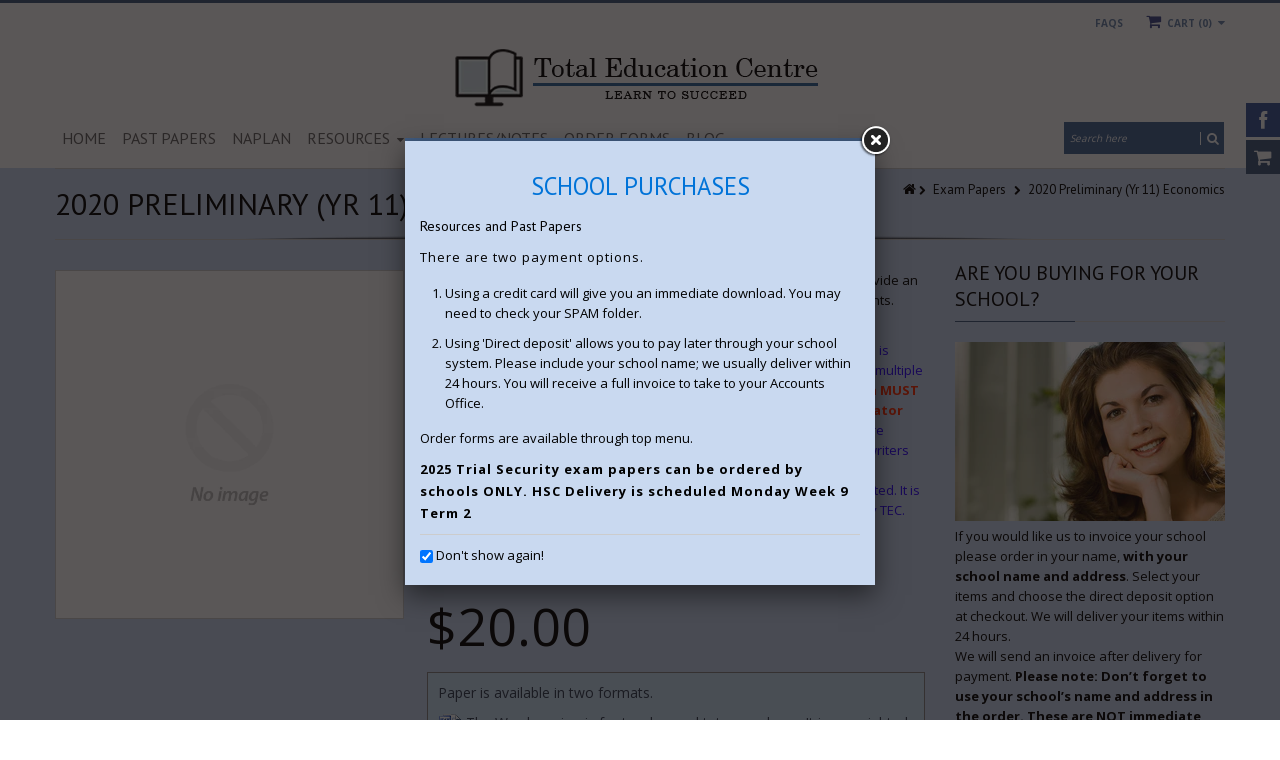

--- FILE ---
content_type: text/html; charset=utf-8
request_url: https://totaleducationcentre.com/products/2020-preliminary-yr-11-economics
body_size: 26335
content:
<!doctype html>
<!--[if IE 8 ]>    <html lang="en" class="no-js ie8"> <![endif]-->
<!--[if (lt IE 8) ]>    <html lang="en" class="no-js ie7"> <![endif]-->
<!--[if (gt IE 9)|!(IE)]><!--> <html lang="en" class="no-js"> <!--<![endif]-->
<head>
  
  <link rel="shortcut icon" href="//totaleducationcentre.com/cdn/shop/t/15/assets/favicon.png?v=7134921737082726621612771077" type="image/x-icon" />
  
  
  
  <link rel="apple-touch-icon-precomposed" href="//totaleducationcentre.com/cdn/shop/t/15/assets/iphone_icon.png?v=102919477695197175621612771082" />
  
  
  
  <link rel="apple-touch-icon-precomposed" sizes="114x114" href="//totaleducationcentre.com/cdn/shop/t/15/assets/iphone_icon_retina.png?v=12251754848817865781612771083" />
  
  
  
  
  
  
  <meta charset="UTF-8">
  <meta http-equiv="Content-Type" content="text/html; charset=utf-8">
  <meta name="viewport" content="width=device-width, initial-scale=1, minimum-scale=1, maximum-scale=1" />
  <link rel="canonical" href="https://www.totaleducationcentre.com.au/products/2020-preliminary-yr-11-economics" />
  
  
  <meta name="description" content="This paper has been written by experienced markers and teachers to provide an authentic examination experience for Preliminary (Yr 11) Economics students. Marking guidelines are provided including sample answers. Two versions of the paper are available: Word and PDF. The Word version is designed for schools, tutors and" />
  
  
  
  <title>2020 Preliminary (Yr 11) Economics | Total Education Centre</title>
  
  
  


  <meta property="og:url" content="https://www.totaleducationcentre.com.au/products/2020-preliminary-yr-11-economics" />
  <meta property="og:title" content="2020 Preliminary (Yr 11) Economics" />
  <meta property="og:description" content="This paper has been written by experienced markers and teachers to provide an authentic examination experience for Preliminary (Yr 11) Economics students. Marking guidelines are provided including sample answers. Two versions of the paper are available: Word and PDF. The Word version is designed for schools, tutors and teachers as it is copyrighted for use with multiple students. It can be printed and easily adapted. The cheaper PDF version MUST NOT be purchased for any type of instruction by any type of educator including, but not limited to, teachers, schools and tutors. PDFs are cheaper and the full writer royalty has been generously relinquished by writers" />
  <meta property="og:image" content="//totaleducationcentre.com/cdn/shopifycloud/storefront/assets/no-image-2048-a2addb12_medium.gif" />

  
   
  <link href='//fonts.googleapis.com/css?family=PT+Sans:300,400,700' rel='stylesheet' type='text/css'>
  
  
   
  <link href='//fonts.googleapis.com/css?family=Open+Sans:300,400,700' rel='stylesheet' type='text/css'>
  
  
  <!--[if IE 8 ]> <link href="//totaleducationcentre.com/cdn/shop/t/15/assets/ie8.css?v=34241606194775417601612771143" rel="stylesheet" type="text/css" media="all" /> <![endif]-->
  
  <link href="//netdna.bootstrapcdn.com/font-awesome/3.2.1/css/font-awesome.min.css" rel="stylesheet" type="text/css" media="all" />
  
  <link href="//totaleducationcentre.com/cdn/shop/t/15/assets/animate.min.css?v=26015726645408109341612771058" rel="stylesheet" type="text/css" media="all" />
  <link href="//totaleducationcentre.com/cdn/shop/t/15/assets/kumi.plugins.css?v=98865602708626455071612771143" rel="stylesheet" type="text/css" media="all" />
  
  
  
  
  <link href="//totaleducationcentre.com/cdn/shop/t/15/assets/jquery.owl.carousel.css?v=158832655371211809581704861102" rel="stylesheet" type="text/css" media="all" />
  <link href="//totaleducationcentre.com/cdn/shop/t/15/assets/jquery.fancybox.css?v=55265976134441387191704861103" rel="stylesheet" type="text/css" media="all" />
  <link href="//totaleducationcentre.com/cdn/shop/t/15/assets/jquery.fancybox-buttons.css?v=33862828455906949271704861102" rel="stylesheet" type="text/css" media="all" />

  <link href="//totaleducationcentre.com/cdn/shop/t/15/assets/bootstrap.min.css?v=142213545305940173101612771143" rel="stylesheet" type="text/css" media="all" />
  <link href="//totaleducationcentre.com/cdn/shop/t/15/assets/bootstrap-modal.css?v=68688658048210704821612771064" rel="stylesheet" type="text/css" media="all" />
  <link href="//totaleducationcentre.com/cdn/shop/t/15/assets/bootstrap-switch.css?v=44898043042204622141612771066" rel="stylesheet" type="text/css" media="all" />
  
  <link href="//totaleducationcentre.com/cdn/shop/t/15/assets/kumi.global.css?v=161295551287881294101612771144" rel="stylesheet" type="text/css" media="all" />
  <link href="//totaleducationcentre.com/cdn/shop/t/15/assets/kumi.style.css?v=159394430334068845771704861102" rel="stylesheet" type="text/css" media="all" />
  <link href="//totaleducationcentre.com/cdn/shop/t/15/assets/kumi.media.css?v=47946868008334519481612771143" rel="stylesheet" type="text/css" media="all" />
  
  <link href="//totaleducationcentre.com/cdn/shop/t/15/assets/ramnatiCustom2.css?v=119746557491271101011612771119" rel="stylesheet" type="text/css" media="all" />
    

  
  
  <script src="//totaleducationcentre.com/cdn/shop/t/15/assets/jquery-1.8.2.min.js?v=16839718699480930611612771084" type="text/javascript"></script>
  <script src="//totaleducationcentre.com/cdn/shop/t/15/assets/jquery.easing.1.3.js?v=87267849610611941221612771091" type="text/javascript"></script>
  
  <script src="//totaleducationcentre.com/cdn/shop/t/15/assets/TweenMax.min.js?v=90624384621789474361612771130" type="text/javascript"></script>
  <script src="//totaleducationcentre.com/cdn/shop/t/15/assets/kumi.animation.js?v=140107879276876137171612771102" type="text/javascript"></script>
  
  
  
  
  
  
  
  
  <script src="//totaleducationcentre.com/cdn/shop/t/15/assets/bootstrap.min.js?v=65104011308103364271612771069" type="text/javascript"></script>
  <script src="//totaleducationcentre.com/cdn/shop/t/15/assets/bootstrap-modal.js?v=12510494864028014301612771064" type="text/javascript"></script>
  <script src="//totaleducationcentre.com/cdn/shop/t/15/assets/bootstrap-modalmanager.js?v=22736093669414834121612771065" type="text/javascript"></script>
  <script src="//totaleducationcentre.com/cdn/shop/t/15/assets/bootstrap-switch.js?v=76735132754683128491612771067" type="text/javascript"></script>
  
  <script src="//totaleducationcentre.com/cdn/shop/t/15/assets/modernizr.js?v=136554011001666959481612771111" type="text/javascript"></script>
  <script src="//totaleducationcentre.com/cdn/shop/t/15/assets/kumi.optionSelect.js?v=35670949432105391281612771105" type="text/javascript"></script>
  <script src="//totaleducationcentre.com/cdn/shop/t/15/assets/kumi.plugins.js?v=117411142403871221381612771144" type="text/javascript"></script>
  
  
  
  
    
      <script src="//totaleducationcentre.com/cdn/shop/t/15/assets/jquery.elevatezoom.min.js?v=34327592206210794491612771091" type="text/javascript"></script>
    
  
  
  <script src="//totaleducationcentre.com/cdn/shop/t/15/assets/jquery.appear.js?v=62110238356961602371612771085" type="text/javascript"></script>
  <script src="//totaleducationcentre.com/cdn/shop/t/15/assets/jquery.smoothscroll.js?v=111037732245179092881612771102" type="text/javascript"></script>
  <script src="//totaleducationcentre.com/cdn/shop/t/15/assets/jquery.imagesloaded.min.js?v=87590947715040177931612771097" type="text/javascript"></script>
  <script src="//totaleducationcentre.com/cdn/shop/t/15/assets/jquery.hoverIntent.min.js?v=29175521564566609461612771096" type="text/javascript"></script>
  <script src="//totaleducationcentre.com/cdn/shop/t/15/assets/jquery.owl.carousel.min.js?v=128556551344874541741612771099" type="text/javascript"></script>
  <script src="//totaleducationcentre.com/cdn/shop/t/15/assets/jquery.fancybox.pack.js?v=98388074616830255951612771094" type="text/javascript"></script>
  <script src="//totaleducationcentre.com/cdn/shop/t/15/assets/jquery.fancybox-buttons.js?v=55176213373343787281612771093" type="text/javascript"></script>
  
  <script src="//totaleducationcentre.com/cdn/shop/t/15/assets/jquery.plugin.min.js?v=84380773999872536741612771100" type="text/javascript"></script>
  <script src="//totaleducationcentre.com/cdn/shop/t/15/assets/jquery.countdown.min.js?v=11523271478596468241612771089" type="text/javascript"></script>
  
  
  
  <script src="//totaleducationcentre.com/cdn/shop/t/15/assets/kumi.global.js?v=151232035695206519951612771143" type="text/javascript"></script>
  <script src="//totaleducationcentre.com/cdn/shopifycloud/storefront/assets/themes_support/api.jquery-7ab1a3a4.js" type="text/javascript"></script>
  <script type="text/javascript">
  Shopify.updateCartInfo = function(cart, cart_summary_id, cart_count_id) {
    if ((typeof cart_summary_id) === 'string') {
      var cart_summary = jQuery('#' + cart_summary_id);
      if (cart_summary.length) {
        // Start from scratch.
        cart_summary.empty();
        // Pull it all out.
        
        jQuery.each(cart, function(key, value) {
          if (key === 'items') {
            
            if (value.length) {
              jQuery('<div class="items control-container"></div>').appendTo(cart_summary);
              var table = jQuery('#' + cart_summary_id + ' div.items');
              
              jQuery.each(value, function(i, item) {
                jQuery('<div class="row-fluid control-group"><div class="span4 cart-left"><a class="cart-close" title="Remove" href="javascript:;" onclick="Shopify.removeItem(' + item.variant_id + ')"><i class="icon-remove-circle"></i></a><a class="cart-image" href="' + item.url + '"><img src="' + Shopify.resizeImage(item.image, 'small') + '" alt="" title=""/></a></div><div class="span8 text-left cart-right"><div class="cart-title uppercase"><a href="' + item.url + '"><h4>' + item.title + '</h4></a></div><div class="cart-prices"><strong>' + Shopify.formatMoney(item.price, "${{amount}}") + '</strong> x ' + item.quantity + '</div></div></div>').appendTo(table);
              });
              
              jQuery('<div class="actions control-container"></div>').appendTo(cart_summary);
              var action = jQuery('#' + cart_summary_id + ' div.actions');
              jQuery('<div class="row-fluid"><div class="span4"><span class="uppercase">Total</span></div><div class="span8 text-left"><strong>' + Shopify.formatMoney(cart.total_price, "${{amount}}") + '</strong></div></div>').appendTo(action);
              jQuery('<div class="last text-left"><a class="btn btn-1" href="/checkout">Checkout</a><a class="btn btn-2" href="/cart">View Cart</button></div>').appendTo(action);
            }
            else {
              jQuery('<div class="row-fluid text-center empty"><em>Your shopping cart is empty. Check out our <a href="/collections/all">catalog</a> to see what\'s available.</em></div>').appendTo(cart_summary);
            }
          }
        });
      }
    }
    // Update cart count.
    if ($('#social-cart-num').length) {
      $('#social-cart-num').html(cart.item_count);
    }
    
    /* Update cart info */
    updateCartDesc(cart);
  };
  
  
  // Update Cart
  Shopify.onCartUpdate = function(cart) {
    Shopify.updateCartInfo(cart, 'cart-info', 'shopping-cart');
  };
  
  
  // Remove item
  Shopify.removeItem = function(variant_id, callback) {
    
    /* Show loading in Cart info */
    $('#umbrella .cart-loading').removeClass('hide');
    
    var params = {
      type: 'POST',
      url: '/cart/change.js',
      data:  'quantity=0&id='+variant_id,
      dataType: 'json',
      success: function(cart) { 
      if ((typeof callback) === 'function') {
      callback(cart);
    }
    else {
      Shopify.onCartUpdate(cart);
    }
  },
    error: function(XMLHttpRequest, textStatus) {
      Shopify.onError(XMLHttpRequest, textStatus);
    }
  };
  jQuery.ajax(params);
  };
  
  function updateCartDesc(data){
    var $cartNumberText = $('#umbrella .number');
    
    switch(data.item_count){
      case 0:
        $cartNumberText.text('0');
        break;
      case 1:
        $cartNumberText.text('1');
        break;
      default:
        $cartNumberText.text(data.item_count);
        break;
    }
    
    
    
     /* Hide loading in Cart info */
     $('#umbrella .cart-loading').addClass('hide');
     }
     
     $(window).load(function() {
       // Let's get the cart and show what's in it in the cart box.	
       Shopify.getCart(function(cart) {
         
         Shopify.updateCartInfo(cart, 'cart-info');		
       });
     });
     
     /* customer address helper */
     Shopify.CustomerAddress = {
       toggleForm: function(id) {
         var editEl = document.getElementById('edit_address_'+id);
         var toolEl = document.getElementById('tool_address_'+id);      
         editEl.style.display = editEl.style.display == 'none' ? '' : 'none';
         return false;    
       },
       
       toggleNewForm: function() {
         var el = document.getElementById('add_address');
         el.style.display = el.style.display == 'none' ? '' : 'none';
         return false;
       },
       
       destroy: function(id, confirm_msg) {
         if (confirm(confirm_msg || "Are you sure you wish to delete this address?")) {
           Shopify.postLink('/account/addresses/'+id, {'parameters': {'_method': 'delete'}});
         }      
       }
     }
     
</script>
  
  <script src="//totaleducationcentre.com/cdn/shop/t/15/assets/kumi.script.js?v=29750935573651490391704861102" type="text/javascript"></script>
  

  
  <script>window.performance && window.performance.mark && window.performance.mark('shopify.content_for_header.start');</script><meta id="shopify-digital-wallet" name="shopify-digital-wallet" content="/3828225/digital_wallets/dialog">
<meta name="shopify-checkout-api-token" content="14b51a18649967751981c5d438a5edad">
<link rel="alternate" type="application/json+oembed" href="https://www.totaleducationcentre.com.au/products/2020-preliminary-yr-11-economics.oembed">
<script async="async" src="/checkouts/internal/preloads.js?locale=en-AU"></script>
<script id="apple-pay-shop-capabilities" type="application/json">{"shopId":3828225,"countryCode":"AU","currencyCode":"AUD","merchantCapabilities":["supports3DS"],"merchantId":"gid:\/\/shopify\/Shop\/3828225","merchantName":"Total Education Centre","requiredBillingContactFields":["postalAddress","email"],"requiredShippingContactFields":["postalAddress","email"],"shippingType":"shipping","supportedNetworks":["visa","masterCard"],"total":{"type":"pending","label":"Total Education Centre","amount":"1.00"},"shopifyPaymentsEnabled":true,"supportsSubscriptions":true}</script>
<script id="shopify-features" type="application/json">{"accessToken":"14b51a18649967751981c5d438a5edad","betas":["rich-media-storefront-analytics"],"domain":"totaleducationcentre.com","predictiveSearch":true,"shopId":3828225,"locale":"en"}</script>
<script>var Shopify = Shopify || {};
Shopify.shop = "totaleducationcentre.myshopify.com";
Shopify.locale = "en";
Shopify.currency = {"active":"AUD","rate":"1.0"};
Shopify.country = "AU";
Shopify.theme = {"name":"Ramnati QS 1.5.3","id":82133975142,"schema_name":null,"schema_version":null,"theme_store_id":null,"role":"main"};
Shopify.theme.handle = "null";
Shopify.theme.style = {"id":null,"handle":null};
Shopify.cdnHost = "totaleducationcentre.com/cdn";
Shopify.routes = Shopify.routes || {};
Shopify.routes.root = "/";</script>
<script type="module">!function(o){(o.Shopify=o.Shopify||{}).modules=!0}(window);</script>
<script>!function(o){function n(){var o=[];function n(){o.push(Array.prototype.slice.apply(arguments))}return n.q=o,n}var t=o.Shopify=o.Shopify||{};t.loadFeatures=n(),t.autoloadFeatures=n()}(window);</script>
<script id="shop-js-analytics" type="application/json">{"pageType":"product"}</script>
<script defer="defer" async type="module" src="//totaleducationcentre.com/cdn/shopifycloud/shop-js/modules/v2/client.init-shop-cart-sync_C5BV16lS.en.esm.js"></script>
<script defer="defer" async type="module" src="//totaleducationcentre.com/cdn/shopifycloud/shop-js/modules/v2/chunk.common_CygWptCX.esm.js"></script>
<script type="module">
  await import("//totaleducationcentre.com/cdn/shopifycloud/shop-js/modules/v2/client.init-shop-cart-sync_C5BV16lS.en.esm.js");
await import("//totaleducationcentre.com/cdn/shopifycloud/shop-js/modules/v2/chunk.common_CygWptCX.esm.js");

  window.Shopify.SignInWithShop?.initShopCartSync?.({"fedCMEnabled":true,"windoidEnabled":true});

</script>
<script>(function() {
  var isLoaded = false;
  function asyncLoad() {
    if (isLoaded) return;
    isLoaded = true;
    var urls = ["\/\/cdn.wishpond.net\/connect.js?merchantId=1491518\u0026writeKey=2a2a49c30985\u0026shop=totaleducationcentre.myshopify.com"];
    for (var i = 0; i < urls.length; i++) {
      var s = document.createElement('script');
      s.type = 'text/javascript';
      s.async = true;
      s.src = urls[i];
      var x = document.getElementsByTagName('script')[0];
      x.parentNode.insertBefore(s, x);
    }
  };
  if(window.attachEvent) {
    window.attachEvent('onload', asyncLoad);
  } else {
    window.addEventListener('load', asyncLoad, false);
  }
})();</script>
<script id="__st">var __st={"a":3828225,"offset":39600,"reqid":"6f8def5c-6d62-463a-90a3-73e16e2129d9-1768663108","pageurl":"totaleducationcentre.com\/products\/2020-preliminary-yr-11-economics","u":"2f4a653bd52c","p":"product","rtyp":"product","rid":5021299540070};</script>
<script>window.ShopifyPaypalV4VisibilityTracking = true;</script>
<script id="captcha-bootstrap">!function(){'use strict';const t='contact',e='account',n='new_comment',o=[[t,t],['blogs',n],['comments',n],[t,'customer']],c=[[e,'customer_login'],[e,'guest_login'],[e,'recover_customer_password'],[e,'create_customer']],r=t=>t.map((([t,e])=>`form[action*='/${t}']:not([data-nocaptcha='true']) input[name='form_type'][value='${e}']`)).join(','),a=t=>()=>t?[...document.querySelectorAll(t)].map((t=>t.form)):[];function s(){const t=[...o],e=r(t);return a(e)}const i='password',u='form_key',d=['recaptcha-v3-token','g-recaptcha-response','h-captcha-response',i],f=()=>{try{return window.sessionStorage}catch{return}},m='__shopify_v',_=t=>t.elements[u];function p(t,e,n=!1){try{const o=window.sessionStorage,c=JSON.parse(o.getItem(e)),{data:r}=function(t){const{data:e,action:n}=t;return t[m]||n?{data:e,action:n}:{data:t,action:n}}(c);for(const[e,n]of Object.entries(r))t.elements[e]&&(t.elements[e].value=n);n&&o.removeItem(e)}catch(o){console.error('form repopulation failed',{error:o})}}const l='form_type',E='cptcha';function T(t){t.dataset[E]=!0}const w=window,h=w.document,L='Shopify',v='ce_forms',y='captcha';let A=!1;((t,e)=>{const n=(g='f06e6c50-85a8-45c8-87d0-21a2b65856fe',I='https://cdn.shopify.com/shopifycloud/storefront-forms-hcaptcha/ce_storefront_forms_captcha_hcaptcha.v1.5.2.iife.js',D={infoText:'Protected by hCaptcha',privacyText:'Privacy',termsText:'Terms'},(t,e,n)=>{const o=w[L][v],c=o.bindForm;if(c)return c(t,g,e,D).then(n);var r;o.q.push([[t,g,e,D],n]),r=I,A||(h.body.append(Object.assign(h.createElement('script'),{id:'captcha-provider',async:!0,src:r})),A=!0)});var g,I,D;w[L]=w[L]||{},w[L][v]=w[L][v]||{},w[L][v].q=[],w[L][y]=w[L][y]||{},w[L][y].protect=function(t,e){n(t,void 0,e),T(t)},Object.freeze(w[L][y]),function(t,e,n,w,h,L){const[v,y,A,g]=function(t,e,n){const i=e?o:[],u=t?c:[],d=[...i,...u],f=r(d),m=r(i),_=r(d.filter((([t,e])=>n.includes(e))));return[a(f),a(m),a(_),s()]}(w,h,L),I=t=>{const e=t.target;return e instanceof HTMLFormElement?e:e&&e.form},D=t=>v().includes(t);t.addEventListener('submit',(t=>{const e=I(t);if(!e)return;const n=D(e)&&!e.dataset.hcaptchaBound&&!e.dataset.recaptchaBound,o=_(e),c=g().includes(e)&&(!o||!o.value);(n||c)&&t.preventDefault(),c&&!n&&(function(t){try{if(!f())return;!function(t){const e=f();if(!e)return;const n=_(t);if(!n)return;const o=n.value;o&&e.removeItem(o)}(t);const e=Array.from(Array(32),(()=>Math.random().toString(36)[2])).join('');!function(t,e){_(t)||t.append(Object.assign(document.createElement('input'),{type:'hidden',name:u})),t.elements[u].value=e}(t,e),function(t,e){const n=f();if(!n)return;const o=[...t.querySelectorAll(`input[type='${i}']`)].map((({name:t})=>t)),c=[...d,...o],r={};for(const[a,s]of new FormData(t).entries())c.includes(a)||(r[a]=s);n.setItem(e,JSON.stringify({[m]:1,action:t.action,data:r}))}(t,e)}catch(e){console.error('failed to persist form',e)}}(e),e.submit())}));const S=(t,e)=>{t&&!t.dataset[E]&&(n(t,e.some((e=>e===t))),T(t))};for(const o of['focusin','change'])t.addEventListener(o,(t=>{const e=I(t);D(e)&&S(e,y())}));const B=e.get('form_key'),M=e.get(l),P=B&&M;t.addEventListener('DOMContentLoaded',(()=>{const t=y();if(P)for(const e of t)e.elements[l].value===M&&p(e,B);[...new Set([...A(),...v().filter((t=>'true'===t.dataset.shopifyCaptcha))])].forEach((e=>S(e,t)))}))}(h,new URLSearchParams(w.location.search),n,t,e,['guest_login'])})(!0,!0)}();</script>
<script integrity="sha256-4kQ18oKyAcykRKYeNunJcIwy7WH5gtpwJnB7kiuLZ1E=" data-source-attribution="shopify.loadfeatures" defer="defer" src="//totaleducationcentre.com/cdn/shopifycloud/storefront/assets/storefront/load_feature-a0a9edcb.js" crossorigin="anonymous"></script>
<script data-source-attribution="shopify.dynamic_checkout.dynamic.init">var Shopify=Shopify||{};Shopify.PaymentButton=Shopify.PaymentButton||{isStorefrontPortableWallets:!0,init:function(){window.Shopify.PaymentButton.init=function(){};var t=document.createElement("script");t.src="https://totaleducationcentre.com/cdn/shopifycloud/portable-wallets/latest/portable-wallets.en.js",t.type="module",document.head.appendChild(t)}};
</script>
<script data-source-attribution="shopify.dynamic_checkout.buyer_consent">
  function portableWalletsHideBuyerConsent(e){var t=document.getElementById("shopify-buyer-consent"),n=document.getElementById("shopify-subscription-policy-button");t&&n&&(t.classList.add("hidden"),t.setAttribute("aria-hidden","true"),n.removeEventListener("click",e))}function portableWalletsShowBuyerConsent(e){var t=document.getElementById("shopify-buyer-consent"),n=document.getElementById("shopify-subscription-policy-button");t&&n&&(t.classList.remove("hidden"),t.removeAttribute("aria-hidden"),n.addEventListener("click",e))}window.Shopify?.PaymentButton&&(window.Shopify.PaymentButton.hideBuyerConsent=portableWalletsHideBuyerConsent,window.Shopify.PaymentButton.showBuyerConsent=portableWalletsShowBuyerConsent);
</script>
<script data-source-attribution="shopify.dynamic_checkout.cart.bootstrap">document.addEventListener("DOMContentLoaded",(function(){function t(){return document.querySelector("shopify-accelerated-checkout-cart, shopify-accelerated-checkout")}if(t())Shopify.PaymentButton.init();else{new MutationObserver((function(e,n){t()&&(Shopify.PaymentButton.init(),n.disconnect())})).observe(document.body,{childList:!0,subtree:!0})}}));
</script>
<link id="shopify-accelerated-checkout-styles" rel="stylesheet" media="screen" href="https://totaleducationcentre.com/cdn/shopifycloud/portable-wallets/latest/accelerated-checkout-backwards-compat.css" crossorigin="anonymous">
<style id="shopify-accelerated-checkout-cart">
        #shopify-buyer-consent {
  margin-top: 1em;
  display: inline-block;
  width: 100%;
}

#shopify-buyer-consent.hidden {
  display: none;
}

#shopify-subscription-policy-button {
  background: none;
  border: none;
  padding: 0;
  text-decoration: underline;
  font-size: inherit;
  cursor: pointer;
}

#shopify-subscription-policy-button::before {
  box-shadow: none;
}

      </style>

<script>window.performance && window.performance.mark && window.performance.mark('shopify.content_for_header.end');</script>
  
<link href="https://monorail-edge.shopifysvc.com" rel="dns-prefetch">
<script>(function(){if ("sendBeacon" in navigator && "performance" in window) {try {var session_token_from_headers = performance.getEntriesByType('navigation')[0].serverTiming.find(x => x.name == '_s').description;} catch {var session_token_from_headers = undefined;}var session_cookie_matches = document.cookie.match(/_shopify_s=([^;]*)/);var session_token_from_cookie = session_cookie_matches && session_cookie_matches.length === 2 ? session_cookie_matches[1] : "";var session_token = session_token_from_headers || session_token_from_cookie || "";function handle_abandonment_event(e) {var entries = performance.getEntries().filter(function(entry) {return /monorail-edge.shopifysvc.com/.test(entry.name);});if (!window.abandonment_tracked && entries.length === 0) {window.abandonment_tracked = true;var currentMs = Date.now();var navigation_start = performance.timing.navigationStart;var payload = {shop_id: 3828225,url: window.location.href,navigation_start,duration: currentMs - navigation_start,session_token,page_type: "product"};window.navigator.sendBeacon("https://monorail-edge.shopifysvc.com/v1/produce", JSON.stringify({schema_id: "online_store_buyer_site_abandonment/1.1",payload: payload,metadata: {event_created_at_ms: currentMs,event_sent_at_ms: currentMs}}));}}window.addEventListener('pagehide', handle_abandonment_event);}}());</script>
<script id="web-pixels-manager-setup">(function e(e,d,r,n,o){if(void 0===o&&(o={}),!Boolean(null===(a=null===(i=window.Shopify)||void 0===i?void 0:i.analytics)||void 0===a?void 0:a.replayQueue)){var i,a;window.Shopify=window.Shopify||{};var t=window.Shopify;t.analytics=t.analytics||{};var s=t.analytics;s.replayQueue=[],s.publish=function(e,d,r){return s.replayQueue.push([e,d,r]),!0};try{self.performance.mark("wpm:start")}catch(e){}var l=function(){var e={modern:/Edge?\/(1{2}[4-9]|1[2-9]\d|[2-9]\d{2}|\d{4,})\.\d+(\.\d+|)|Firefox\/(1{2}[4-9]|1[2-9]\d|[2-9]\d{2}|\d{4,})\.\d+(\.\d+|)|Chrom(ium|e)\/(9{2}|\d{3,})\.\d+(\.\d+|)|(Maci|X1{2}).+ Version\/(15\.\d+|(1[6-9]|[2-9]\d|\d{3,})\.\d+)([,.]\d+|)( \(\w+\)|)( Mobile\/\w+|) Safari\/|Chrome.+OPR\/(9{2}|\d{3,})\.\d+\.\d+|(CPU[ +]OS|iPhone[ +]OS|CPU[ +]iPhone|CPU IPhone OS|CPU iPad OS)[ +]+(15[._]\d+|(1[6-9]|[2-9]\d|\d{3,})[._]\d+)([._]\d+|)|Android:?[ /-](13[3-9]|1[4-9]\d|[2-9]\d{2}|\d{4,})(\.\d+|)(\.\d+|)|Android.+Firefox\/(13[5-9]|1[4-9]\d|[2-9]\d{2}|\d{4,})\.\d+(\.\d+|)|Android.+Chrom(ium|e)\/(13[3-9]|1[4-9]\d|[2-9]\d{2}|\d{4,})\.\d+(\.\d+|)|SamsungBrowser\/([2-9]\d|\d{3,})\.\d+/,legacy:/Edge?\/(1[6-9]|[2-9]\d|\d{3,})\.\d+(\.\d+|)|Firefox\/(5[4-9]|[6-9]\d|\d{3,})\.\d+(\.\d+|)|Chrom(ium|e)\/(5[1-9]|[6-9]\d|\d{3,})\.\d+(\.\d+|)([\d.]+$|.*Safari\/(?![\d.]+ Edge\/[\d.]+$))|(Maci|X1{2}).+ Version\/(10\.\d+|(1[1-9]|[2-9]\d|\d{3,})\.\d+)([,.]\d+|)( \(\w+\)|)( Mobile\/\w+|) Safari\/|Chrome.+OPR\/(3[89]|[4-9]\d|\d{3,})\.\d+\.\d+|(CPU[ +]OS|iPhone[ +]OS|CPU[ +]iPhone|CPU IPhone OS|CPU iPad OS)[ +]+(10[._]\d+|(1[1-9]|[2-9]\d|\d{3,})[._]\d+)([._]\d+|)|Android:?[ /-](13[3-9]|1[4-9]\d|[2-9]\d{2}|\d{4,})(\.\d+|)(\.\d+|)|Mobile Safari.+OPR\/([89]\d|\d{3,})\.\d+\.\d+|Android.+Firefox\/(13[5-9]|1[4-9]\d|[2-9]\d{2}|\d{4,})\.\d+(\.\d+|)|Android.+Chrom(ium|e)\/(13[3-9]|1[4-9]\d|[2-9]\d{2}|\d{4,})\.\d+(\.\d+|)|Android.+(UC? ?Browser|UCWEB|U3)[ /]?(15\.([5-9]|\d{2,})|(1[6-9]|[2-9]\d|\d{3,})\.\d+)\.\d+|SamsungBrowser\/(5\.\d+|([6-9]|\d{2,})\.\d+)|Android.+MQ{2}Browser\/(14(\.(9|\d{2,})|)|(1[5-9]|[2-9]\d|\d{3,})(\.\d+|))(\.\d+|)|K[Aa][Ii]OS\/(3\.\d+|([4-9]|\d{2,})\.\d+)(\.\d+|)/},d=e.modern,r=e.legacy,n=navigator.userAgent;return n.match(d)?"modern":n.match(r)?"legacy":"unknown"}(),u="modern"===l?"modern":"legacy",c=(null!=n?n:{modern:"",legacy:""})[u],f=function(e){return[e.baseUrl,"/wpm","/b",e.hashVersion,"modern"===e.buildTarget?"m":"l",".js"].join("")}({baseUrl:d,hashVersion:r,buildTarget:u}),m=function(e){var d=e.version,r=e.bundleTarget,n=e.surface,o=e.pageUrl,i=e.monorailEndpoint;return{emit:function(e){var a=e.status,t=e.errorMsg,s=(new Date).getTime(),l=JSON.stringify({metadata:{event_sent_at_ms:s},events:[{schema_id:"web_pixels_manager_load/3.1",payload:{version:d,bundle_target:r,page_url:o,status:a,surface:n,error_msg:t},metadata:{event_created_at_ms:s}}]});if(!i)return console&&console.warn&&console.warn("[Web Pixels Manager] No Monorail endpoint provided, skipping logging."),!1;try{return self.navigator.sendBeacon.bind(self.navigator)(i,l)}catch(e){}var u=new XMLHttpRequest;try{return u.open("POST",i,!0),u.setRequestHeader("Content-Type","text/plain"),u.send(l),!0}catch(e){return console&&console.warn&&console.warn("[Web Pixels Manager] Got an unhandled error while logging to Monorail."),!1}}}}({version:r,bundleTarget:l,surface:e.surface,pageUrl:self.location.href,monorailEndpoint:e.monorailEndpoint});try{o.browserTarget=l,function(e){var d=e.src,r=e.async,n=void 0===r||r,o=e.onload,i=e.onerror,a=e.sri,t=e.scriptDataAttributes,s=void 0===t?{}:t,l=document.createElement("script"),u=document.querySelector("head"),c=document.querySelector("body");if(l.async=n,l.src=d,a&&(l.integrity=a,l.crossOrigin="anonymous"),s)for(var f in s)if(Object.prototype.hasOwnProperty.call(s,f))try{l.dataset[f]=s[f]}catch(e){}if(o&&l.addEventListener("load",o),i&&l.addEventListener("error",i),u)u.appendChild(l);else{if(!c)throw new Error("Did not find a head or body element to append the script");c.appendChild(l)}}({src:f,async:!0,onload:function(){if(!function(){var e,d;return Boolean(null===(d=null===(e=window.Shopify)||void 0===e?void 0:e.analytics)||void 0===d?void 0:d.initialized)}()){var d=window.webPixelsManager.init(e)||void 0;if(d){var r=window.Shopify.analytics;r.replayQueue.forEach((function(e){var r=e[0],n=e[1],o=e[2];d.publishCustomEvent(r,n,o)})),r.replayQueue=[],r.publish=d.publishCustomEvent,r.visitor=d.visitor,r.initialized=!0}}},onerror:function(){return m.emit({status:"failed",errorMsg:"".concat(f," has failed to load")})},sri:function(e){var d=/^sha384-[A-Za-z0-9+/=]+$/;return"string"==typeof e&&d.test(e)}(c)?c:"",scriptDataAttributes:o}),m.emit({status:"loading"})}catch(e){m.emit({status:"failed",errorMsg:(null==e?void 0:e.message)||"Unknown error"})}}})({shopId: 3828225,storefrontBaseUrl: "https://www.totaleducationcentre.com.au",extensionsBaseUrl: "https://extensions.shopifycdn.com/cdn/shopifycloud/web-pixels-manager",monorailEndpoint: "https://monorail-edge.shopifysvc.com/unstable/produce_batch",surface: "storefront-renderer",enabledBetaFlags: ["2dca8a86"],webPixelsConfigList: [{"id":"shopify-app-pixel","configuration":"{}","eventPayloadVersion":"v1","runtimeContext":"STRICT","scriptVersion":"0450","apiClientId":"shopify-pixel","type":"APP","privacyPurposes":["ANALYTICS","MARKETING"]},{"id":"shopify-custom-pixel","eventPayloadVersion":"v1","runtimeContext":"LAX","scriptVersion":"0450","apiClientId":"shopify-pixel","type":"CUSTOM","privacyPurposes":["ANALYTICS","MARKETING"]}],isMerchantRequest: false,initData: {"shop":{"name":"Total Education Centre","paymentSettings":{"currencyCode":"AUD"},"myshopifyDomain":"totaleducationcentre.myshopify.com","countryCode":"AU","storefrontUrl":"https:\/\/www.totaleducationcentre.com.au"},"customer":null,"cart":null,"checkout":null,"productVariants":[{"price":{"amount":20.0,"currencyCode":"AUD"},"product":{"title":"2020 Preliminary (Yr 11) Economics","vendor":"Total Education Centre","id":"5021299540070","untranslatedTitle":"2020 Preliminary (Yr 11) Economics","url":"\/products\/2020-preliminary-yr-11-economics","type":"Digital File"},"id":"32313053380710","image":null,"sku":null,"title":"Teacher Word Version","untranslatedTitle":"Teacher Word Version"},{"price":{"amount":8.0,"currencyCode":"AUD"},"product":{"title":"2020 Preliminary (Yr 11) Economics","vendor":"Total Education Centre","id":"5021299540070","untranslatedTitle":"2020 Preliminary (Yr 11) Economics","url":"\/products\/2020-preliminary-yr-11-economics","type":"Digital File"},"id":"32313053413478","image":null,"sku":null,"title":"Student PDF Version","untranslatedTitle":"Student PDF Version"}],"purchasingCompany":null},},"https://totaleducationcentre.com/cdn","fcfee988w5aeb613cpc8e4bc33m6693e112",{"modern":"","legacy":""},{"shopId":"3828225","storefrontBaseUrl":"https:\/\/www.totaleducationcentre.com.au","extensionBaseUrl":"https:\/\/extensions.shopifycdn.com\/cdn\/shopifycloud\/web-pixels-manager","surface":"storefront-renderer","enabledBetaFlags":"[\"2dca8a86\"]","isMerchantRequest":"false","hashVersion":"fcfee988w5aeb613cpc8e4bc33m6693e112","publish":"custom","events":"[[\"page_viewed\",{}],[\"product_viewed\",{\"productVariant\":{\"price\":{\"amount\":20.0,\"currencyCode\":\"AUD\"},\"product\":{\"title\":\"2020 Preliminary (Yr 11) Economics\",\"vendor\":\"Total Education Centre\",\"id\":\"5021299540070\",\"untranslatedTitle\":\"2020 Preliminary (Yr 11) Economics\",\"url\":\"\/products\/2020-preliminary-yr-11-economics\",\"type\":\"Digital File\"},\"id\":\"32313053380710\",\"image\":null,\"sku\":null,\"title\":\"Teacher Word Version\",\"untranslatedTitle\":\"Teacher Word Version\"}}]]"});</script><script>
  window.ShopifyAnalytics = window.ShopifyAnalytics || {};
  window.ShopifyAnalytics.meta = window.ShopifyAnalytics.meta || {};
  window.ShopifyAnalytics.meta.currency = 'AUD';
  var meta = {"product":{"id":5021299540070,"gid":"gid:\/\/shopify\/Product\/5021299540070","vendor":"Total Education Centre","type":"Digital File","handle":"2020-preliminary-yr-11-economics","variants":[{"id":32313053380710,"price":2000,"name":"2020 Preliminary (Yr 11) Economics - Teacher Word Version","public_title":"Teacher Word Version","sku":null},{"id":32313053413478,"price":800,"name":"2020 Preliminary (Yr 11) Economics - Student PDF Version","public_title":"Student PDF Version","sku":null}],"remote":false},"page":{"pageType":"product","resourceType":"product","resourceId":5021299540070,"requestId":"6f8def5c-6d62-463a-90a3-73e16e2129d9-1768663108"}};
  for (var attr in meta) {
    window.ShopifyAnalytics.meta[attr] = meta[attr];
  }
</script>
<script class="analytics">
  (function () {
    var customDocumentWrite = function(content) {
      var jquery = null;

      if (window.jQuery) {
        jquery = window.jQuery;
      } else if (window.Checkout && window.Checkout.$) {
        jquery = window.Checkout.$;
      }

      if (jquery) {
        jquery('body').append(content);
      }
    };

    var hasLoggedConversion = function(token) {
      if (token) {
        return document.cookie.indexOf('loggedConversion=' + token) !== -1;
      }
      return false;
    }

    var setCookieIfConversion = function(token) {
      if (token) {
        var twoMonthsFromNow = new Date(Date.now());
        twoMonthsFromNow.setMonth(twoMonthsFromNow.getMonth() + 2);

        document.cookie = 'loggedConversion=' + token + '; expires=' + twoMonthsFromNow;
      }
    }

    var trekkie = window.ShopifyAnalytics.lib = window.trekkie = window.trekkie || [];
    if (trekkie.integrations) {
      return;
    }
    trekkie.methods = [
      'identify',
      'page',
      'ready',
      'track',
      'trackForm',
      'trackLink'
    ];
    trekkie.factory = function(method) {
      return function() {
        var args = Array.prototype.slice.call(arguments);
        args.unshift(method);
        trekkie.push(args);
        return trekkie;
      };
    };
    for (var i = 0; i < trekkie.methods.length; i++) {
      var key = trekkie.methods[i];
      trekkie[key] = trekkie.factory(key);
    }
    trekkie.load = function(config) {
      trekkie.config = config || {};
      trekkie.config.initialDocumentCookie = document.cookie;
      var first = document.getElementsByTagName('script')[0];
      var script = document.createElement('script');
      script.type = 'text/javascript';
      script.onerror = function(e) {
        var scriptFallback = document.createElement('script');
        scriptFallback.type = 'text/javascript';
        scriptFallback.onerror = function(error) {
                var Monorail = {
      produce: function produce(monorailDomain, schemaId, payload) {
        var currentMs = new Date().getTime();
        var event = {
          schema_id: schemaId,
          payload: payload,
          metadata: {
            event_created_at_ms: currentMs,
            event_sent_at_ms: currentMs
          }
        };
        return Monorail.sendRequest("https://" + monorailDomain + "/v1/produce", JSON.stringify(event));
      },
      sendRequest: function sendRequest(endpointUrl, payload) {
        // Try the sendBeacon API
        if (window && window.navigator && typeof window.navigator.sendBeacon === 'function' && typeof window.Blob === 'function' && !Monorail.isIos12()) {
          var blobData = new window.Blob([payload], {
            type: 'text/plain'
          });

          if (window.navigator.sendBeacon(endpointUrl, blobData)) {
            return true;
          } // sendBeacon was not successful

        } // XHR beacon

        var xhr = new XMLHttpRequest();

        try {
          xhr.open('POST', endpointUrl);
          xhr.setRequestHeader('Content-Type', 'text/plain');
          xhr.send(payload);
        } catch (e) {
          console.log(e);
        }

        return false;
      },
      isIos12: function isIos12() {
        return window.navigator.userAgent.lastIndexOf('iPhone; CPU iPhone OS 12_') !== -1 || window.navigator.userAgent.lastIndexOf('iPad; CPU OS 12_') !== -1;
      }
    };
    Monorail.produce('monorail-edge.shopifysvc.com',
      'trekkie_storefront_load_errors/1.1',
      {shop_id: 3828225,
      theme_id: 82133975142,
      app_name: "storefront",
      context_url: window.location.href,
      source_url: "//totaleducationcentre.com/cdn/s/trekkie.storefront.cd680fe47e6c39ca5d5df5f0a32d569bc48c0f27.min.js"});

        };
        scriptFallback.async = true;
        scriptFallback.src = '//totaleducationcentre.com/cdn/s/trekkie.storefront.cd680fe47e6c39ca5d5df5f0a32d569bc48c0f27.min.js';
        first.parentNode.insertBefore(scriptFallback, first);
      };
      script.async = true;
      script.src = '//totaleducationcentre.com/cdn/s/trekkie.storefront.cd680fe47e6c39ca5d5df5f0a32d569bc48c0f27.min.js';
      first.parentNode.insertBefore(script, first);
    };
    trekkie.load(
      {"Trekkie":{"appName":"storefront","development":false,"defaultAttributes":{"shopId":3828225,"isMerchantRequest":null,"themeId":82133975142,"themeCityHash":"16053259876223256646","contentLanguage":"en","currency":"AUD","eventMetadataId":"3914360a-be3f-400d-b47c-1fc2f8a0c45b"},"isServerSideCookieWritingEnabled":true,"monorailRegion":"shop_domain","enabledBetaFlags":["65f19447"]},"Session Attribution":{},"S2S":{"facebookCapiEnabled":false,"source":"trekkie-storefront-renderer","apiClientId":580111}}
    );

    var loaded = false;
    trekkie.ready(function() {
      if (loaded) return;
      loaded = true;

      window.ShopifyAnalytics.lib = window.trekkie;

      var originalDocumentWrite = document.write;
      document.write = customDocumentWrite;
      try { window.ShopifyAnalytics.merchantGoogleAnalytics.call(this); } catch(error) {};
      document.write = originalDocumentWrite;

      window.ShopifyAnalytics.lib.page(null,{"pageType":"product","resourceType":"product","resourceId":5021299540070,"requestId":"6f8def5c-6d62-463a-90a3-73e16e2129d9-1768663108","shopifyEmitted":true});

      var match = window.location.pathname.match(/checkouts\/(.+)\/(thank_you|post_purchase)/)
      var token = match? match[1]: undefined;
      if (!hasLoggedConversion(token)) {
        setCookieIfConversion(token);
        window.ShopifyAnalytics.lib.track("Viewed Product",{"currency":"AUD","variantId":32313053380710,"productId":5021299540070,"productGid":"gid:\/\/shopify\/Product\/5021299540070","name":"2020 Preliminary (Yr 11) Economics - Teacher Word Version","price":"20.00","sku":null,"brand":"Total Education Centre","variant":"Teacher Word Version","category":"Digital File","nonInteraction":true,"remote":false},undefined,undefined,{"shopifyEmitted":true});
      window.ShopifyAnalytics.lib.track("monorail:\/\/trekkie_storefront_viewed_product\/1.1",{"currency":"AUD","variantId":32313053380710,"productId":5021299540070,"productGid":"gid:\/\/shopify\/Product\/5021299540070","name":"2020 Preliminary (Yr 11) Economics - Teacher Word Version","price":"20.00","sku":null,"brand":"Total Education Centre","variant":"Teacher Word Version","category":"Digital File","nonInteraction":true,"remote":false,"referer":"https:\/\/totaleducationcentre.com\/products\/2020-preliminary-yr-11-economics"});
      }
    });


        var eventsListenerScript = document.createElement('script');
        eventsListenerScript.async = true;
        eventsListenerScript.src = "//totaleducationcentre.com/cdn/shopifycloud/storefront/assets/shop_events_listener-3da45d37.js";
        document.getElementsByTagName('head')[0].appendChild(eventsListenerScript);

})();</script>
<script
  defer
  src="https://totaleducationcentre.com/cdn/shopifycloud/perf-kit/shopify-perf-kit-3.0.4.min.js"
  data-application="storefront-renderer"
  data-shop-id="3828225"
  data-render-region="gcp-us-central1"
  data-page-type="product"
  data-theme-instance-id="82133975142"
  data-theme-name=""
  data-theme-version=""
  data-monorail-region="shop_domain"
  data-resource-timing-sampling-rate="10"
  data-shs="true"
  data-shs-beacon="true"
  data-shs-export-with-fetch="true"
  data-shs-logs-sample-rate="1"
  data-shs-beacon-endpoint="https://totaleducationcentre.com/api/collect"
></script>
</head>

<body class="templateProduct">
  
  <header id="header" class="fast-animated clearfix">
    <div class="overlay_header"></div>
    
    <div class="container container-responsive">
      <div class="row-fluid">
        
        
        
        
        <div class="header-center">
          <div class="row-fluid">
  <div class="top_links float-left">
    
  

  </div>
  <div class="top_links float-right">
    <ul class="inline">
      
      <li>
        <a id="support" href="/pages/faqs">FAQs</a>
      </li>
      
      
      <li>
        <div id="umbrella">
          <div class="cart-link dropdown-parent">
            <a class="dropdown-toggle num-items-in-cart text-right dropdown-link" data-toggle="dropdown" href="/cart">
              
              <i class="icon-shopping-cart"></i>
              
              Cart (<span class='number'>0</span>)
              <i class="icon-caret-down"></i>
            </a>
            
            
            <div class="dropdown-menu noclose" style="display:none;">
              <div class="cart-loading"></div>
              <div id="cart-info">
                <div class="temp"></div>
              </div>
            </div>
            
          </div>
        </div>
      </li>
      
      
      
    </ul>
  </div>
</div>

<div class="row-fluid">
  
  <div class="template-logo text-center">
    <a href="/" title="Total Education Centre">
      
      <img src="//totaleducationcentre.com/cdn/shop/t/15/assets/logo.png?v=27217785516424073161612771109" alt="Total Education Centre" />
      
    </a>
  </div>
</div>

<div class="row-fluid hidden-phone">
  <div class="navigation span9">
    
    

<nav class="navbar">
  <div class="navbar-inner">
    <div class="container">
      <ul class="inline btn-navbar" data-toggle="collapse" data-target=".nav-collapse">
        <li>
          <span class="icon-bar"></span>
          <span class="icon-bar"></span>
          <span class="icon-bar"></span>
        </li>
        <li>Menu</li>
      </ul>

      <div class="nav-collapse collapse"> 
        <ul class="nav">
          
          
<li class="">
  
  <a href="/">
    
    HOME
    
  </a>
  
</li>
          
          
<li class="">
  
  <a href="/collections/exam-papers">
    
    Past Papers
    
  </a>
  
</li>
          
          
<li class="">
  
  <a href="/collections/naplan">
    
    NAPLAN
    
  </a>
  
</li>
          
          
<li class="dropdown-parent">
  
  <a href="/collections/classroom-resources" class="dropdown-link" data-toggle="dropdown">
    
    <span>Resources</span>
    
    
      <i class="icon-caret-down"></i>
    
    
  </a>
  <ul class="dropdown-menu list-styled" style="display:none;">
    
    
<li class="">
  
  <a href="/collections/selective-school-practice-placement-tests">
    
    Selective Tests
    
  </a>
  
</li>
    
    
<li class="">
  
  <a href="/collections/classroom-resources">
    
    Classroom Use
    
  </a>
  
</li>
    
  </ul>
  
</li>
          
          
<li class="">
  
  <a href="/collections/study-notes">
    
    Lectures/Notes
    
  </a>
  
</li>
          
          
<li class="">
  
  <a href="/pages/schools-order-form">
    
    Order Forms
    
  </a>
  
</li>
          
          
<li class="">
  
  <a href="/blogs/news">
    
    BLOG
    
  </a>
  
</li>
          
        </ul>       
      </div>
    </div>
  </div>
</nav>

  </div>
  
  <div class="span3">
    
    
    <div class="search-wrapper">
      <form class="search-form border" action="/search" method="get">
        <input type="hidden" name="type" value="product" />
        <input id="input-ajax" type="text" class="input-block-level" name="q" value="" accesskey="4" autocomplete="off" placeholder="Search here" />
        
        <button type="submit" class="search-submit btooltip" data-toggle="tooltip" data-placement="bottom" title="Search">
          <i class="icon-search"></i>
        </button>
        
      </form>
      
      <div id="result-ajax" class="dropdown-menu"><ul class="wrapper-ajax unstyled"></ul></div>
      
    </div>
    
  </div>
</div>
        </div>
        
        
        <div class="span10 visible-phone">
          <div class="row-fluid">
  <div class="is-mobile visible-phone">
    
    <ul class="inline">
      <li class="is-mobile-menu">
        <div class="navbar">
          <div class="btn-navbar" data-toggle="collapse" data-target=".is-mobile-nav">
            <span class="icon-bar"></span>
            <span class="icon-bar"></span>
            <span class="icon-bar"></span>
          </div>
        </div>
      </li>
      
      
      
      
      
      
      
      
      
      
      
      
      <li class="is-mobile-search search-wrapper">
        <form class="search-form border" action="/search" method="get">
          <input type="hidden" name="type" value="product" />
          <input type="text" class="input-block-level input-search" name="q" value="" accesskey="4" autocomplete="off" placeholder="Search here" />
          
          <i class="icon-search"></i>
          <i class="icon-remove"></i>
        </form>
      </li>
      
      
      
      
      <li class="is-mobile-cart">
        <a href="/cart"><i class="icon-shopping-cart"></i></a>
      </li>
      
    </ul>
  </div>
  
  <div class="navbar">
    <div class="nav-collapse collapse is-mobile-nav"> 
      <ul class="nav hoverMenuWrapper">
        
        
<li class="">
  
  <a href="/">
    
    HOME
    
  </a>
  
</li>
        
        
<li class="">
  
  <a href="/collections/exam-papers">
    
    Past Papers
    
  </a>
  
</li>
        
        
<li class="">
  
  <a href="/collections/naplan">
    
    NAPLAN
    
  </a>
  
</li>
        
        
<li class="dropdown-parent">
  
  <a href="/collections/classroom-resources" class="dropdown-link" data-toggle="dropdown">
    
    <span>Resources</span>
    
    
      <i class="icon-caret-down"></i>
    
    
  </a>
  <ul class="dropdown-menu list-styled" style="display:none;">
    
    
<li class="">
  
  <a href="/collections/selective-school-practice-placement-tests">
    
    Selective Tests
    
  </a>
  
</li>
    
    
<li class="">
  
  <a href="/collections/classroom-resources">
    
    Classroom Use
    
  </a>
  
</li>
    
  </ul>
  
</li>
        
        
<li class="">
  
  <a href="/collections/study-notes">
    
    Lectures/Notes
    
  </a>
  
</li>
        
        
<li class="">
  
  <a href="/pages/schools-order-form">
    
    Order Forms
    
  </a>
  
</li>
        
        
<li class="">
  
  <a href="/blogs/news">
    
    BLOG
    
  </a>
  
</li>
        
      </ul>       
    </div>
  </div>
</div>
        </div>
      </div>
    </div>
  </header>
  
  <section id="module-content" class="clearfix">
    
    
    <div class="container container-responsive">
  <div id="breadcrumb" class="breadcrumb">
    <div class="shadow-down"></div>
    <div class="row-fluid">
      
      <div class="span6 pull-right text-right">
        <div class="breadcrumb-detail clearfix">
          <span itemscope itemtype="http://data-vocabulary.org/Breadcrumb">
            <a itemprop="url" href="/" class="homepage-link" title="Back to the frontpage">
              <span itemprop="title" class="hide">Total Education Centre</span>
              <i class="icon-home"></i>
            </a>
          </span>
          
                      
          <i class="icon-chevron-right"></i>
          
          <span itemscope itemtype="http://data-vocabulary.org/Breadcrumb" class="hide">
            <a href="/collections/exam-papers" itemprop="url">
              <span itemprop="title">Exam Papers</span>
            </a>
          </span>
          <a href="/collections/exam-papers" title="">Exam Papers</a>
          
          
          <i class="icon-chevron-right"></i>
          <span itemscope itemtype="http://data-vocabulary.org/Breadcrumb" class="hide">
            <a href="/products/2020-preliminary-yr-11-economics" itemprop="url">
              <span itemprop="title">2020 Preliminary (Yr 11) Economics</span>
            </a>
          </span>
          <span class="page-title">2020 Preliminary (Yr 11) Economics</span>
          
        </div>
        
       <!-- <div class="time hidden-phone">
          <i class="icon-calendar"></i>
          Sunday, January 18, 2026
        </div> -->

      </div>
      
      <div class="span6 unmargin-left">
        <h1 class="hidden-phone">
          
          2020 Preliminary (Yr 11) Economics
          
          
        </h1>
      </div>
      
    </div>
    <div class="shadow-up hidden-phone"></div>
  </div>
</div>
    
    
    
    <div class="container container-responsive">
      <div class="row-fluid">
        
        
        

<div id="col-main" class="span9">
  <div itemscope itemtype="http://schema.org/Product">
    <meta itemprop="url" content="https://www.totaleducationcentre.com.au/products/2020-preliminary-yr-11-economics" />
    <meta itemprop="name" content="2020 Preliminary (Yr 11) Economics" />
  
    <div id="product" class="row-fluid clearfix">
      <div id="product-image" class="span5 product-image">
        <div class="product-image-wrapper">
          
          
          <a target="_blank" href="//totaleducationcentre.com/cdn/shopifycloud/storefront/assets/no-image-2048-a2addb12_1024x1024.gif" class="main-image elevatezoom">
            <img  itemprop="image" id="main-image" class="img-zoom img-responsive image-fly" src="//totaleducationcentre.com/cdn/shopifycloud/storefront/assets/no-image-2048-a2addb12_grande.gif" alt="2020 Preliminary (Yr 11) Economics" />
            <span class="main-image-bg"></span>
          </a>
          
          
        </div>
        
        
      </div>
      
      <div id="product-information" class="span7 product-information">
        
        
        
        <div id="product-header" class="clearfix">
          
          
          <div itemprop="description" class="description text-left">
            <p>This paper has been written by experienced markers and teachers to provide an authentic examination experience for Preliminary (Yr 11) Economics students. Marking guidelines are provided including sample answers.<span> </span></p>
<p><span style="color: rgb(43, 0, 255);">Two versions of the paper are available: Word and PDF. The Word version is designed for schools, tutors and teachers as it is copyrighted for use with multiple students. It can be printed and easily adapted. <span style="color: rgb(255, 42, 0);"><strong>The cheaper PDF version MUST NOT be purchased for any type of instruction by any type of educator including, but not limited to, teachers, schools and tutors</strong>.</span> PDFs are cheaper and the full writer royalty has been generously relinquished by writers as we support student initiated revision. They are ONLY for ONE student's personal use. PDFs are screen versions only and cannot be printed or edited. It is illegal for any type of educator to buy a PDF and it will not be supported by TEC.</span></p> 
          </div>
          
          
          
          
          
          
          <div class="relative">
            <ul class="unstyled">
              
              
              
              
              
              
              
              
              
              
              
              
              <li class="tags">
                <span>Tags: </span>
                
                <span itemprop="brand">
                  <a href="/collections/exam-papers/hsie">
                    
                    hsie,
                    
                  </a>
                </span>
                
                <span itemprop="brand">
                  <a href="/collections/exam-papers/preliminary-exam-papers">
                    
                    preliminary-exam-papers,
                    
                  </a>
                </span>
                
                <span itemprop="brand">
                  <a href="/collections/exam-papers/yr-11">
                    
                    yr-11
                    
                  </a>
                </span>
                
              </li>
              
              
              
              
              
              
            </ul>
          </div>
          
          
  
          <div itemprop="offers" itemscope itemtype="http://schema.org/Offer">
            <meta itemprop="priceCurrency" content="AUD" />
            
            
            <link itemprop="availability" href="http://schema.org/InStock" />
            
            
             
            
            <form action="/cart/add" method="post" class="product-actions variants" enctype="multipart/form-data">
              <div id="product-actions-5021299540070"  class="options clearfix">  
                
                <div id="purchase-5021299540070">
                  <div class="detail-price" itemprop="price">
                    $8.00
                  </div>
                </div>
                
                
                <div id="formatInfo">
                  <p> Paper is available in two formats.</p> <p class="wVer">The Word version is for teacher and tutor purchase. It is copyrighted for more than one students' use. It can be printed and edited.</p>
                  <p class="pVer">The pdf version is for a single student's purchase and personal use only. Papers for 2019 onward are screen only and not able to be edited.</p> 
                </div> 
                










  







                
                
                <div class="variants-wrapper clearfix"> 
                  <select id="product-select-5021299540070" name="id" style="display: none;">
                    
                    <option value="32313053380710">Teacher Word Version - $20.00</option>
                    
                    <option value="32313053413478">Student PDF Version - $8.00</option>
                    
                  </select>
                </div>   
                
                <div class="quantity-wrapper clearfix">
                  <input id="quantity" type="hidden" name="quantity" value="1" min="1" class="span4 item-quantity" />
                </div>
                
                <div class="action-wrapper product">
                  <div class="product-wait"></div>
                  <button class="btn btn-1 big btn-block add-to-cart pulsate-regular" data-parent=".product-information" type="submit" name="add">
                    Add to cart
                  </button>
                </div>
              </div>
            </form>
            
            <script type="text/javascript">
          
              // initialize multi selector for product
              jQuery(document).ready(function($){
                
                /* selectCallback */
                var selectOptionsCallback = function(variant, selector) {
                  
                  // BEGIN SWATCHES
                  if (variant) {
                    for (i=0;i<variant.options.length;i++) {
                      if (parseFloat(jQuery.fn.jquery) < 1.6) {
                        jQuery('.swatch[data-option-index="' + i + '"] :radio[value="' + variant.options[i] +'"]').attr('checked', 'checked');
                      }
                      else {
                        jQuery('.swatch[data-option-index="' + i + '"] :radio[value="' + variant.options[i] +'"]').prop('checked', true);
                      }
                    }      
                  }
                  // END SWATCHES
                  
                  var add_to_cart = '#add-to-cart';
                  var $price = '#purchase-' + selector.product.id.toString() + ' .detail-price';
                  if (variant && variant.available) {
                    // selected a valid variant
                    $(add_to_cart).removeClass('disabled').removeAttr('disabled'); // remove unavailable class from add-to-cart button, and re-enable button
                    
                    if(variant.compare_at_price == null){
                      $($price).html('<span class="price">'+Shopify.formatMoney(variant.price, "${{amount}}")+'</span>');
                      
                      
                       } else {
                         $($price).html('<del class="price_compare">' + Shopify.formatMoney(variant.compare_at_price, "${{amount}}") + '</del>' + '<span class="price_sale">'+Shopify.formatMoney(variant.price, "${{amount}}") + '</span>');
                         
                         
                          }
                         } else {
                           $(add_to_cart).addClass('disabled').attr('disabled', 'disabled'); // set add-to-cart button to unavailable class and disable button
                           var message = variant ? "Sold Out" : "Unavailable";
                           $($price).html('<span class="unavailable">' + message + '</span>');
                         }
                         
                         if (variant && variant.inventory_quantity && variant.inventory_management == 'shopify') {
                           jQuery("#stock").html(variant.inventory_quantity).parent().show(); 
                         }
                         else{
                           jQuery("#stock").parent().hide(); 
                         }
                         
                         
                         if (variant && variant.sku) { 
                           jQuery("#sku").html(variant.sku).parent().show(); 
                         }
                          else{
                            jQuery("#sku").parent().hide(); 
                          }
                         
                         
                         
                          
                          
                          //Swapping images JS
                          $('.product-image-thumb img[alt="'+ variant.title +'"]').parent().trigger('click');
                       };
                       
                       new Shopify.OptionSelectors("product-select-5021299540070", { product: {"id":5021299540070,"title":"2020 Preliminary (Yr 11) Economics","handle":"2020-preliminary-yr-11-economics","description":"\u003cp\u003eThis paper has been written by experienced markers and teachers to provide an authentic examination experience for Preliminary (Yr 11) Economics students. Marking guidelines are provided including sample answers.\u003cspan\u003e \u003c\/span\u003e\u003c\/p\u003e\n\u003cp\u003e\u003cspan style=\"color: rgb(43, 0, 255);\"\u003eTwo versions of the paper are available: Word and PDF. The Word version is designed for schools, tutors and teachers as it is copyrighted for use with multiple students. It can be printed and easily adapted. \u003cspan style=\"color: rgb(255, 42, 0);\"\u003e\u003cstrong\u003eThe cheaper PDF version MUST NOT be purchased for any type of instruction by any type of educator including, but not limited to, teachers, schools and tutors\u003c\/strong\u003e.\u003c\/span\u003e PDFs are cheaper and the full writer royalty has been generously relinquished by writers as we support student initiated revision. They are ONLY for ONE student's personal use. PDFs are screen versions only and cannot be printed or edited. It is illegal for any type of educator to buy a PDF and it will not be supported by TEC.\u003c\/span\u003e\u003c\/p\u003e","published_at":"2021-02-08T21:13:24+11:00","created_at":"2021-02-08T21:13:24+11:00","vendor":"Total Education Centre","type":"Digital File","tags":["HSIE","Preliminary Exam Papers","Yr 11"],"price":800,"price_min":800,"price_max":2000,"available":true,"price_varies":true,"compare_at_price":null,"compare_at_price_min":0,"compare_at_price_max":0,"compare_at_price_varies":false,"variants":[{"id":32313053380710,"title":"Teacher Word Version","option1":"Teacher Word Version","option2":null,"option3":null,"sku":null,"requires_shipping":false,"taxable":true,"featured_image":null,"available":true,"name":"2020 Preliminary (Yr 11) Economics - Teacher Word Version","public_title":"Teacher Word Version","options":["Teacher Word Version"],"price":2000,"weight":0,"compare_at_price":null,"inventory_quantity":-19,"inventory_management":null,"inventory_policy":"deny","barcode":null,"requires_selling_plan":false,"selling_plan_allocations":[]},{"id":32313053413478,"title":"Student PDF Version","option1":"Student PDF Version","option2":null,"option3":null,"sku":null,"requires_shipping":false,"taxable":true,"featured_image":null,"available":true,"name":"2020 Preliminary (Yr 11) Economics - Student PDF Version","public_title":"Student PDF Version","options":["Student PDF Version"],"price":800,"weight":0,"compare_at_price":null,"inventory_quantity":-18,"inventory_management":null,"inventory_policy":"deny","barcode":null,"requires_selling_plan":false,"selling_plan_allocations":[]}],"images":[],"featured_image":null,"options":["Format"],"requires_selling_plan":false,"selling_plan_groups":[],"content":"\u003cp\u003eThis paper has been written by experienced markers and teachers to provide an authentic examination experience for Preliminary (Yr 11) Economics students. Marking guidelines are provided including sample answers.\u003cspan\u003e \u003c\/span\u003e\u003c\/p\u003e\n\u003cp\u003e\u003cspan style=\"color: rgb(43, 0, 255);\"\u003eTwo versions of the paper are available: Word and PDF. The Word version is designed for schools, tutors and teachers as it is copyrighted for use with multiple students. It can be printed and easily adapted. \u003cspan style=\"color: rgb(255, 42, 0);\"\u003e\u003cstrong\u003eThe cheaper PDF version MUST NOT be purchased for any type of instruction by any type of educator including, but not limited to, teachers, schools and tutors\u003c\/strong\u003e.\u003c\/span\u003e PDFs are cheaper and the full writer royalty has been generously relinquished by writers as we support student initiated revision. They are ONLY for ONE student's personal use. PDFs are screen versions only and cannot be printed or edited. It is illegal for any type of educator to buy a PDF and it will not be supported by TEC.\u003c\/span\u003e\u003c\/p\u003e"}, onVariantSelected: selectOptionsCallback });
                       
                       // Add label if only one product option and it isn't 'Title'.
                       
                       $('#product-actions-5021299540070 .selector-wrapper:eq(0)').prepend('<label>Format</label>');
                        
                        
                        // Auto-select first available variant on page load.
                        
                        
                        
                        
                        
                        $('.single-option-selector:eq(0)').val("Teacher Word Version").trigger('change');
                         
                         
                         
                        
                         
                         });
            </script>
            
              
            <div class="control-group last">
              
              
            </div>
            
    
            
          </div>
        </div>
      </div>
    </div>
    
    
    
    
  </div>

  <!-- Related Products -->


  





<div id="product-related-container" class="widget-wrapper clearfix">
  
  
  
  <div class="title-1">
    <span>YOU</span>
     MAY ALSO LOVE
  </div>
  
  <div id="product-related-wrapper">
    <div id="product-related" class="scroll clearfix">
      
      
      
      
      
      <div class="product animated" data-animation="bounceIn" data-animation-delay="200">
      <div class="product-container count_holder_big text-center">
  
  
  
  
  <div class="row-fluid">
    <div class="product-images">
      
      
        <div class="front only">
          <img src="//totaleducationcentre.com/cdn/shop/files/PagesfromTEC2024CAFSPrelimcover_medium.jpg?v=1768461869" class="main-image" alt="" />
        </div>
        
        
        
        
      
      <div class="product-overlay-zoom hidden-phone">
        <a href="//totaleducationcentre.com/cdn/shop/files/PagesfromTEC2024CAFSPrelimcover_1024x1024.jpg?v=1768461869" class="product-fancybox-buttons" data-fancybox-group="button-7840404308070">
          <i class="icon-zoom-in  btooltip" data-toggle="tooltip" data-placement="top" title="zoom"></i>
        </a>
        
        <div class="hide">
          
        </div>
      </div>
      <div class="product-overlay-link hidden-phone">
        <span data-handle="2024-community-and-family-studies-preliminary" data-target="#quick-shop-modal" class="quick_shop">
          <i class="icon-eye-open btooltip" data-toggle="tooltip" data-placement="top" title="quick shop"></i>
        </span>
      </div>
    </div>
    
    <div class="product-contents">
      <div class="product-details">
        <div class="product-details-container">
          <h4 class="product-title">
            <a href="/collections/exam-papers/products/2024-community-and-family-studies-preliminary">  
            2024 Community and Family Studies Preliminary
            </a>
          </h4>
          
          
          
          <div class="product-price">
            
              
               
                <span class="price_sale">$8.00</span>
              
            
          </div>
          
          <p class="product-description text-left hide">
            This paper has been written by experienced markers and teachers to provide an authentic examination experience for Year 11 CAFS students. Marking guidelines are provided. It is excellent practice for Preliminary examinations. Two versions of the paper are available: Word and PDF. The Word version is designed for schools, tutors and teachers as it is copyrighted for use with multiple students. It can be...
          </p>
        </div>
      </div>
      
      <div class="product-buttons">
        <div class="product-buttons-container clearfix">
          <form action="/cart/add" method="post" enctype="multipart/form-data">
            <div class="show_add_button">
              
              <a href="/collections/exam-papers/products/2024-community-and-family-studies-preliminary" class="choose-options"><i class="icon-shopping-cart"></i> Select Options</a>
              
            </div>
            <select class="hide" name="id">
              
              <option value="44335015854182">Teacher Word Version - $22.00</option>
              
              <option value="44335015886950">Student PDF Version - $8.00</option>
              
            </select>
          </form>
          
          <div class="show_details_button">
            
		<a href="/account/login"><i class="icon-heart-empty"></i> Add to wishlist</a>




          </div>
        </div>
      </div>
    </div>
  </div>
</div>


      </div>
      
      
      
      
      
      
      
      <div class="product animated" data-animation="bounceIn" data-animation-delay="400">
      <div class="product-container count_holder_big text-center">
  
  
  
  
  <div class="row-fluid">
    <div class="product-images">
      
      
        <div class="front only">
          <img src="//totaleducationcentre.com/cdn/shop/files/Cover-TEC2025CAFSPrelimexam_medium.jpg?v=1768461653" class="main-image" alt="" />
        </div>
        
        
        
        
      
      <div class="product-overlay-zoom hidden-phone">
        <a href="//totaleducationcentre.com/cdn/shop/files/Cover-TEC2025CAFSPrelimexam_1024x1024.jpg?v=1768461653" class="product-fancybox-buttons" data-fancybox-group="button-7840404013158">
          <i class="icon-zoom-in  btooltip" data-toggle="tooltip" data-placement="top" title="zoom"></i>
        </a>
        
        <div class="hide">
          
        </div>
      </div>
      <div class="product-overlay-link hidden-phone">
        <span data-handle="2025-community-and-family-studies-preliminary" data-target="#quick-shop-modal" class="quick_shop">
          <i class="icon-eye-open btooltip" data-toggle="tooltip" data-placement="top" title="quick shop"></i>
        </span>
      </div>
    </div>
    
    <div class="product-contents">
      <div class="product-details">
        <div class="product-details-container">
          <h4 class="product-title">
            <a href="/collections/exam-papers/products/2025-community-and-family-studies-preliminary">  
            2025 Community and Family Studies Preliminary
            </a>
          </h4>
          
          
          
          <div class="product-price">
            
              
               
                <span class="price_sale">$8.00</span>
              
            
          </div>
          
          <p class="product-description text-left hide">
            This paper has been written by experienced markers and teachers to provide an authentic examination experience for Year 11 CAFS students. Marking guidelines are provided. It is excellent practice for Preliminary examinations. Two versions of the paper are available: Word and PDF. The Word version is designed for schools, tutors and teachers as it is copyrighted for use with multiple students. It can be...
          </p>
        </div>
      </div>
      
      <div class="product-buttons">
        <div class="product-buttons-container clearfix">
          <form action="/cart/add" method="post" enctype="multipart/form-data">
            <div class="show_add_button">
              
              <a href="/collections/exam-papers/products/2025-community-and-family-studies-preliminary" class="choose-options"><i class="icon-shopping-cart"></i> Select Options</a>
              
            </div>
            <select class="hide" name="id">
              
              <option value="44335015362662">Teacher Word Version - $22.00</option>
              
              <option value="44335015395430">Student PDF Version - $8.00</option>
              
            </select>
          </form>
          
          <div class="show_details_button">
            
		<a href="/account/login"><i class="icon-heart-empty"></i> Add to wishlist</a>




          </div>
        </div>
      </div>
    </div>
  </div>
</div>


      </div>
      
      
      
      
      
      
      
      <div class="product animated" data-animation="bounceIn" data-animation-delay="600">
      <div class="product-container count_holder_big text-center">
  
  
  
  
  <div class="row-fluid">
    <div class="product-images">
      
      
        <div class="front only">
          <img src="//totaleducationcentre.com/cdn/shop/files/Cover-TEC2025CAFSHSCTrial_medium.jpg?v=1768461470" class="main-image" alt="" />
        </div>
        
        
        
        
      
      <div class="product-overlay-zoom hidden-phone">
        <a href="//totaleducationcentre.com/cdn/shop/files/Cover-TEC2025CAFSHSCTrial_1024x1024.jpg?v=1768461470" class="product-fancybox-buttons" data-fancybox-group="button-7840403914854">
          <i class="icon-zoom-in  btooltip" data-toggle="tooltip" data-placement="top" title="zoom"></i>
        </a>
        
        <div class="hide">
          
        </div>
      </div>
      <div class="product-overlay-link hidden-phone">
        <span data-handle="2025-trial-hsc-community-and-family-studies" data-target="#quick-shop-modal" class="quick_shop">
          <i class="icon-eye-open btooltip" data-toggle="tooltip" data-placement="top" title="quick shop"></i>
        </span>
      </div>
    </div>
    
    <div class="product-contents">
      <div class="product-details">
        <div class="product-details-container">
          <h4 class="product-title">
            <a href="/collections/exam-papers/products/2025-trial-hsc-community-and-family-studies">  
            2025 Trial HSC Community and Family Studies
            </a>
          </h4>
          
          
          
          <div class="product-price">
            
              
               
                <span class="price_sale">$8.00</span>
              
            
          </div>
          
          <p class="product-description text-left hide">
            This exam is written by experienced HSC markers and teachers. It has been designed to give students an authentic examination experience. Answers are provided, including  sample responses. It provides excellent preparation for the HSC CAFS exam and assessment tasks. Two versions of the paper are available: Word and PDF. The Word version is designed for schools, tutors and teachers as it is copyrighted for use...
          </p>
        </div>
      </div>
      
      <div class="product-buttons">
        <div class="product-buttons-container clearfix">
          <form action="/cart/add" method="post" enctype="multipart/form-data">
            <div class="show_add_button">
              
              <a href="/collections/exam-papers/products/2025-trial-hsc-community-and-family-studies" class="choose-options"><i class="icon-shopping-cart"></i> Select Options</a>
              
            </div>
            <select class="hide" name="id">
              
              <option value="44335015231590">Teacher Word Version - $25.00</option>
              
              <option value="44335015264358">Student PDF Version - $8.00</option>
              
            </select>
          </form>
          
          <div class="show_details_button">
            
		<a href="/account/login"><i class="icon-heart-empty"></i> Add to wishlist</a>




          </div>
        </div>
      </div>
    </div>
  </div>
</div>


      </div>
      
      
      
      
      
      
      
      <div class="product animated" data-animation="bounceIn" data-animation-delay="800">
      <div class="product-container count_holder_big text-center">
  
  
  
  
  <div class="row-fluid">
    <div class="product-images">
      
      
        <div class="front only">
          <img src="//totaleducationcentre.com/cdn/shop/files/PagesfromTEC2024CAFSHSCTrialSV_medium.jpg?v=1768461322" class="main-image" alt="" />
        </div>
        
        
        
        
      
      <div class="product-overlay-zoom hidden-phone">
        <a href="//totaleducationcentre.com/cdn/shop/files/PagesfromTEC2024CAFSHSCTrialSV_1024x1024.jpg?v=1768461322" class="product-fancybox-buttons" data-fancybox-group="button-7840401293414">
          <i class="icon-zoom-in  btooltip" data-toggle="tooltip" data-placement="top" title="zoom"></i>
        </a>
        
        <div class="hide">
          
        </div>
      </div>
      <div class="product-overlay-link hidden-phone">
        <span data-handle="2025-trial-hsc-pdhpe-copy" data-target="#quick-shop-modal" class="quick_shop">
          <i class="icon-eye-open btooltip" data-toggle="tooltip" data-placement="top" title="quick shop"></i>
        </span>
      </div>
    </div>
    
    <div class="product-contents">
      <div class="product-details">
        <div class="product-details-container">
          <h4 class="product-title">
            <a href="/collections/exam-papers/products/2025-trial-hsc-pdhpe-copy">  
            2024 Trial HSC Community and Family Studies
            </a>
          </h4>
          
          
          
          <div class="product-price">
            
              
               
                <span class="price_sale">$8.00</span>
              
            
          </div>
          
          <p class="product-description text-left hide">
            This exam is written by experienced HSC markers and teachers. It has been designed to give students an authentic examination experience. Answers are provided, including  sample responses. It provides excellent preparation for the HSC CAFS exam and assessment tasks. Two versions of the paper are available: Word and PDF. The Word version is designed for schools, tutors and teachers as it is copyrighted for use...
          </p>
        </div>
      </div>
      
      <div class="product-buttons">
        <div class="product-buttons-container clearfix">
          <form action="/cart/add" method="post" enctype="multipart/form-data">
            <div class="show_add_button">
              
              <a href="/collections/exam-papers/products/2025-trial-hsc-pdhpe-copy" class="choose-options"><i class="icon-shopping-cart"></i> Select Options</a>
              
            </div>
            <select class="hide" name="id">
              
              <option value="44334990917734">Teacher Word Version - $25.00</option>
              
              <option value="44334990950502">Student PDF Version - $8.00</option>
              
            </select>
          </form>
          
          <div class="show_details_button">
            
		<a href="/account/login"><i class="icon-heart-empty"></i> Add to wishlist</a>




          </div>
        </div>
      </div>
    </div>
  </div>
</div>


      </div>
      
      
      
      
      
      
      
      <div class="product animated" data-animation="bounceIn" data-animation-delay="1000">
      <div class="product-container count_holder_big text-center">
  
  
  
  
  <div class="row-fluid">
    <div class="product-images">
      
      
        <div class="front only">
          <img src="//totaleducationcentre.com/cdn/shop/files/Cover-TEC2025AncientHistoryYear11exam_medium.jpg?v=1764544319" class="main-image" alt="" />
        </div>
        
        
        
        
      
      <div class="product-overlay-zoom hidden-phone">
        <a href="//totaleducationcentre.com/cdn/shop/files/Cover-TEC2025AncientHistoryYear11exam_1024x1024.jpg?v=1764544319" class="product-fancybox-buttons" data-fancybox-group="button-7760596926566">
          <i class="icon-zoom-in  btooltip" data-toggle="tooltip" data-placement="top" title="zoom"></i>
        </a>
        
        <div class="hide">
          
        </div>
      </div>
      <div class="product-overlay-link hidden-phone">
        <span data-handle="2025-ancient-history-year-11" data-target="#quick-shop-modal" class="quick_shop">
          <i class="icon-eye-open btooltip" data-toggle="tooltip" data-placement="top" title="quick shop"></i>
        </span>
      </div>
    </div>
    
    <div class="product-contents">
      <div class="product-details">
        <div class="product-details-container">
          <h4 class="product-title">
            <a href="/collections/exam-papers/products/2025-ancient-history-year-11">  
            2025 Ancient History Year 11
            </a>
          </h4>
          
          
          
          <div class="product-price">
            
              
               
                <span class="price_sale">$8.00</span>
              
            
          </div>
          
          <p class="product-description text-left hide">
            This paper has been written by experienced markers and teachers to provide an authentic examination experience for Year 11 Ancient History students. Marking guidelines are provided, including sample answers. NB: For Year 11 syllabus implemented from 2018  Two versions of the paper are available: Word and PDF. The Word version is designed for schools, tutors and teachers as it is copyrighted for use with multiple...
          </p>
        </div>
      </div>
      
      <div class="product-buttons">
        <div class="product-buttons-container clearfix">
          <form action="/cart/add" method="post" enctype="multipart/form-data">
            <div class="show_add_button">
              
              <a href="/collections/exam-papers/products/2025-ancient-history-year-11" class="choose-options"><i class="icon-shopping-cart"></i> Select Options</a>
              
            </div>
            <select class="hide" name="id">
              
              <option value="43445350695014">Teacher Word Version - $22.00</option>
              
              <option value="43445350727782">Student PDF Version - $8.00</option>
              
            </select>
          </form>
          
          <div class="show_details_button">
            
		<a href="/account/login"><i class="icon-heart-empty"></i> Add to wishlist</a>




          </div>
        </div>
      </div>
    </div>
  </div>
</div>


      </div>
      
      
      
      
      
      
      
      <div class="product animated" data-animation="bounceIn" data-animation-delay="1200">
      <div class="product-container count_holder_big text-center">
  
  
  
  
  <div class="row-fluid">
    <div class="product-images">
      
      
        <div class="front only">
          <img src="//totaleducationcentre.com/cdn/shop/files/Cover-TEC2025BiologyYear11exam_medium.jpg?v=1764651674" class="main-image" alt="" />
        </div>
        
        
        
        
      
      <div class="product-overlay-zoom hidden-phone">
        <a href="//totaleducationcentre.com/cdn/shop/files/Cover-TEC2025BiologyYear11exam_1024x1024.jpg?v=1764651674" class="product-fancybox-buttons" data-fancybox-group="button-7760596828262">
          <i class="icon-zoom-in  btooltip" data-toggle="tooltip" data-placement="top" title="zoom"></i>
        </a>
        
        <div class="hide">
          
        </div>
      </div>
      <div class="product-overlay-link hidden-phone">
        <span data-handle="2025-biology-year-11" data-target="#quick-shop-modal" class="quick_shop">
          <i class="icon-eye-open btooltip" data-toggle="tooltip" data-placement="top" title="quick shop"></i>
        </span>
      </div>
    </div>
    
    <div class="product-contents">
      <div class="product-details">
        <div class="product-details-container">
          <h4 class="product-title">
            <a href="/collections/exam-papers/products/2025-biology-year-11">  
            2025 Biology Year 11
            </a>
          </h4>
          
          
          
          <div class="product-price">
            
              
               
                <span class="price_sale">$8.00</span>
              
            
          </div>
          
          <p class="product-description text-left hide">
            This exam is written by experienced HSC markers and teachers. This paper has been designed to give students an authentic examination experience. Answers are provided, including written samples. It provides excellent preparation for Year 11 Biology exams and assessment tasks. NB: For Year 11 syllabus implemented from 2018 Two versions of the paper are available: Word and PDF. The Word version is designed for schools, tutors and teachers as it is...
          </p>
        </div>
      </div>
      
      <div class="product-buttons">
        <div class="product-buttons-container clearfix">
          <form action="/cart/add" method="post" enctype="multipart/form-data">
            <div class="show_add_button">
              
              <a href="/collections/exam-papers/products/2025-biology-year-11" class="choose-options"><i class="icon-shopping-cart"></i> Select Options</a>
              
            </div>
            <select class="hide" name="id">
              
              <option value="43445350629478">Teacher Word Version - $25.00</option>
              
              <option value="43445350662246">Student PDF Version - $8.00</option>
              
            </select>
          </form>
          
          <div class="show_details_button">
            
		<a href="/account/login"><i class="icon-heart-empty"></i> Add to wishlist</a>




          </div>
        </div>
      </div>
    </div>
  </div>
</div>


      </div>
      
      
      
      
      
      
      
      <div class="product animated" data-animation="bounceIn" data-animation-delay="1400">
      <div class="product-container count_holder_big text-center">
  
  
  
  
  <div class="row-fluid">
    <div class="product-images">
      
      
        <div class="front only">
          <img src="//totaleducationcentre.com/cdn/shop/files/Cover-TEC2025ChemistryYear11exam_medium.jpg?v=1764651685" class="main-image" alt="" />
        </div>
        
        
        
        
      
      <div class="product-overlay-zoom hidden-phone">
        <a href="//totaleducationcentre.com/cdn/shop/files/Cover-TEC2025ChemistryYear11exam_1024x1024.jpg?v=1764651685" class="product-fancybox-buttons" data-fancybox-group="button-7760596664422">
          <i class="icon-zoom-in  btooltip" data-toggle="tooltip" data-placement="top" title="zoom"></i>
        </a>
        
        <div class="hide">
          
        </div>
      </div>
      <div class="product-overlay-link hidden-phone">
        <span data-handle="2025-chemistry-year-11" data-target="#quick-shop-modal" class="quick_shop">
          <i class="icon-eye-open btooltip" data-toggle="tooltip" data-placement="top" title="quick shop"></i>
        </span>
      </div>
    </div>
    
    <div class="product-contents">
      <div class="product-details">
        <div class="product-details-container">
          <h4 class="product-title">
            <a href="/collections/exam-papers/products/2025-chemistry-year-11">  
            2025 Chemistry Year 11
            </a>
          </h4>
          
          
          
          <div class="product-price">
            
              
               
                <span class="price_sale">$8.00</span>
              
            
          </div>
          
          <p class="product-description text-left hide">
            This exam is written by experienced HSC markers and teachers. This paper has been designed to give students an authentic examination experience. Answers are provided, including written samples. It provides excellent preparation for Year 11 Chemistry exams and assessment tasks. NB: For Year 11 syllabus implemented from 2018 Two versions of the paper are available: Word and PDF. The Word version is designed for schools, tutors and teachers as it is...
          </p>
        </div>
      </div>
      
      <div class="product-buttons">
        <div class="product-buttons-container clearfix">
          <form action="/cart/add" method="post" enctype="multipart/form-data">
            <div class="show_add_button">
              
              <a href="/collections/exam-papers/products/2025-chemistry-year-11" class="choose-options"><i class="icon-shopping-cart"></i> Select Options</a>
              
            </div>
            <select class="hide" name="id">
              
              <option value="43445349875814">Teacher Word Version - $25.00</option>
              
              <option value="43445349908582">Student PDF Version - $8.00</option>
              
            </select>
          </form>
          
          <div class="show_details_button">
            
		<a href="/account/login"><i class="icon-heart-empty"></i> Add to wishlist</a>




          </div>
        </div>
      </div>
    </div>
  </div>
</div>


      </div>
      
      
      
      
      
      
      
      <div class="product animated" data-animation="bounceIn" data-animation-delay="1600">
      <div class="product-container count_holder_big text-center">
  
  
  
  
  <div class="row-fluid">
    <div class="product-images">
      
      
        <div class="front only">
          <img src="//totaleducationcentre.com/cdn/shop/files/Cover-TEC2025EarthandEnvironmentalHSCTrial_medium.jpg?v=1764545232" class="main-image" alt="" />
        </div>
        
        
        
        
      
      <div class="product-overlay-zoom hidden-phone">
        <a href="//totaleducationcentre.com/cdn/shop/files/Cover-TEC2025EarthandEnvironmentalHSCTrial_1024x1024.jpg?v=1764545232" class="product-fancybox-buttons" data-fancybox-group="button-7760596566118">
          <i class="icon-zoom-in  btooltip" data-toggle="tooltip" data-placement="top" title="zoom"></i>
        </a>
        
        <div class="hide">
          
        </div>
      </div>
      <div class="product-overlay-link hidden-phone">
        <span data-handle="2025-earth-and-environmental-science-hsc-trial" data-target="#quick-shop-modal" class="quick_shop">
          <i class="icon-eye-open btooltip" data-toggle="tooltip" data-placement="top" title="quick shop"></i>
        </span>
      </div>
    </div>
    
    <div class="product-contents">
      <div class="product-details">
        <div class="product-details-container">
          <h4 class="product-title">
            <a href="/collections/exam-papers/products/2025-earth-and-environmental-science-hsc-trial">  
            2025 Earth and Environmental Science HSC Trial
            </a>
          </h4>
          
          
          
          <div class="product-price">
            
              
               
                <span class="price_sale">$8.00</span>
              
            
          </div>
          
          <p class="product-description text-left hide">
            FOR the NEW 2019+ HSC Earth and Environmental Science course, this exam is written by experienced HSC markers and teachers. This paper has been designed to give students an authentic examination experience. Answers are provided, including written samples. It provides excellent preparation for the HSC Earth and Environmental Science exam and assessment tasks.  Two versions of the paper are available: Word and PDF. The Word version is designed for schools, tutors and teachers as it...
          </p>
        </div>
      </div>
      
      <div class="product-buttons">
        <div class="product-buttons-container clearfix">
          <form action="/cart/add" method="post" enctype="multipart/form-data">
            <div class="show_add_button">
              
              <a href="/collections/exam-papers/products/2025-earth-and-environmental-science-hsc-trial" class="choose-options"><i class="icon-shopping-cart"></i> Select Options</a>
              
            </div>
            <select class="hide" name="id">
              
              <option value="43445349810278">Teacher Word Version - $27.00</option>
              
              <option value="43445349843046">Student PDF Screen only Version - $8.00</option>
              
            </select>
          </form>
          
          <div class="show_details_button">
            
		<a href="/account/login"><i class="icon-heart-empty"></i> Add to wishlist</a>




          </div>
        </div>
      </div>
    </div>
  </div>
</div>


      </div>
      
      
      
      
      
      
      
      <div class="product animated" data-animation="bounceIn" data-animation-delay="1800">
      <div class="product-container count_holder_big text-center">
  
  
  
  
  <div class="row-fluid">
    <div class="product-images">
      
      
        <div class="front only">
          <img src="//totaleducationcentre.com/cdn/shop/files/Cover-TEC2025EarthandEnvironmentalScienceYear11exam_medium.jpg?v=1764651692" class="main-image" alt="" />
        </div>
        
        
        
        
      
      <div class="product-overlay-zoom hidden-phone">
        <a href="//totaleducationcentre.com/cdn/shop/files/Cover-TEC2025EarthandEnvironmentalScienceYear11exam_1024x1024.jpg?v=1764651692" class="product-fancybox-buttons" data-fancybox-group="button-7760596500582">
          <i class="icon-zoom-in  btooltip" data-toggle="tooltip" data-placement="top" title="zoom"></i>
        </a>
        
        <div class="hide">
          
        </div>
      </div>
      <div class="product-overlay-link hidden-phone">
        <span data-handle="2025-earth-and-environmental-science-yr-11" data-target="#quick-shop-modal" class="quick_shop">
          <i class="icon-eye-open btooltip" data-toggle="tooltip" data-placement="top" title="quick shop"></i>
        </span>
      </div>
    </div>
    
    <div class="product-contents">
      <div class="product-details">
        <div class="product-details-container">
          <h4 class="product-title">
            <a href="/collections/exam-papers/products/2025-earth-and-environmental-science-yr-11">  
            2025 Earth and Environmental Science Yr 11
            </a>
          </h4>
          
          
          
          <div class="product-price">
            
              
               
                <span class="price_sale">$8.00</span>
              
            
          </div>
          
          <p class="product-description text-left hide">
            This exam is written by experienced HSC markers and teachers to give students an authentic examination experience. Answers are provided, including written samples. It provides excellent preparation for Year 11 Earth  and Environmental Science exams and assessment tasks. NB: For Year 11 syllabus implemented from 2018 Two versions of the paper are available: Word and PDF. The Word version is designed for schools, tutors and teachers as it is copyrighted for...
          </p>
        </div>
      </div>
      
      <div class="product-buttons">
        <div class="product-buttons-container clearfix">
          <form action="/cart/add" method="post" enctype="multipart/form-data">
            <div class="show_add_button">
              
              <a href="/collections/exam-papers/products/2025-earth-and-environmental-science-yr-11" class="choose-options"><i class="icon-shopping-cart"></i> Select Options</a>
              
            </div>
            <select class="hide" name="id">
              
              <option value="43445349613670">Teacher Word Version - $25.00</option>
              
              <option value="43445349646438">Student PDF Version - $8.00</option>
              
            </select>
          </form>
          
          <div class="show_details_button">
            
		<a href="/account/login"><i class="icon-heart-empty"></i> Add to wishlist</a>




          </div>
        </div>
      </div>
    </div>
  </div>
</div>


      </div>
      
      
      
      
      
      
      
      <div class="product animated" data-animation="bounceIn" data-animation-delay="2000">
      <div class="product-container count_holder_big text-center">
  
  
  
  
  <div class="row-fluid">
    <div class="product-images">
      
      
        <div class="front only">
          <img src="//totaleducationcentre.com/cdn/shop/files/Cover-TEC2025EnglishADVYR11Paper1exam_medium.jpg?v=1764545429" class="main-image" alt="" />
        </div>
        
        
        
        
      
      <div class="product-overlay-zoom hidden-phone">
        <a href="//totaleducationcentre.com/cdn/shop/files/Cover-TEC2025EnglishADVYR11Paper1exam_1024x1024.jpg?v=1764545429" class="product-fancybox-buttons" data-fancybox-group="button-7760596402278">
          <i class="icon-zoom-in  btooltip" data-toggle="tooltip" data-placement="top" title="zoom"></i>
        </a>
        
        <div class="hide">
          
        </div>
      </div>
      <div class="product-overlay-link hidden-phone">
        <span data-handle="2025-english-advanced-year-11-paper-1" data-target="#quick-shop-modal" class="quick_shop">
          <i class="icon-eye-open btooltip" data-toggle="tooltip" data-placement="top" title="quick shop"></i>
        </span>
      </div>
    </div>
    
    <div class="product-contents">
      <div class="product-details">
        <div class="product-details-container">
          <h4 class="product-title">
            <a href="/collections/exam-papers/products/2025-english-advanced-year-11-paper-1">  
            2025 English Advanced Year 11 - Paper 1
            </a>
          </h4>
          
          
          
          <div class="product-price">
            
              
               
                <span class="price_sale">$8.00</span>
              
            
          </div>
          
          <p class="product-description text-left hide">
            This paper has been designed to give students a Year 11 Advanced authentic Paper 1 examination experience. It has been developed by experienced HSC markers and teachers. Answers are provided, including written samples. It provides excellent preparation for Year 11 Advanced Section 1 including unseen short answers and assessment tasks. FOR NEW COURSE: Yr 11 2018+ Two versions of the paper are available: Word and PDF. The...
          </p>
        </div>
      </div>
      
      <div class="product-buttons">
        <div class="product-buttons-container clearfix">
          <form action="/cart/add" method="post" enctype="multipart/form-data">
            <div class="show_add_button">
              
              <a href="/collections/exam-papers/products/2025-english-advanced-year-11-paper-1" class="choose-options"><i class="icon-shopping-cart"></i> Select Options</a>
              
            </div>
            <select class="hide" name="id">
              
              <option value="43445349384294">Teacher Word Version - $22.00</option>
              
              <option value="43445349417062">Student PDF Version - $8.00</option>
              
            </select>
          </form>
          
          <div class="show_details_button">
            
		<a href="/account/login"><i class="icon-heart-empty"></i> Add to wishlist</a>




          </div>
        </div>
      </div>
    </div>
  </div>
</div>


      </div>
      
      
      
      
      
      
      
      <div class="product animated" data-animation="bounceIn" data-animation-delay="2200">
      <div class="product-container count_holder_big text-center">
  
  
  
  
  <div class="row-fluid">
    <div class="product-images">
      
      
        <div class="front only">
          <img src="//totaleducationcentre.com/cdn/shop/files/Cover-TEC2025EnglishADVYR11Modulesexam_medium.jpg?v=1764545584" class="main-image" alt="" />
        </div>
        
        
        
        
      
      <div class="product-overlay-zoom hidden-phone">
        <a href="//totaleducationcentre.com/cdn/shop/files/Cover-TEC2025EnglishADVYR11Modulesexam_1024x1024.jpg?v=1764545584" class="product-fancybox-buttons" data-fancybox-group="button-7760596271206">
          <i class="icon-zoom-in  btooltip" data-toggle="tooltip" data-placement="top" title="zoom"></i>
        </a>
        
        <div class="hide">
          
        </div>
      </div>
      <div class="product-overlay-link hidden-phone">
        <span data-handle="2025-english-advanced-year-11-paper-2-modules" data-target="#quick-shop-modal" class="quick_shop">
          <i class="icon-eye-open btooltip" data-toggle="tooltip" data-placement="top" title="quick shop"></i>
        </span>
      </div>
    </div>
    
    <div class="product-contents">
      <div class="product-details">
        <div class="product-details-container">
          <h4 class="product-title">
            <a href="/collections/exam-papers/products/2025-english-advanced-year-11-paper-2-modules">  
            2025 English Advanced Year 11 - Paper 2 Modules
            </a>
          </h4>
          
          
          
          <div class="product-price">
            
              
               
                <span class="price_sale">$8.00</span>
              
            
          </div>
          
          <p class="product-description text-left hide">
            This paper has been designed to give students a Year 11 Advanced authentic Paper 2 examination experience. It has been developed by experienced HSC markers and teachers. Answer guidelines are provided. It provides excellent preparation for Year 11 Advanced modules and assessment tasks. FOR NEW COURSE: Yr 11 2018+ Two versions of the paper are available: Word and PDF. The Word version is designed for schools, tutors and...
          </p>
        </div>
      </div>
      
      <div class="product-buttons">
        <div class="product-buttons-container clearfix">
          <form action="/cart/add" method="post" enctype="multipart/form-data">
            <div class="show_add_button">
              
              <a href="/collections/exam-papers/products/2025-english-advanced-year-11-paper-2-modules" class="choose-options"><i class="icon-shopping-cart"></i> Select Options</a>
              
            </div>
            <select class="hide" name="id">
              
              <option value="43445349318758">Teacher Word Version - $15.00</option>
              
              <option value="43445349351526">Student PDF Version - $8.00</option>
              
            </select>
          </form>
          
          <div class="show_details_button">
            
		<a href="/account/login"><i class="icon-heart-empty"></i> Add to wishlist</a>




          </div>
        </div>
      </div>
    </div>
  </div>
</div>


      </div>
      
      
      
      
      
      
      
      <div class="product animated" data-animation="bounceIn" data-animation-delay="2400">
      <div class="product-container count_holder_big text-center">
  
  
  
  
  <div class="row-fluid">
    <div class="product-images">
      
      
        <div class="front only">
          <img src="//totaleducationcentre.com/cdn/shop/files/Cover-2025EnglishEALDPaper1HSCTrial_medium.jpg?v=1764545766" class="main-image" alt="" />
        </div>
        
        
        
        
      
      <div class="product-overlay-zoom hidden-phone">
        <a href="//totaleducationcentre.com/cdn/shop/files/Cover-2025EnglishEALDPaper1HSCTrial_1024x1024.jpg?v=1764545766" class="product-fancybox-buttons" data-fancybox-group="button-7760596172902">
          <i class="icon-zoom-in  btooltip" data-toggle="tooltip" data-placement="top" title="zoom"></i>
        </a>
        
        <div class="hide">
          
        </div>
      </div>
      <div class="product-overlay-link hidden-phone">
        <span data-handle="2025-english-eal-d-hsc-paper-1" data-target="#quick-shop-modal" class="quick_shop">
          <i class="icon-eye-open btooltip" data-toggle="tooltip" data-placement="top" title="quick shop"></i>
        </span>
      </div>
    </div>
    
    <div class="product-contents">
      <div class="product-details">
        <div class="product-details-container">
          <h4 class="product-title">
            <a href="/collections/exam-papers/products/2025-english-eal-d-hsc-paper-1">  
            2025 English EAL/D HSC Paper 1
            </a>
          </h4>
          
          
          
          <div class="product-price">
            
              
               
                <span class="price_sale">$8.00</span>
              
            
          </div>
          
          <p class="product-description text-left hide">
            FOR HSC EAL/D course, this exam is written by experienced HSC markers and teachers. This paper has been designed to give students an authentic examination experience of Paper 1 - Texts and Human Experience. It includes a full Stimulus Booklet with the texts used for Section 1, marking guidelines and sample answers for all the short answer questions. It provides excellent preparation for the HSC EAL/D exam and assessment tasks.  Two versions...
          </p>
        </div>
      </div>
      
      <div class="product-buttons">
        <div class="product-buttons-container clearfix">
          <form action="/cart/add" method="post" enctype="multipart/form-data">
            <div class="show_add_button">
              
              <a href="/collections/exam-papers/products/2025-english-eal-d-hsc-paper-1" class="choose-options"><i class="icon-shopping-cart"></i> Select Options</a>
              
            </div>
            <select class="hide" name="id">
              
              <option value="43445349253222">Teacher Word Version - $25.00</option>
              
              <option value="43445349285990">Student PDF Screen only Version - $8.00</option>
              
            </select>
          </form>
          
          <div class="show_details_button">
            
		<a href="/account/login"><i class="icon-heart-empty"></i> Add to wishlist</a>




          </div>
        </div>
      </div>
    </div>
  </div>
</div>


      </div>
      
      
      
      
      
      
      
      <div class="product animated" data-animation="bounceIn" data-animation-delay="2600">
      <div class="product-container count_holder_big text-center">
  
  
  
  
  <div class="row-fluid">
    <div class="product-images">
      
      
        <div class="front only">
          <img src="//totaleducationcentre.com/cdn/shop/files/Cover-2025EnglishEALDPaper2HSCTrial_b551fae8-2ea7-4baa-81bc-35613c343349_medium.jpg?v=1764545891" class="main-image" alt="" />
        </div>
        
        
        
        
      
      <div class="product-overlay-zoom hidden-phone">
        <a href="//totaleducationcentre.com/cdn/shop/files/Cover-2025EnglishEALDPaper2HSCTrial_b551fae8-2ea7-4baa-81bc-35613c343349_1024x1024.jpg?v=1764545891" class="product-fancybox-buttons" data-fancybox-group="button-7760596074598">
          <i class="icon-zoom-in  btooltip" data-toggle="tooltip" data-placement="top" title="zoom"></i>
        </a>
        
        <div class="hide">
          
        </div>
      </div>
      <div class="product-overlay-link hidden-phone">
        <span data-handle="2025-english-eal-d-hsc-paper-2" data-target="#quick-shop-modal" class="quick_shop">
          <i class="icon-eye-open btooltip" data-toggle="tooltip" data-placement="top" title="quick shop"></i>
        </span>
      </div>
    </div>
    
    <div class="product-contents">
      <div class="product-details">
        <div class="product-details-container">
          <h4 class="product-title">
            <a href="/collections/exam-papers/products/2025-english-eal-d-hsc-paper-2">  
            2025 English EAL/D HSC Paper 2
            </a>
          </h4>
          
          
          
          <div class="product-price">
            
              
               
                <span class="price_sale">$8.00</span>
              
            
          </div>
          
          <p class="product-description text-left hide">
            FOR the 2019+ HSC EAL/D course, this exam is written by experienced HSC markers and teachers. This paper has been written to provide an authentic examination experience for Paper 2 Modules. Marking guidelines are provided. It is excellent practice for HSC students and assessment tasks.  Two versions of the paper are available: Word and PDF. The Word version is designed for schools, tutors and teachers as it is...
          </p>
        </div>
      </div>
      
      <div class="product-buttons">
        <div class="product-buttons-container clearfix">
          <form action="/cart/add" method="post" enctype="multipart/form-data">
            <div class="show_add_button">
              
              <a href="/collections/exam-papers/products/2025-english-eal-d-hsc-paper-2" class="choose-options"><i class="icon-shopping-cart"></i> Select Options</a>
              
            </div>
            <select class="hide" name="id">
              
              <option value="43445349089382">Teacher Word Version - $25.00</option>
              
              <option value="43445349122150">Student PDF Screen only Version - $8.00</option>
              
            </select>
          </form>
          
          <div class="show_details_button">
            
		<a href="/account/login"><i class="icon-heart-empty"></i> Add to wishlist</a>




          </div>
        </div>
      </div>
    </div>
  </div>
</div>


      </div>
      
      
      
      
      
      
      
      <div class="product animated" data-animation="bounceIn" data-animation-delay="2800">
      <div class="product-container count_holder_big text-center">
  
  
  
  
  <div class="row-fluid">
    <div class="product-images">
      
      
        <div class="front only">
          <img src="//totaleducationcentre.com/cdn/shop/files/Cover-TEC2025EnglishEALDPaper1Yr11exam_medium.jpg?v=1764545992" class="main-image" alt="" />
        </div>
        
        
        
        
      
      <div class="product-overlay-zoom hidden-phone">
        <a href="//totaleducationcentre.com/cdn/shop/files/Cover-TEC2025EnglishEALDPaper1Yr11exam_1024x1024.jpg?v=1764545992" class="product-fancybox-buttons" data-fancybox-group="button-7760595910758">
          <i class="icon-zoom-in  btooltip" data-toggle="tooltip" data-placement="top" title="zoom"></i>
        </a>
        
        <div class="hide">
          
        </div>
      </div>
      <div class="product-overlay-link hidden-phone">
        <span data-handle="2025-english-eald-yr-11-paper-1" data-target="#quick-shop-modal" class="quick_shop">
          <i class="icon-eye-open btooltip" data-toggle="tooltip" data-placement="top" title="quick shop"></i>
        </span>
      </div>
    </div>
    
    <div class="product-contents">
      <div class="product-details">
        <div class="product-details-container">
          <h4 class="product-title">
            <a href="/collections/exam-papers/products/2025-english-eald-yr-11-paper-1">  
            2025 English EALD YR 11 Paper 1
            </a>
          </h4>
          
          
          
          <div class="product-price">
            
              
               
                <span class="price_sale">$8.00</span>
              
            
          </div>
          
          <p class="product-description text-left hide">
            This exam is written by experienced HSC markers and teachers to provide an authentic examination experience for Paper 1, including unseen short answers. Marking guidelines, including sample answers, are provided. It is excellent practice for Year 11 students and assessment tasks. For the NEW Yr 11 course 2018+  Two versions of the paper are available: Word and PDF. The Word version is designed for schools, tutors and teachers...
          </p>
        </div>
      </div>
      
      <div class="product-buttons">
        <div class="product-buttons-container clearfix">
          <form action="/cart/add" method="post" enctype="multipart/form-data">
            <div class="show_add_button">
              
              <a href="/collections/exam-papers/products/2025-english-eald-yr-11-paper-1" class="choose-options"><i class="icon-shopping-cart"></i> Select Options</a>
              
            </div>
            <select class="hide" name="id">
              
              <option value="43445348565094">Teacher Word Version - $22.00</option>
              
              <option value="43445348597862">Student PDF Version - $8.00</option>
              
            </select>
          </form>
          
          <div class="show_details_button">
            
		<a href="/account/login"><i class="icon-heart-empty"></i> Add to wishlist</a>




          </div>
        </div>
      </div>
    </div>
  </div>
</div>


      </div>
      
      
      
      
      
      
      
      <div class="product animated" data-animation="bounceIn" data-animation-delay="3000">
      <div class="product-container count_holder_big text-center">
  
  
  
  
  <div class="row-fluid">
    <div class="product-images">
      
      
        <div class="front only">
          <img src="//totaleducationcentre.com/cdn/shop/files/Cover-TEC2025EnglishEALDPaper2Yr11exam_medium.jpg?v=1764546122" class="main-image" alt="" />
        </div>
        
        
        
        
      
      <div class="product-overlay-zoom hidden-phone">
        <a href="//totaleducationcentre.com/cdn/shop/files/Cover-TEC2025EnglishEALDPaper2Yr11exam_1024x1024.jpg?v=1764546122" class="product-fancybox-buttons" data-fancybox-group="button-7760595746918">
          <i class="icon-zoom-in  btooltip" data-toggle="tooltip" data-placement="top" title="zoom"></i>
        </a>
        
        <div class="hide">
          
        </div>
      </div>
      <div class="product-overlay-link hidden-phone">
        <span data-handle="2025-english-eald-yr11-paper-2" data-target="#quick-shop-modal" class="quick_shop">
          <i class="icon-eye-open btooltip" data-toggle="tooltip" data-placement="top" title="quick shop"></i>
        </span>
      </div>
    </div>
    
    <div class="product-contents">
      <div class="product-details">
        <div class="product-details-container">
          <h4 class="product-title">
            <a href="/collections/exam-papers/products/2025-english-eald-yr11-paper-2">  
            2025 English EALD YR11 Paper 2
            </a>
          </h4>
          
          
          
          <div class="product-price">
            
              
               
                <span class="price_sale">$8.00</span>
              
            
          </div>
          
          <p class="product-description text-left hide">
            This exam is written by experienced HSC markers and teachers to provide an authentic examination experience for Paper 2 modules. Marking guidelines are provided. It is excellent practice for Year 11 students and assessment tasks. For the NEW Yr 11 course 2018+  Two versions of the paper are available: Word and PDF. The Word version is designed for schools, tutors and teachers as it is copyrighted for use...
          </p>
        </div>
      </div>
      
      <div class="product-buttons">
        <div class="product-buttons-container clearfix">
          <form action="/cart/add" method="post" enctype="multipart/form-data">
            <div class="show_add_button">
              
              <a href="/collections/exam-papers/products/2025-english-eald-yr11-paper-2" class="choose-options"><i class="icon-shopping-cart"></i> Select Options</a>
              
            </div>
            <select class="hide" name="id">
              
              <option value="43445348466790">Teacher Word Version - $15.00</option>
              
              <option value="43445348499558">Student PDF Version - $8.00</option>
              
            </select>
          </form>
          
          <div class="show_details_button">
            
		<a href="/account/login"><i class="icon-heart-empty"></i> Add to wishlist</a>




          </div>
        </div>
      </div>
    </div>
  </div>
</div>


      </div>
      
      
      
      
      
      
      
      <div class="product animated" data-animation="bounceIn" data-animation-delay="3200">
      <div class="product-container count_holder_big text-center">
  
  
  
  
  <div class="row-fluid">
    <div class="product-images">
      
      
        <div class="front only">
          <img src="//totaleducationcentre.com/cdn/shop/files/Cover-TEC2025EnglishExtension1YR11exam_e2cbccc1-7316-476a-a5d5-bd1c6f7b08bb_medium.jpg?v=1764546313" class="main-image" alt="" />
        </div>
        
        
        
        
      
      <div class="product-overlay-zoom hidden-phone">
        <a href="//totaleducationcentre.com/cdn/shop/files/Cover-TEC2025EnglishExtension1YR11exam_e2cbccc1-7316-476a-a5d5-bd1c6f7b08bb_1024x1024.jpg?v=1764546313" class="product-fancybox-buttons" data-fancybox-group="button-7760595681382">
          <i class="icon-zoom-in  btooltip" data-toggle="tooltip" data-placement="top" title="zoom"></i>
        </a>
        
        <div class="hide">
          
        </div>
      </div>
      <div class="product-overlay-link hidden-phone">
        <span data-handle="2025-english-extension-1-yr-11" data-target="#quick-shop-modal" class="quick_shop">
          <i class="icon-eye-open btooltip" data-toggle="tooltip" data-placement="top" title="quick shop"></i>
        </span>
      </div>
    </div>
    
    <div class="product-contents">
      <div class="product-details">
        <div class="product-details-container">
          <h4 class="product-title">
            <a href="/collections/exam-papers/products/2025-english-extension-1-yr-11">  
            2025 English Extension 1 Yr 11
            </a>
          </h4>
          
          
          
          <div class="product-price">
            
              
               
                <span class="price_sale">$8.00</span>
              
            
          </div>
          
          <p class="product-description text-left hide">
            This paper has been written to provide an authentic examination experience for Extension 1 English. Marking guidelines are provided. It is excellent practice for  students, especially the demands of the new course. FOR NEW COURSE: Yr 11 2018+ Two versions of the paper are available: Word and PDF. The Word version is designed for schools, tutors and teachers as it is copyrighted for use with...
          </p>
        </div>
      </div>
      
      <div class="product-buttons">
        <div class="product-buttons-container clearfix">
          <form action="/cart/add" method="post" enctype="multipart/form-data">
            <div class="show_add_button">
              
              <a href="/collections/exam-papers/products/2025-english-extension-1-yr-11" class="choose-options"><i class="icon-shopping-cart"></i> Select Options</a>
              
            </div>
            <select class="hide" name="id">
              
              <option value="43445348401254">Teacher Word Version - $20.00</option>
              
              <option value="43445348434022">Student PDF Version - $8.00</option>
              
            </select>
          </form>
          
          <div class="show_details_button">
            
		<a href="/account/login"><i class="icon-heart-empty"></i> Add to wishlist</a>




          </div>
        </div>
      </div>
    </div>
  </div>
</div>


      </div>
      
      
      
      
      
      
      
      <div class="product animated" data-animation="bounceIn" data-animation-delay="3400">
      <div class="product-container count_holder_big text-center">
  
  
  
  
  <div class="row-fluid">
    <div class="product-images">
      
      
        <div class="front only">
          <img src="//totaleducationcentre.com/cdn/shop/files/Cover-TEC2025EnglishSTDYR11Paper1exam_medium.jpg?v=1764546526" class="main-image" alt="" />
        </div>
        
        
        
        
      
      <div class="product-overlay-zoom hidden-phone">
        <a href="//totaleducationcentre.com/cdn/shop/files/Cover-TEC2025EnglishSTDYR11Paper1exam_1024x1024.jpg?v=1764546526" class="product-fancybox-buttons" data-fancybox-group="button-7760595550310">
          <i class="icon-zoom-in  btooltip" data-toggle="tooltip" data-placement="top" title="zoom"></i>
        </a>
        
        <div class="hide">
          
        </div>
      </div>
      <div class="product-overlay-link hidden-phone">
        <span data-handle="2025-english-standard-year-11-paper-1" data-target="#quick-shop-modal" class="quick_shop">
          <i class="icon-eye-open btooltip" data-toggle="tooltip" data-placement="top" title="quick shop"></i>
        </span>
      </div>
    </div>
    
    <div class="product-contents">
      <div class="product-details">
        <div class="product-details-container">
          <h4 class="product-title">
            <a href="/collections/exam-papers/products/2025-english-standard-year-11-paper-1">  
            2025 English Standard Year 11 - Paper 1
            </a>
          </h4>
          
          
          
          <div class="product-price">
            
              
               
                <span class="price_sale">$8.00</span>
              
            
          </div>
          
          <p class="product-description text-left hide">
            This paper has been designed to give students a Year 11 Standard authentic Paper 1 examination experience. It has been developed by experienced HSC markers and teachers. Answers are provided, including written samples. It provides excellent preparation for Year 11 Standard Section 1 including unseen short answers and assessment tasks. FOR NEW COURSE: Yr 11 2018+ Two versions of the paper are available: Word and PDF. The...
          </p>
        </div>
      </div>
      
      <div class="product-buttons">
        <div class="product-buttons-container clearfix">
          <form action="/cart/add" method="post" enctype="multipart/form-data">
            <div class="show_add_button">
              
              <a href="/collections/exam-papers/products/2025-english-standard-year-11-paper-1" class="choose-options"><i class="icon-shopping-cart"></i> Select Options</a>
              
            </div>
            <select class="hide" name="id">
              
              <option value="43445348335718">Teacher Word Version - $22.00</option>
              
              <option value="43445348368486">Student PDF Version - $8.00</option>
              
            </select>
          </form>
          
          <div class="show_details_button">
            
		<a href="/account/login"><i class="icon-heart-empty"></i> Add to wishlist</a>




          </div>
        </div>
      </div>
    </div>
  </div>
</div>


      </div>
      
      
      
      
      
      
      
      <div class="product animated" data-animation="bounceIn" data-animation-delay="3600">
      <div class="product-container count_holder_big text-center">
  
  
  
  
  <div class="row-fluid">
    <div class="product-images">
      
      
        <div class="front only">
          <img src="//totaleducationcentre.com/cdn/shop/files/Cover-TEC2025EnglishSTDYR11Modulesexam_medium.jpg?v=1764546675" class="main-image" alt="" />
        </div>
        
        
        
        
      
      <div class="product-overlay-zoom hidden-phone">
        <a href="//totaleducationcentre.com/cdn/shop/files/Cover-TEC2025EnglishSTDYR11Modulesexam_1024x1024.jpg?v=1764546675" class="product-fancybox-buttons" data-fancybox-group="button-7760594468966">
          <i class="icon-zoom-in  btooltip" data-toggle="tooltip" data-placement="top" title="zoom"></i>
        </a>
        
        <div class="hide">
          
        </div>
      </div>
      <div class="product-overlay-link hidden-phone">
        <span data-handle="2025-english-standard-year-11-paper-2-modules" data-target="#quick-shop-modal" class="quick_shop">
          <i class="icon-eye-open btooltip" data-toggle="tooltip" data-placement="top" title="quick shop"></i>
        </span>
      </div>
    </div>
    
    <div class="product-contents">
      <div class="product-details">
        <div class="product-details-container">
          <h4 class="product-title">
            <a href="/collections/exam-papers/products/2025-english-standard-year-11-paper-2-modules">  
            2025 English Standard Year 11 - Paper 2 Modules
            </a>
          </h4>
          
          
          
          <div class="product-price">
            
              
               
                <span class="price_sale">$8.00</span>
              
            
          </div>
          
          <p class="product-description text-left hide">
            This paper has been designed to give students a Year 11 Standard authentic Paper 2 examination experience. It has been developed by experienced HSC markers and teachers. Answer guidelines are provided. It provides excellent preparation for Year 11 Standard modules and assessment tasks. FOR NEW COURSE: Yr 11 2018+ Two versions of the paper are available: Word and PDF. The Word version is designed for schools, tutors...
          </p>
        </div>
      </div>
      
      <div class="product-buttons">
        <div class="product-buttons-container clearfix">
          <form action="/cart/add" method="post" enctype="multipart/form-data">
            <div class="show_add_button">
              
              <a href="/collections/exam-papers/products/2025-english-standard-year-11-paper-2-modules" class="choose-options"><i class="icon-shopping-cart"></i> Select Options</a>
              
            </div>
            <select class="hide" name="id">
              
              <option value="43445347090534">Teacher Word Version - $15.00</option>
              
              <option value="43445347123302">Student PDF Version - $8.00</option>
              
            </select>
          </form>
          
          <div class="show_details_button">
            
		<a href="/account/login"><i class="icon-heart-empty"></i> Add to wishlist</a>




          </div>
        </div>
      </div>
    </div>
  </div>
</div>


      </div>
      
      
      
      
      
      
      
      <div class="product animated" data-animation="bounceIn" data-animation-delay="3800">
      <div class="product-container count_holder_big text-center">
  
  
  
  
  <div class="row-fluid">
    <div class="product-images">
      
      
        <div class="front only">
          <img src="//totaleducationcentre.com/cdn/shop/files/Cover-TEC2025EnglishStudiesHSCTrial_medium.jpg?v=1764546791" class="main-image" alt="" />
        </div>
        
        
        
        
      
      <div class="product-overlay-zoom hidden-phone">
        <a href="//totaleducationcentre.com/cdn/shop/files/Cover-TEC2025EnglishStudiesHSCTrial_1024x1024.jpg?v=1764546791" class="product-fancybox-buttons" data-fancybox-group="button-7760594370662">
          <i class="icon-zoom-in  btooltip" data-toggle="tooltip" data-placement="top" title="zoom"></i>
        </a>
        
        <div class="hide">
          
        </div>
      </div>
      <div class="product-overlay-link hidden-phone">
        <span data-handle="2025-english-studies-hsc-trial" data-target="#quick-shop-modal" class="quick_shop">
          <i class="icon-eye-open btooltip" data-toggle="tooltip" data-placement="top" title="quick shop"></i>
        </span>
      </div>
    </div>
    
    <div class="product-contents">
      <div class="product-details">
        <div class="product-details-container">
          <h4 class="product-title">
            <a href="/collections/exam-papers/products/2025-english-studies-hsc-trial">  
            2025 English Studies HSC Trial
            </a>
          </h4>
          
          
          
          <div class="product-price">
            
              
               
                <span class="price_sale">$8.00</span>
              
            
          </div>
          
          <p class="product-description text-left hide">
            FOR the NEW 2019+ HSC English course, this exam is written by experienced HSC markers and teachers. This paper has been designed to give students an authentic  examination experience. It includes marking guidelines and sample answers for all the short answer questions.  It provides excellent preparation for Year 12 English Studies exam and assessment tasks.  Two versions of the paper are available: Word and PDF. The Word version...
          </p>
        </div>
      </div>
      
      <div class="product-buttons">
        <div class="product-buttons-container clearfix">
          <form action="/cart/add" method="post" enctype="multipart/form-data">
            <div class="show_add_button">
              
              <a href="/collections/exam-papers/products/2025-english-studies-hsc-trial" class="choose-options"><i class="icon-shopping-cart"></i> Select Options</a>
              
            </div>
            <select class="hide" name="id">
              
              <option value="43445347024998">Teacher Word Version - $25.00</option>
              
              <option value="43445347057766">Student PDF Screen only Version - $8.00</option>
              
            </select>
          </form>
          
          <div class="show_details_button">
            
		<a href="/account/login"><i class="icon-heart-empty"></i> Add to wishlist</a>




          </div>
        </div>
      </div>
    </div>
  </div>
</div>


      </div>
      
      
      
      
      
      
      
      <div class="product animated" data-animation="bounceIn" data-animation-delay="4000">
      <div class="product-container count_holder_big text-center">
  
  
  
  
  <div class="row-fluid">
    <div class="product-images">
      
      
        <div class="front only">
          <img src="//totaleducationcentre.com/cdn/shop/files/Cover-TEC2025EnglishStudiesYR11exam_medium.jpg?v=1764547060" class="main-image" alt="" />
        </div>
        
        
        
        
      
      <div class="product-overlay-zoom hidden-phone">
        <a href="//totaleducationcentre.com/cdn/shop/files/Cover-TEC2025EnglishStudiesYR11exam_1024x1024.jpg?v=1764547060" class="product-fancybox-buttons" data-fancybox-group="button-7760594206822">
          <i class="icon-zoom-in  btooltip" data-toggle="tooltip" data-placement="top" title="zoom"></i>
        </a>
        
        <div class="hide">
          
        </div>
      </div>
      <div class="product-overlay-link hidden-phone">
        <span data-handle="2025-english-studies-year-11" data-target="#quick-shop-modal" class="quick_shop">
          <i class="icon-eye-open btooltip" data-toggle="tooltip" data-placement="top" title="quick shop"></i>
        </span>
      </div>
    </div>
    
    <div class="product-contents">
      <div class="product-details">
        <div class="product-details-container">
          <h4 class="product-title">
            <a href="/collections/exam-papers/products/2025-english-studies-year-11">  
            2025 English Studies Year 11
            </a>
          </h4>
          
          
          
          <div class="product-price">
            
              
               
                <span class="price_sale">$8.00</span>
              
            
          </div>
          
          <p class="product-description text-left hide">
            This paper has been designed to give students a Year 11 English Studies authentic  examination experience. It has been developed by experienced HSC markers and teachers. Sample answers are provided. It provides excellent preparation for Year 11 English Studies exams and assessment tasks. FOR NEW COURSE: Yr 11 2018+ Two versions of the paper are available: Word and PDF. The Word version is designed for schools,...
          </p>
        </div>
      </div>
      
      <div class="product-buttons">
        <div class="product-buttons-container clearfix">
          <form action="/cart/add" method="post" enctype="multipart/form-data">
            <div class="show_add_button">
              
              <a href="/collections/exam-papers/products/2025-english-studies-year-11" class="choose-options"><i class="icon-shopping-cart"></i> Select Options</a>
              
            </div>
            <select class="hide" name="id">
              
              <option value="43445346762854">Teacher Word Version - $25.00</option>
              
              <option value="43445346795622">Student PDF Version - $8.00</option>
              
            </select>
          </form>
          
          <div class="show_details_button">
            
		<a href="/account/login"><i class="icon-heart-empty"></i> Add to wishlist</a>




          </div>
        </div>
      </div>
    </div>
  </div>
</div>


      </div>
      
      
      
      
      
      
      
      <div class="product animated" data-animation="bounceIn" data-animation-delay="4200">
      <div class="product-container count_holder_big text-center">
  
  
  
  
  <div class="row-fluid">
    <div class="product-images">
      
      
        <div class="front only">
          <img src="//totaleducationcentre.com/cdn/shop/files/Cover-TEC2025InvestigatingScienceHSCTrial_medium.jpg?v=1764547454" class="main-image" alt="" />
        </div>
        
        
        
        
      
      <div class="product-overlay-zoom hidden-phone">
        <a href="//totaleducationcentre.com/cdn/shop/files/Cover-TEC2025InvestigatingScienceHSCTrial_1024x1024.jpg?v=1764547454" class="product-fancybox-buttons" data-fancybox-group="button-7760594075750">
          <i class="icon-zoom-in  btooltip" data-toggle="tooltip" data-placement="top" title="zoom"></i>
        </a>
        
        <div class="hide">
          
        </div>
      </div>
      <div class="product-overlay-link hidden-phone">
        <span data-handle="2025-investigating-science-hsc-trial" data-target="#quick-shop-modal" class="quick_shop">
          <i class="icon-eye-open btooltip" data-toggle="tooltip" data-placement="top" title="quick shop"></i>
        </span>
      </div>
    </div>
    
    <div class="product-contents">
      <div class="product-details">
        <div class="product-details-container">
          <h4 class="product-title">
            <a href="/collections/exam-papers/products/2025-investigating-science-hsc-trial">  
            2025 Investigating Science HSC Trial
            </a>
          </h4>
          
          
          
          <div class="product-price">
            
              
               
                <span class="price_sale">$8.00</span>
              
            
          </div>
          
          <p class="product-description text-left hide">
            FOR the NEW 2019+ HSC Investigating Science course, this exam is written by experienced HSC markers and teachers. This paper has been designed to give students an authentic examination experience. Answers are provided, including  sample responses. It provides excellent preparation for the HSC Investigating Science exam and assessment tasks. Two versions of the paper are available: Word and PDF. The Word version is designed for schools, tutors and teachers...
          </p>
        </div>
      </div>
      
      <div class="product-buttons">
        <div class="product-buttons-container clearfix">
          <form action="/cart/add" method="post" enctype="multipart/form-data">
            <div class="show_add_button">
              
              <a href="/collections/exam-papers/products/2025-investigating-science-hsc-trial" class="choose-options"><i class="icon-shopping-cart"></i> Select Options</a>
              
            </div>
            <select class="hide" name="id">
              
              <option value="43445346697318">Teacher Word Version - $27.00</option>
              
              <option value="43445346730086">Student PDF Screen only Version - $8.00</option>
              
            </select>
          </form>
          
          <div class="show_details_button">
            
		<a href="/account/login"><i class="icon-heart-empty"></i> Add to wishlist</a>




          </div>
        </div>
      </div>
    </div>
  </div>
</div>


      </div>
      
      
      
      
      
      
      
      <div class="product animated" data-animation="bounceIn" data-animation-delay="4400">
      <div class="product-container count_holder_big text-center">
  
  
  
  
  <div class="row-fluid">
    <div class="product-images">
      
      
        <div class="front only">
          <img src="//totaleducationcentre.com/cdn/shop/files/Cover-TEC2025InvestigatingScienceYear11exam_medium.jpg?v=1764651698" class="main-image" alt="" />
        </div>
        
        
        
        
      
      <div class="product-overlay-zoom hidden-phone">
        <a href="//totaleducationcentre.com/cdn/shop/files/Cover-TEC2025InvestigatingScienceYear11exam_1024x1024.jpg?v=1764651698" class="product-fancybox-buttons" data-fancybox-group="button-7760593977446">
          <i class="icon-zoom-in  btooltip" data-toggle="tooltip" data-placement="top" title="zoom"></i>
        </a>
        
        <div class="hide">
          
        </div>
      </div>
      <div class="product-overlay-link hidden-phone">
        <span data-handle="2025-investigating-science-yr-11" data-target="#quick-shop-modal" class="quick_shop">
          <i class="icon-eye-open btooltip" data-toggle="tooltip" data-placement="top" title="quick shop"></i>
        </span>
      </div>
    </div>
    
    <div class="product-contents">
      <div class="product-details">
        <div class="product-details-container">
          <h4 class="product-title">
            <a href="/collections/exam-papers/products/2025-investigating-science-yr-11">  
            2025 Investigating Science Yr 11
            </a>
          </h4>
          
          
          
          <div class="product-price">
            
              
               
                <span class="price_sale">$8.00</span>
              
            
          </div>
          
          <p class="product-description text-left hide">
            This exam is written by experienced HSC markers and teachers to give students an authentic examination experience. Answers are provided, including written samples. It provides excellent preparation for Year 11 Investigating Science exams and assessment tasks. NB: For new Year 11 syllabus implemented from 2018 Two versions of the paper are available: Word and PDF. The Word version is designed for schools, tutors and teachers as it is copyrighted for...
          </p>
        </div>
      </div>
      
      <div class="product-buttons">
        <div class="product-buttons-container clearfix">
          <form action="/cart/add" method="post" enctype="multipart/form-data">
            <div class="show_add_button">
              
              <a href="/collections/exam-papers/products/2025-investigating-science-yr-11" class="choose-options"><i class="icon-shopping-cart"></i> Select Options</a>
              
            </div>
            <select class="hide" name="id">
              
              <option value="43445346631782">Teacher Word Version - $25.00</option>
              
              <option value="43445346664550">Student PDF Version - $8.00</option>
              
            </select>
          </form>
          
          <div class="show_details_button">
            
		<a href="/account/login"><i class="icon-heart-empty"></i> Add to wishlist</a>




          </div>
        </div>
      </div>
    </div>
  </div>
</div>


      </div>
      
      
      
      
      
      
      
      <div class="product animated" data-animation="bounceIn" data-animation-delay="4600">
      <div class="product-container count_holder_big text-center">
  
  
  
  
  <div class="row-fluid">
    <div class="product-images">
      
      
        <div class="front only">
          <img src="//totaleducationcentre.com/cdn/shop/files/Cover-TEC2025MathematicsAdvancedYear11exam_medium.jpg?v=1764547628" class="main-image" alt="" />
        </div>
        
        
        
        
      
      <div class="product-overlay-zoom hidden-phone">
        <a href="//totaleducationcentre.com/cdn/shop/files/Cover-TEC2025MathematicsAdvancedYear11exam_1024x1024.jpg?v=1764547628" class="product-fancybox-buttons" data-fancybox-group="button-7760593780838">
          <i class="icon-zoom-in  btooltip" data-toggle="tooltip" data-placement="top" title="zoom"></i>
        </a>
        
        <div class="hide">
          
        </div>
      </div>
      <div class="product-overlay-link hidden-phone">
        <span data-handle="2025-maths-advanced-yr-11" data-target="#quick-shop-modal" class="quick_shop">
          <i class="icon-eye-open btooltip" data-toggle="tooltip" data-placement="top" title="quick shop"></i>
        </span>
      </div>
    </div>
    
    <div class="product-contents">
      <div class="product-details">
        <div class="product-details-container">
          <h4 class="product-title">
            <a href="/collections/exam-papers/products/2025-maths-advanced-yr-11">  
            2025 Maths Advanced Yr 11
            </a>
          </h4>
          
          
          
          <div class="product-price">
            
              
               
                <span class="price_sale">$8.00</span>
              
            
          </div>
          
          <p class="product-description text-left hide">
            FOR the NEW Mathematics Advanced course, this exam is written by experienced HSC markers and teachers. This paper has been designed to give students an authentic examination experience. Worked answers are provided. It provides excellent preparation for the Yr 11 Mathematics Advanced exams and assessment tasks.  Two versions of the paper are available: Word and PDF. The Word version is designed for schools, tutors and teachers as it is copyrighted for...
          </p>
        </div>
      </div>
      
      <div class="product-buttons">
        <div class="product-buttons-container clearfix">
          <form action="/cart/add" method="post" enctype="multipart/form-data">
            <div class="show_add_button">
              
              <a href="/collections/exam-papers/products/2025-maths-advanced-yr-11" class="choose-options"><i class="icon-shopping-cart"></i> Select Options</a>
              
            </div>
            <select class="hide" name="id">
              
              <option value="43445346467942">Teacher Word Version - $25.00</option>
              
              <option value="43445346500710">Student PDF Version - $8.00</option>
              
            </select>
          </form>
          
          <div class="show_details_button">
            
		<a href="/account/login"><i class="icon-heart-empty"></i> Add to wishlist</a>




          </div>
        </div>
      </div>
    </div>
  </div>
</div>


      </div>
      
      
      
      
      
      
      
      <div class="product animated" data-animation="bounceIn" data-animation-delay="4800">
      <div class="product-container count_holder_big text-center">
  
  
  
  
  <div class="row-fluid">
    <div class="product-images">
      
      
        <div class="front only">
          <img src="//totaleducationcentre.com/cdn/shop/files/Cover-TEC2025MathsStandard2HSCTrial_medium.jpg?v=1764547770" class="main-image" alt="" />
        </div>
        
        
        
        
      
      <div class="product-overlay-zoom hidden-phone">
        <a href="//totaleducationcentre.com/cdn/shop/files/Cover-TEC2025MathsStandard2HSCTrial_1024x1024.jpg?v=1764547770" class="product-fancybox-buttons" data-fancybox-group="button-7760593649766">
          <i class="icon-zoom-in  btooltip" data-toggle="tooltip" data-placement="top" title="zoom"></i>
        </a>
        
        <div class="hide">
          
        </div>
      </div>
      <div class="product-overlay-link hidden-phone">
        <span data-handle="2025-maths-standard-2-hsc-trial" data-target="#quick-shop-modal" class="quick_shop">
          <i class="icon-eye-open btooltip" data-toggle="tooltip" data-placement="top" title="quick shop"></i>
        </span>
      </div>
    </div>
    
    <div class="product-contents">
      <div class="product-details">
        <div class="product-details-container">
          <h4 class="product-title">
            <a href="/collections/exam-papers/products/2025-maths-standard-2-hsc-trial">  
            2025 Maths Standard 2 HSC Trial
            </a>
          </h4>
          
          
          
          <div class="product-price">
            
              
               
                <span class="price_sale">$8.00</span>
              
            
          </div>
          
          <p class="product-description text-left hide">
            FOR the NEW 2019+ HSC Mathematics Standard 2 course, this exam is written by experienced HSC markers and teachers. This paper has been designed to give students an authentic examination experience. Worked answers are provided. It provides excellent preparation for the HSC Mathematics Standard 2 exam and assessment tasks.  Two versions of the paper are available: Word and PDF. The Word version is designed for schools, tutors and teachers as it is...
          </p>
        </div>
      </div>
      
      <div class="product-buttons">
        <div class="product-buttons-container clearfix">
          <form action="/cart/add" method="post" enctype="multipart/form-data">
            <div class="show_add_button">
              
              <a href="/collections/exam-papers/products/2025-maths-standard-2-hsc-trial" class="choose-options"><i class="icon-shopping-cart"></i> Select Options</a>
              
            </div>
            <select class="hide" name="id">
              
              <option value="43445346402406">Teacher Word Version - $27.00</option>
              
              <option value="43445346435174">Student PDF Screen only Version - $8.00</option>
              
            </select>
          </form>
          
          <div class="show_details_button">
            
		<a href="/account/login"><i class="icon-heart-empty"></i> Add to wishlist</a>




          </div>
        </div>
      </div>
    </div>
  </div>
</div>


      </div>
      
      
      
      
      
      
      
      <div class="product animated" data-animation="bounceIn" data-animation-delay="5000">
      <div class="product-container count_holder_big text-center">
  
  
  
  
  <div class="row-fluid">
    <div class="product-images">
      
      
        <div class="front only">
          <img src="//totaleducationcentre.com/cdn/shop/files/Cover-TEC2025MathStandardYear11exam_medium.jpg?v=1764547876" class="main-image" alt="" />
        </div>
        
        
        
        
      
      <div class="product-overlay-zoom hidden-phone">
        <a href="//totaleducationcentre.com/cdn/shop/files/Cover-TEC2025MathStandardYear11exam_1024x1024.jpg?v=1764547876" class="product-fancybox-buttons" data-fancybox-group="button-7760593551462">
          <i class="icon-zoom-in  btooltip" data-toggle="tooltip" data-placement="top" title="zoom"></i>
        </a>
        
        <div class="hide">
          
        </div>
      </div>
      <div class="product-overlay-link hidden-phone">
        <span data-handle="2025-maths-standard-yr-11" data-target="#quick-shop-modal" class="quick_shop">
          <i class="icon-eye-open btooltip" data-toggle="tooltip" data-placement="top" title="quick shop"></i>
        </span>
      </div>
    </div>
    
    <div class="product-contents">
      <div class="product-details">
        <div class="product-details-container">
          <h4 class="product-title">
            <a href="/collections/exam-papers/products/2025-maths-standard-yr-11">  
            2025 Maths Standard Yr 11
            </a>
          </h4>
          
          
          
          <div class="product-price">
            
              
               
                <span class="price_sale">$8.00</span>
              
            
          </div>
          
          <p class="product-description text-left hide">
            FOR the latest Yr 11 Mathematics Standard course, this exam is written by experienced HSC markers and teachers. This paper has been designed to give students an authentic examination experience. Worked answers are provided. It provides excellent preparation for Yr 11 Mathematics Standard exams and assessment tasks.  Two versions of the paper are available: Word and PDF. The Word version is designed for schools, tutors and teachers as it...
          </p>
        </div>
      </div>
      
      <div class="product-buttons">
        <div class="product-buttons-container clearfix">
          <form action="/cart/add" method="post" enctype="multipart/form-data">
            <div class="show_add_button">
              
              <a href="/collections/exam-papers/products/2025-maths-standard-yr-11" class="choose-options"><i class="icon-shopping-cart"></i> Select Options</a>
              
            </div>
            <select class="hide" name="id">
              
              <option value="43445346304102">Teacher Word Version - $25.00</option>
              
              <option value="43445346336870">Student PDF Version - $8.00</option>
              
            </select>
          </form>
          
          <div class="show_details_button">
            
		<a href="/account/login"><i class="icon-heart-empty"></i> Add to wishlist</a>




          </div>
        </div>
      </div>
    </div>
  </div>
</div>


      </div>
      
      
      
      
      
      
      
      <div class="product animated" data-animation="bounceIn" data-animation-delay="5200">
      <div class="product-container count_holder_big text-center">
  
  
  
  
  <div class="row-fluid">
    <div class="product-images">
      
      
        <div class="front only">
          <img src="//totaleducationcentre.com/cdn/shop/files/Cover-TEC2025ModernHistoryYear11exam_medium.jpg?v=1764547959" class="main-image" alt="" />
        </div>
        
        
        
        
      
      <div class="product-overlay-zoom hidden-phone">
        <a href="//totaleducationcentre.com/cdn/shop/files/Cover-TEC2025ModernHistoryYear11exam_1024x1024.jpg?v=1764547959" class="product-fancybox-buttons" data-fancybox-group="button-7760593354854">
          <i class="icon-zoom-in  btooltip" data-toggle="tooltip" data-placement="top" title="zoom"></i>
        </a>
        
        <div class="hide">
          
        </div>
      </div>
      <div class="product-overlay-link hidden-phone">
        <span data-handle="2025-modern-history-year-11" data-target="#quick-shop-modal" class="quick_shop">
          <i class="icon-eye-open btooltip" data-toggle="tooltip" data-placement="top" title="quick shop"></i>
        </span>
      </div>
    </div>
    
    <div class="product-contents">
      <div class="product-details">
        <div class="product-details-container">
          <h4 class="product-title">
            <a href="/collections/exam-papers/products/2025-modern-history-year-11">  
            2025 Modern History Year 11
            </a>
          </h4>
          
          
          
          <div class="product-price">
            
              
               
                <span class="price_sale">$8.00</span>
              
            
          </div>
          
          <p class="product-description text-left hide">
            This paper has been written by experienced markers and teachers to provide an authentic examination experience for Year 11 Modern History students. Marking guidelines are provided including sample answers. NB: For Year 11 syllabus implemented from 2018. Two versions of the paper are available: Word and PDF. The Word version is designed for schools, tutors and teachers as it is copyrighted for use with multiple...
          </p>
        </div>
      </div>
      
      <div class="product-buttons">
        <div class="product-buttons-container clearfix">
          <form action="/cart/add" method="post" enctype="multipart/form-data">
            <div class="show_add_button">
              
              <a href="/collections/exam-papers/products/2025-modern-history-year-11" class="choose-options"><i class="icon-shopping-cart"></i> Select Options</a>
              
            </div>
            <select class="hide" name="id">
              
              <option value="43445346173030">Teacher Word Version - $22.00</option>
              
              <option value="43445346205798">Student PDF Version - $8.00</option>
              
            </select>
          </form>
          
          <div class="show_details_button">
            
		<a href="/account/login"><i class="icon-heart-empty"></i> Add to wishlist</a>




          </div>
        </div>
      </div>
    </div>
  </div>
</div>


      </div>
      
      
      
      
      
      
      
      <div class="product animated" data-animation="bounceIn" data-animation-delay="5400">
      <div class="product-container count_holder_big text-center">
  
  
  
  
  <div class="row-fluid">
    <div class="product-images">
      
      
        <div class="front only">
          <img src="//totaleducationcentre.com/cdn/shop/files/Cover-TEC2025PhysicsYear11exam_medium.jpg?v=1764651704" class="main-image" alt="" />
        </div>
        
        
        
        
      
      <div class="product-overlay-zoom hidden-phone">
        <a href="//totaleducationcentre.com/cdn/shop/files/Cover-TEC2025PhysicsYear11exam_1024x1024.jpg?v=1764651704" class="product-fancybox-buttons" data-fancybox-group="button-7760593256550">
          <i class="icon-zoom-in  btooltip" data-toggle="tooltip" data-placement="top" title="zoom"></i>
        </a>
        
        <div class="hide">
          
        </div>
      </div>
      <div class="product-overlay-link hidden-phone">
        <span data-handle="2025-physics-year-11" data-target="#quick-shop-modal" class="quick_shop">
          <i class="icon-eye-open btooltip" data-toggle="tooltip" data-placement="top" title="quick shop"></i>
        </span>
      </div>
    </div>
    
    <div class="product-contents">
      <div class="product-details">
        <div class="product-details-container">
          <h4 class="product-title">
            <a href="/collections/exam-papers/products/2025-physics-year-11">  
            2025 Physics Year 11
            </a>
          </h4>
          
          
          
          <div class="product-price">
            
              
               
                <span class="price_sale">$8.00</span>
              
            
          </div>
          
          <p class="product-description text-left hide">
            This exam is written by experienced HSC markers and teachers to give students an authentic examination experience. Answers are provided, including written samples. It provides excellent preparation for Year 11 Physics exams and assessment tasks. NB: For Year 11 syllabus implemented from 2018 Two versions of the paper are available: Word and PDF. The Word version is designed for schools, tutors and teachers as it is copyrighted for use with multiple...
          </p>
        </div>
      </div>
      
      <div class="product-buttons">
        <div class="product-buttons-container clearfix">
          <form action="/cart/add" method="post" enctype="multipart/form-data">
            <div class="show_add_button">
              
              <a href="/collections/exam-papers/products/2025-physics-year-11" class="choose-options"><i class="icon-shopping-cart"></i> Select Options</a>
              
            </div>
            <select class="hide" name="id">
              
              <option value="43445345452134">Teacher Word Version - $25.00</option>
              
              <option value="43445345484902">Student PDF Version - $8.00</option>
              
            </select>
          </form>
          
          <div class="show_details_button">
            
		<a href="/account/login"><i class="icon-heart-empty"></i> Add to wishlist</a>




          </div>
        </div>
      </div>
    </div>
  </div>
</div>


      </div>
      
      
      
      
      
      
      
      <div class="product animated" data-animation="bounceIn" data-animation-delay="5600">
      <div class="product-container count_holder_big text-center">
  
  
  
  
  <div class="row-fluid">
    <div class="product-images">
      
      
        <div class="front only">
          <img src="//totaleducationcentre.com/cdn/shop/files/Cover-TEC2025BusinessStudiesPrelimexam_medium.jpg?v=1764548109" class="main-image" alt="" />
        </div>
        
        
        
        
      
      <div class="product-overlay-zoom hidden-phone">
        <a href="//totaleducationcentre.com/cdn/shop/files/Cover-TEC2025BusinessStudiesPrelimexam_1024x1024.jpg?v=1764548109" class="product-fancybox-buttons" data-fancybox-group="button-7760592240742">
          <i class="icon-zoom-in  btooltip" data-toggle="tooltip" data-placement="top" title="zoom"></i>
        </a>
        
        <div class="hide">
          
        </div>
      </div>
      <div class="product-overlay-link hidden-phone">
        <span data-handle="2025-preliminary-yr-11-business-studies" data-target="#quick-shop-modal" class="quick_shop">
          <i class="icon-eye-open btooltip" data-toggle="tooltip" data-placement="top" title="quick shop"></i>
        </span>
      </div>
    </div>
    
    <div class="product-contents">
      <div class="product-details">
        <div class="product-details-container">
          <h4 class="product-title">
            <a href="/collections/exam-papers/products/2025-preliminary-yr-11-business-studies">  
            2025 Preliminary (Yr 11) Business Studies
            </a>
          </h4>
          
          
          
          <div class="product-price">
            
              
               
                <span class="price_sale">$8.00</span>
              
            
          </div>
          
          <p class="product-description text-left hide">
            This paper has been written by experienced markers and teachers to provide an authentic examination experience for Preliminary (Yr 11) Business Studies students. Marking guidelines are provided, including sample answers. It is excellent practice for Preliminary examinations.  Two versions of the paper are available: Word and PDF. The Word version is designed for schools, tutors and teachers as it is copyrighted for use with...
          </p>
        </div>
      </div>
      
      <div class="product-buttons">
        <div class="product-buttons-container clearfix">
          <form action="/cart/add" method="post" enctype="multipart/form-data">
            <div class="show_add_button">
              
              <a href="/collections/exam-papers/products/2025-preliminary-yr-11-business-studies" class="choose-options"><i class="icon-shopping-cart"></i> Select Options</a>
              
            </div>
            <select class="hide" name="id">
              
              <option value="43445344829542">Teacher Word Version - $22.00</option>
              
              <option value="43445344862310">Student PDF Version - $8.00</option>
              
            </select>
          </form>
          
          <div class="show_details_button">
            
		<a href="/account/login"><i class="icon-heart-empty"></i> Add to wishlist</a>




          </div>
        </div>
      </div>
    </div>
  </div>
</div>


      </div>
      
      
      
      
      
      
      
      <div class="product animated" data-animation="bounceIn" data-animation-delay="5800">
      <div class="product-container count_holder_big text-center">
  
  
  
  
  <div class="row-fluid">
    <div class="product-images">
      
      
        <div class="front only">
          <img src="//totaleducationcentre.com/cdn/shop/files/Cover-TEC2025DramaPrelimexam_medium.jpg?v=1764548258" class="main-image" alt="" />
        </div>
        
        
        
        
      
      <div class="product-overlay-zoom hidden-phone">
        <a href="//totaleducationcentre.com/cdn/shop/files/Cover-TEC2025DramaPrelimexam_1024x1024.jpg?v=1764548258" class="product-fancybox-buttons" data-fancybox-group="button-7760592076902">
          <i class="icon-zoom-in  btooltip" data-toggle="tooltip" data-placement="top" title="zoom"></i>
        </a>
        
        <div class="hide">
          
        </div>
      </div>
      <div class="product-overlay-link hidden-phone">
        <span data-handle="2025-preliminary-yr-11-drama" data-target="#quick-shop-modal" class="quick_shop">
          <i class="icon-eye-open btooltip" data-toggle="tooltip" data-placement="top" title="quick shop"></i>
        </span>
      </div>
    </div>
    
    <div class="product-contents">
      <div class="product-details">
        <div class="product-details-container">
          <h4 class="product-title">
            <a href="/collections/exam-papers/products/2025-preliminary-yr-11-drama">  
            2025 Preliminary (Yr 11) Drama
            </a>
          </h4>
          
          
          
          <div class="product-price">
            
              
               
                <span class="price_sale">$8.00</span>
              
            
          </div>
          
          <p class="product-description text-left hide">
            This paper has been written by experienced markers and teachers to provide an authentic examination experience for Preliminary Drama students. Marking guidelines are provided. It is excellent practice for Preliminary examinations. Two versions of the paper are available: Word and PDF. The Word version is designed for schools, tutors and teachers as it is copyrighted for use with multiple students. It can be printed...
          </p>
        </div>
      </div>
      
      <div class="product-buttons">
        <div class="product-buttons-container clearfix">
          <form action="/cart/add" method="post" enctype="multipart/form-data">
            <div class="show_add_button">
              
              <a href="/collections/exam-papers/products/2025-preliminary-yr-11-drama" class="choose-options"><i class="icon-shopping-cart"></i> Select Options</a>
              
            </div>
            <select class="hide" name="id">
              
              <option value="43445344764006">Teacher Word Version - $15.00</option>
              
              <option value="43445344796774">Student PDF Version - $8.00</option>
              
            </select>
          </form>
          
          <div class="show_details_button">
            
		<a href="/account/login"><i class="icon-heart-empty"></i> Add to wishlist</a>




          </div>
        </div>
      </div>
    </div>
  </div>
</div>


      </div>
      
      
      
      
      
      
      
      <div class="product animated" data-animation="bounceIn" data-animation-delay="6000">
      <div class="product-container count_holder_big text-center">
  
  
  
  
  <div class="row-fluid">
    <div class="product-images">
      
      
        <div class="front only">
          <img src="//totaleducationcentre.com/cdn/shop/files/Cover-TEC2025EconomicsPrelimexam_medium.jpg?v=1764548376" class="main-image" alt="" />
        </div>
        
        
        
        
      
      <div class="product-overlay-zoom hidden-phone">
        <a href="//totaleducationcentre.com/cdn/shop/files/Cover-TEC2025EconomicsPrelimexam_1024x1024.jpg?v=1764548376" class="product-fancybox-buttons" data-fancybox-group="button-7760591978598">
          <i class="icon-zoom-in  btooltip" data-toggle="tooltip" data-placement="top" title="zoom"></i>
        </a>
        
        <div class="hide">
          
        </div>
      </div>
      <div class="product-overlay-link hidden-phone">
        <span data-handle="2025-preliminary-yr-11-economics" data-target="#quick-shop-modal" class="quick_shop">
          <i class="icon-eye-open btooltip" data-toggle="tooltip" data-placement="top" title="quick shop"></i>
        </span>
      </div>
    </div>
    
    <div class="product-contents">
      <div class="product-details">
        <div class="product-details-container">
          <h4 class="product-title">
            <a href="/collections/exam-papers/products/2025-preliminary-yr-11-economics">  
            2025 Preliminary (Yr 11) Economics
            </a>
          </h4>
          
          
          
          <div class="product-price">
            
              
               
                <span class="price_sale">$8.00</span>
              
            
          </div>
          
          <p class="product-description text-left hide">
            This paper has been written by experienced markers and teachers to provide an authentic examination experience for Preliminary (Yr 11) Economics students. Marking guidelines are provided including sample answers. Two versions of the paper are available: Word and PDF. The Word version is designed for schools, tutors and teachers as it is copyrighted for use with multiple students. It can be printed and easily...
          </p>
        </div>
      </div>
      
      <div class="product-buttons">
        <div class="product-buttons-container clearfix">
          <form action="/cart/add" method="post" enctype="multipart/form-data">
            <div class="show_add_button">
              
              <a href="/collections/exam-papers/products/2025-preliminary-yr-11-economics" class="choose-options"><i class="icon-shopping-cart"></i> Select Options</a>
              
            </div>
            <select class="hide" name="id">
              
              <option value="43445344698470">Teacher Word Version - $22.00</option>
              
              <option value="43445344731238">Student PDF Version - $8.00</option>
              
            </select>
          </form>
          
          <div class="show_details_button">
            
		<a href="/account/login"><i class="icon-heart-empty"></i> Add to wishlist</a>




          </div>
        </div>
      </div>
    </div>
  </div>
</div>


      </div>
      
      
      
      
      
      
      
      <div class="product animated" data-animation="bounceIn" data-animation-delay="6200">
      <div class="product-container count_holder_big text-center">
  
  
  
  
  <div class="row-fluid">
    <div class="product-images">
      
      
        <div class="front only">
          <img src="//totaleducationcentre.com/cdn/shop/files/Cover-TEC2025LegalStudiesPrelimexam_medium.jpg?v=1764548442" class="main-image" alt="" />
        </div>
        
        
        
        
      
      <div class="product-overlay-zoom hidden-phone">
        <a href="//totaleducationcentre.com/cdn/shop/files/Cover-TEC2025LegalStudiesPrelimexam_1024x1024.jpg?v=1764548442" class="product-fancybox-buttons" data-fancybox-group="button-7760591847526">
          <i class="icon-zoom-in  btooltip" data-toggle="tooltip" data-placement="top" title="zoom"></i>
        </a>
        
        <div class="hide">
          
        </div>
      </div>
      <div class="product-overlay-link hidden-phone">
        <span data-handle="2025-preliminary-yr-11-legal-studies" data-target="#quick-shop-modal" class="quick_shop">
          <i class="icon-eye-open btooltip" data-toggle="tooltip" data-placement="top" title="quick shop"></i>
        </span>
      </div>
    </div>
    
    <div class="product-contents">
      <div class="product-details">
        <div class="product-details-container">
          <h4 class="product-title">
            <a href="/collections/exam-papers/products/2025-preliminary-yr-11-legal-studies">  
            2025 Preliminary (Yr 11) Legal Studies
            </a>
          </h4>
          
          
          
          <div class="product-price">
            
              
               
                <span class="price_sale">$8.00</span>
              
            
          </div>
          
          <p class="product-description text-left hide">
            This paper has been written by experienced markers and teachers to provide an authentic examination experience for Preliminary (Yr 11) Legal Studies students. Marking guidelines are provided, including sample answers. Two versions of the paper are available: Word and PDF. The Word version is designed for schools, tutors and teachers as it is copyrighted for use with multiple students. It can be printed and...
          </p>
        </div>
      </div>
      
      <div class="product-buttons">
        <div class="product-buttons-container clearfix">
          <form action="/cart/add" method="post" enctype="multipart/form-data">
            <div class="show_add_button">
              
              <a href="/collections/exam-papers/products/2025-preliminary-yr-11-legal-studies" class="choose-options"><i class="icon-shopping-cart"></i> Select Options</a>
              
            </div>
            <select class="hide" name="id">
              
              <option value="43445344632934">Teacher Word Version - $22.00</option>
              
              <option value="43445344665702">Student PDF Version - $8.00</option>
              
            </select>
          </form>
          
          <div class="show_details_button">
            
		<a href="/account/login"><i class="icon-heart-empty"></i> Add to wishlist</a>




          </div>
        </div>
      </div>
    </div>
  </div>
</div>


      </div>
      
      
      
      
      
      
      
      <div class="product animated" data-animation="bounceIn" data-animation-delay="6400">
      <div class="product-container count_holder_big text-center">
  
  
  
  
  <div class="row-fluid">
    <div class="product-images">
      
      
        <div class="front only">
          <img src="//totaleducationcentre.com/cdn/shop/files/Cover-TEC2025HealthandMovementScienceYear11exam_medium.jpg?v=1764549053" class="main-image" alt="" />
        </div>
        
        
        
        
      
      <div class="product-overlay-zoom hidden-phone">
        <a href="//totaleducationcentre.com/cdn/shop/files/Cover-TEC2025HealthandMovementScienceYear11exam_1024x1024.jpg?v=1764549053" class="product-fancybox-buttons" data-fancybox-group="button-7760591716454">
          <i class="icon-zoom-in  btooltip" data-toggle="tooltip" data-placement="top" title="zoom"></i>
        </a>
        
        <div class="hide">
          
        </div>
      </div>
      <div class="product-overlay-link hidden-phone">
        <span data-handle="2025-preliminary-yr-11-pdhpe" data-target="#quick-shop-modal" class="quick_shop">
          <i class="icon-eye-open btooltip" data-toggle="tooltip" data-placement="top" title="quick shop"></i>
        </span>
      </div>
    </div>
    
    <div class="product-contents">
      <div class="product-details">
        <div class="product-details-container">
          <h4 class="product-title">
            <a href="/collections/exam-papers/products/2025-preliminary-yr-11-pdhpe">  
            2025 Health and Movement Science YR 11
            </a>
          </h4>
          
          
          
          <div class="product-price">
            
              
               
                <span class="price_sale">$8.00</span>
              
            
          </div>
          
          <p class="product-description text-left hide">
            New course for Year 11 in 2025. This paper has been written by experienced markers and teachers to provide an authentic examination experience for Year 11 HMS students. Marking guidelines are provided. It is excellent practice for Preliminary examinations. Two versions of the paper are available: Word and PDF. The Word version is designed for schools, tutors and teachers as it is copyrighted for...
          </p>
        </div>
      </div>
      
      <div class="product-buttons">
        <div class="product-buttons-container clearfix">
          <form action="/cart/add" method="post" enctype="multipart/form-data">
            <div class="show_add_button">
              
              <a href="/collections/exam-papers/products/2025-preliminary-yr-11-pdhpe" class="choose-options"><i class="icon-shopping-cart"></i> Select Options</a>
              
            </div>
            <select class="hide" name="id">
              
              <option value="43445344534630">Teacher Word Version - $22.00</option>
              
              <option value="43445344567398">Student PDF Version - $8.00</option>
              
            </select>
          </form>
          
          <div class="show_details_button">
            
		<a href="/account/login"><i class="icon-heart-empty"></i> Add to wishlist</a>




          </div>
        </div>
      </div>
    </div>
  </div>
</div>


      </div>
      
      
      
      
      
      
      
      <div class="product animated" data-animation="bounceIn" data-animation-delay="6600">
      <div class="product-container count_holder_big text-center">
  
  
  
  
  <div class="row-fluid">
    <div class="product-images">
      
      
        <div class="front only">
          <img src="//totaleducationcentre.com/cdn/shop/files/Cover-TEC2025SocietyandCulturePrelimexam_medium.jpg?v=1764549156" class="main-image" alt="" />
        </div>
        
        
        
        
      
      <div class="product-overlay-zoom hidden-phone">
        <a href="//totaleducationcentre.com/cdn/shop/files/Cover-TEC2025SocietyandCulturePrelimexam_1024x1024.jpg?v=1764549156" class="product-fancybox-buttons" data-fancybox-group="button-7760591585382">
          <i class="icon-zoom-in  btooltip" data-toggle="tooltip" data-placement="top" title="zoom"></i>
        </a>
        
        <div class="hide">
          
        </div>
      </div>
      <div class="product-overlay-link hidden-phone">
        <span data-handle="2025-preliminary-yr-11-society-and-culture" data-target="#quick-shop-modal" class="quick_shop">
          <i class="icon-eye-open btooltip" data-toggle="tooltip" data-placement="top" title="quick shop"></i>
        </span>
      </div>
    </div>
    
    <div class="product-contents">
      <div class="product-details">
        <div class="product-details-container">
          <h4 class="product-title">
            <a href="/collections/exam-papers/products/2025-preliminary-yr-11-society-and-culture">  
            2025 Preliminary (Yr 11) Society and Culture
            </a>
          </h4>
          
          
          
          <div class="product-price">
            
              
               
                <span class="price_sale">$8.00</span>
              
            
          </div>
          
          <p class="product-description text-left hide">
            This paper has been written by experienced markers and teachers to provide an authentic examination experience for Preliminary (Yr 11) Society and Culture students. Marking guidelines are provided, including sample answers. It is excellent practice for Preliminary examinations. Two versions of the paper are available: Word and PDF. The Word version is designed for schools, tutors and teachers as it is copyrighted for use...
          </p>
        </div>
      </div>
      
      <div class="product-buttons">
        <div class="product-buttons-container clearfix">
          <form action="/cart/add" method="post" enctype="multipart/form-data">
            <div class="show_add_button">
              
              <a href="/collections/exam-papers/products/2025-preliminary-yr-11-society-and-culture" class="choose-options"><i class="icon-shopping-cart"></i> Select Options</a>
              
            </div>
            <select class="hide" name="id">
              
              <option value="43445344403558">Teacher Word Version - $22.00</option>
              
              <option value="43445344436326">Student PDF Version - $8.00</option>
              
            </select>
          </form>
          
          <div class="show_details_button">
            
		<a href="/account/login"><i class="icon-heart-empty"></i> Add to wishlist</a>




          </div>
        </div>
      </div>
    </div>
  </div>
</div>


      </div>
      
      
      
      
      
      
      
      <div class="product animated" data-animation="bounceIn" data-animation-delay="6800">
      <div class="product-container count_holder_big text-center">
  
  
  
  
  <div class="row-fluid">
    <div class="product-images">
      
      
        <div class="front only">
          <img src="//totaleducationcentre.com/cdn/shop/files/Cover-TEC2025StudiesofReligionIPrelimexam_medium.jpg?v=1764549247" class="main-image" alt="" />
        </div>
        
        
        
        
      
      <div class="product-overlay-zoom hidden-phone">
        <a href="//totaleducationcentre.com/cdn/shop/files/Cover-TEC2025StudiesofReligionIPrelimexam_1024x1024.jpg?v=1764549247" class="product-fancybox-buttons" data-fancybox-group="button-7760591519846">
          <i class="icon-zoom-in  btooltip" data-toggle="tooltip" data-placement="top" title="zoom"></i>
        </a>
        
        <div class="hide">
          
        </div>
      </div>
      <div class="product-overlay-link hidden-phone">
        <span data-handle="2025-preliminary-yr-11-studies-of-religion-i" data-target="#quick-shop-modal" class="quick_shop">
          <i class="icon-eye-open btooltip" data-toggle="tooltip" data-placement="top" title="quick shop"></i>
        </span>
      </div>
    </div>
    
    <div class="product-contents">
      <div class="product-details">
        <div class="product-details-container">
          <h4 class="product-title">
            <a href="/collections/exam-papers/products/2025-preliminary-yr-11-studies-of-religion-i">  
            2025 Preliminary (Yr 11) Studies of Religion I
            </a>
          </h4>
          
          
          
          <div class="product-price">
            
              
               
                <span class="price_sale">$8.00</span>
              
            
          </div>
          
          <p class="product-description text-left hide">
            This paper has been written by experienced markers and teachers to provide an authentic examination experience for Preliminary (Yr 11) Studies of Religion I students. Marking guidelines are provided, including sample answers. It is excellent practice for Preliminary examinations. Two versions of the paper are available: Word and PDF. The Word version is designed for schools, tutors and teachers as it is copyrighted for...
          </p>
        </div>
      </div>
      
      <div class="product-buttons">
        <div class="product-buttons-container clearfix">
          <form action="/cart/add" method="post" enctype="multipart/form-data">
            <div class="show_add_button">
              
              <a href="/collections/exam-papers/products/2025-preliminary-yr-11-studies-of-religion-i" class="choose-options"><i class="icon-shopping-cart"></i> Select Options</a>
              
            </div>
            <select class="hide" name="id">
              
              <option value="43445344338022">Teacher Word Version - $22.00</option>
              
              <option value="43445344370790">Student PDF Version - $8.00</option>
              
            </select>
          </form>
          
          <div class="show_details_button">
            
		<a href="/account/login"><i class="icon-heart-empty"></i> Add to wishlist</a>




          </div>
        </div>
      </div>
    </div>
  </div>
</div>


      </div>
      
      
      
      
      
      
      
      <div class="product animated" data-animation="bounceIn" data-animation-delay="7000">
      <div class="product-container count_holder_big text-center">
  
  
  
  
  <div class="row-fluid">
    <div class="product-images">
      
      
        <div class="front only">
          <img src="//totaleducationcentre.com/cdn/shop/files/Cover-TEC2025StudiesofReligionIIPrelimexam_medium.jpg?v=1764549342" class="main-image" alt="" />
        </div>
        
        
        
        
      
      <div class="product-overlay-zoom hidden-phone">
        <a href="//totaleducationcentre.com/cdn/shop/files/Cover-TEC2025StudiesofReligionIIPrelimexam_1024x1024.jpg?v=1764549342" class="product-fancybox-buttons" data-fancybox-group="button-7760591421542">
          <i class="icon-zoom-in  btooltip" data-toggle="tooltip" data-placement="top" title="zoom"></i>
        </a>
        
        <div class="hide">
          
        </div>
      </div>
      <div class="product-overlay-link hidden-phone">
        <span data-handle="2025-preliminary-yr-11-studies-of-religion-ii" data-target="#quick-shop-modal" class="quick_shop">
          <i class="icon-eye-open btooltip" data-toggle="tooltip" data-placement="top" title="quick shop"></i>
        </span>
      </div>
    </div>
    
    <div class="product-contents">
      <div class="product-details">
        <div class="product-details-container">
          <h4 class="product-title">
            <a href="/collections/exam-papers/products/2025-preliminary-yr-11-studies-of-religion-ii">  
            2025 Preliminary (Yr 11) Studies of Religion II
            </a>
          </h4>
          
          
          
          <div class="product-price">
            
              
               
                <span class="price_sale">$8.00</span>
              
            
          </div>
          
          <p class="product-description text-left hide">
            This paper has been written by experienced markers and teachers to provide an authentic examination experience for Preliminary (Yr 11) Studies of Religion II students. Marking guidelines are provided, including sample answers. It is excellent practice for Preliminary examinations. Two versions of the paper are available: Word and PDF. The Word version is designed for schools, tutors and teachers as it is copyrighted for...
          </p>
        </div>
      </div>
      
      <div class="product-buttons">
        <div class="product-buttons-container clearfix">
          <form action="/cart/add" method="post" enctype="multipart/form-data">
            <div class="show_add_button">
              
              <a href="/collections/exam-papers/products/2025-preliminary-yr-11-studies-of-religion-ii" class="choose-options"><i class="icon-shopping-cart"></i> Select Options</a>
              
            </div>
            <select class="hide" name="id">
              
              <option value="43445343617126">Teacher Word Version - $22.00</option>
              
              <option value="43445343649894">Student PDF Version - $8.00</option>
              
            </select>
          </form>
          
          <div class="show_details_button">
            
		<a href="/account/login"><i class="icon-heart-empty"></i> Add to wishlist</a>




          </div>
        </div>
      </div>
    </div>
  </div>
</div>


      </div>
      
      
      
      
      
      
      
      <div class="product animated" data-animation="bounceIn" data-animation-delay="7200">
      <div class="product-container count_holder_big text-center">
  
  
  
  
  <div class="row-fluid">
    <div class="product-images">
      
      
        <div class="front only">
          <img src="//totaleducationcentre.com/cdn/shop/files/Cover-TEC2025VisualArtsPrelimexam_medium.jpg?v=1764549428" class="main-image" alt="" />
        </div>
        
        
        
        
      
      <div class="product-overlay-zoom hidden-phone">
        <a href="//totaleducationcentre.com/cdn/shop/files/Cover-TEC2025VisualArtsPrelimexam_1024x1024.jpg?v=1764549428" class="product-fancybox-buttons" data-fancybox-group="button-7760591290470">
          <i class="icon-zoom-in  btooltip" data-toggle="tooltip" data-placement="top" title="zoom"></i>
        </a>
        
        <div class="hide">
          
        </div>
      </div>
      <div class="product-overlay-link hidden-phone">
        <span data-handle="2025-preliminary-yr-11-visual-arts" data-target="#quick-shop-modal" class="quick_shop">
          <i class="icon-eye-open btooltip" data-toggle="tooltip" data-placement="top" title="quick shop"></i>
        </span>
      </div>
    </div>
    
    <div class="product-contents">
      <div class="product-details">
        <div class="product-details-container">
          <h4 class="product-title">
            <a href="/collections/exam-papers/products/2025-preliminary-yr-11-visual-arts">  
            2025 Preliminary (Yr 11) Visual Arts
            </a>
          </h4>
          
          
          
          <div class="product-price">
            
              
               
                <span class="price_sale">$8.00</span>
              
            
          </div>
          
          <p class="product-description text-left hide">
            This paper has been written by experienced markers and teachers to provide an authentic examination experience for Preliminary (Yr 11) Visual Arts students. Marking guidelines are provided. It is excellent practice for Preliminary (Yr 11) written examinations. Two versions of the paper are available: Word and PDF. The Word version is designed for schools, tutors and teachers as it is copyrighted for use with...
          </p>
        </div>
      </div>
      
      <div class="product-buttons">
        <div class="product-buttons-container clearfix">
          <form action="/cart/add" method="post" enctype="multipart/form-data">
            <div class="show_add_button">
              
              <a href="/collections/exam-papers/products/2025-preliminary-yr-11-visual-arts" class="choose-options"><i class="icon-shopping-cart"></i> Select Options</a>
              
            </div>
            <select class="hide" name="id">
              
              <option value="43445343551590">Teacher Word Version - $22.00</option>
              
              <option value="43445343584358">Student PDF Version - $8.00</option>
              
            </select>
          </form>
          
          <div class="show_details_button">
            
		<a href="/account/login"><i class="icon-heart-empty"></i> Add to wishlist</a>




          </div>
        </div>
      </div>
    </div>
  </div>
</div>


      </div>
      
      
      
      
      
      
      
      <div class="product animated" data-animation="bounceIn" data-animation-delay="7400">
      <div class="product-container count_holder_big text-center">
  
  
  
  
  <div class="row-fluid">
    <div class="product-images">
      
      
        <div class="front only">
          <img src="//totaleducationcentre.com/cdn/shop/files/Cover-TEC2025AgriculturePrelimexam_medium.jpg?v=1764651711" class="main-image" alt="" />
        </div>
        
        
        
        
      
      <div class="product-overlay-zoom hidden-phone">
        <a href="//totaleducationcentre.com/cdn/shop/files/Cover-TEC2025AgriculturePrelimexam_1024x1024.jpg?v=1764651711" class="product-fancybox-buttons" data-fancybox-group="button-7760591159398">
          <i class="icon-zoom-in  btooltip" data-toggle="tooltip" data-placement="top" title="zoom"></i>
        </a>
        
        <div class="hide">
          
        </div>
      </div>
      <div class="product-overlay-link hidden-phone">
        <span data-handle="2025-preliminary-agriculture-yr-11" data-target="#quick-shop-modal" class="quick_shop">
          <i class="icon-eye-open btooltip" data-toggle="tooltip" data-placement="top" title="quick shop"></i>
        </span>
      </div>
    </div>
    
    <div class="product-contents">
      <div class="product-details">
        <div class="product-details-container">
          <h4 class="product-title">
            <a href="/collections/exam-papers/products/2025-preliminary-agriculture-yr-11">  
            2025 Preliminary Agriculture (Yr 11)
            </a>
          </h4>
          
          
          
          <div class="product-price">
            
              
               
                <span class="price_sale">$8.00</span>
              
            
          </div>
          
          <p class="product-description text-left hide">
            This paper has been designed to give students a Preliminary Agriculture authentic examination experience. It has been developed by experienced HSC markers and teachers. Answers are provided, including written samples. It provides excellent preparation for Year 11 Agriculture exams and assessment tasks.  Two versions of the paper are available: Word and PDF. The Word version is designed for schools, tutors and teachers as it is copyrighted for...
          </p>
        </div>
      </div>
      
      <div class="product-buttons">
        <div class="product-buttons-container clearfix">
          <form action="/cart/add" method="post" enctype="multipart/form-data">
            <div class="show_add_button">
              
              <a href="/collections/exam-papers/products/2025-preliminary-agriculture-yr-11" class="choose-options"><i class="icon-shopping-cart"></i> Select Options</a>
              
            </div>
            <select class="hide" name="id">
              
              <option value="43445343453286">Teacher Word Version - $25.00</option>
              
              <option value="43445343486054">Student PDF Version - $8.00</option>
              
            </select>
          </form>
          
          <div class="show_details_button">
            
		<a href="/account/login"><i class="icon-heart-empty"></i> Add to wishlist</a>




          </div>
        </div>
      </div>
    </div>
  </div>
</div>


      </div>
      
      
      
      
      
      
      
      <div class="product animated" data-animation="bounceIn" data-animation-delay="7600">
      <div class="product-container count_holder_big text-center">
  
  
  
  
  <div class="row-fluid">
    <div class="product-images">
      
      
        <div class="front only">
          <img src="//totaleducationcentre.com/cdn/shop/files/Cover-TEC2025ScienceY10RoSAexam_medium.jpg?v=1764549848" class="main-image" alt="" />
        </div>
        
        
        
        
      
      <div class="product-overlay-zoom hidden-phone">
        <a href="//totaleducationcentre.com/cdn/shop/files/Cover-TEC2025ScienceY10RoSAexam_1024x1024.jpg?v=1764549848" class="product-fancybox-buttons" data-fancybox-group="button-7760590930022">
          <i class="icon-zoom-in  btooltip" data-toggle="tooltip" data-placement="top" title="zoom"></i>
        </a>
        
        <div class="hide">
          
        </div>
      </div>
      <div class="product-overlay-link hidden-phone">
        <span data-handle="2025-rosa-year-10-science-exam" data-target="#quick-shop-modal" class="quick_shop">
          <i class="icon-eye-open btooltip" data-toggle="tooltip" data-placement="top" title="quick shop"></i>
        </span>
      </div>
    </div>
    
    <div class="product-contents">
      <div class="product-details">
        <div class="product-details-container">
          <h4 class="product-title">
            <a href="/collections/exam-papers/products/2025-rosa-year-10-science-exam">  
            2025 RoSA Year 10 Science exam
            </a>
          </h4>
          
          
          
          <div class="product-price">
            
              
              
                <span class="price">$25.00</span>
              
            
          </div>
          
          <p class="product-description text-left hide">
            This test offers multiple choice and short answer questions. These questions are designed to test Science content and skills. Answers provided.
          </p>
        </div>
      </div>
      
      <div class="product-buttons">
        <div class="product-buttons-container clearfix">
          <form action="/cart/add" method="post" enctype="multipart/form-data">
            <div class="show_add_button">
              
              <div class="product-wait"></div>
              <a href="/collections/exam-papers/products/2025-rosa-year-10-science-exam" class="add-to-cart"><i class="icon-shopping-cart"></i> Add to cart</a>
              
            </div>
            <select class="hide" name="id">
              
              <option value="43445343223910">Teacher Word Version - $25.00</option>
              
            </select>
          </form>
          
          <div class="show_details_button">
            
		<a href="/account/login"><i class="icon-heart-empty"></i> Add to wishlist</a>




          </div>
        </div>
      </div>
    </div>
  </div>
</div>


      </div>
      
      
      
      
      
      
      
      <div class="product animated" data-animation="bounceIn" data-animation-delay="7800">
      <div class="product-container count_holder_big text-center">
  
  
  
  
  <div class="row-fluid">
    <div class="product-images">
      
      
        <div class="front only">
          <img src="//totaleducationcentre.com/cdn/shop/files/Cover-TEC2025Stg6PhotographyDigitalVideoImageexam_medium.jpg?v=1764550011" class="main-image" alt="" />
        </div>
        
        
        
        
      
      <div class="product-overlay-zoom hidden-phone">
        <a href="//totaleducationcentre.com/cdn/shop/files/Cover-TEC2025Stg6PhotographyDigitalVideoImageexam_1024x1024.jpg?v=1764550011" class="product-fancybox-buttons" data-fancybox-group="button-7760590798950">
          <i class="icon-zoom-in  btooltip" data-toggle="tooltip" data-placement="top" title="zoom"></i>
        </a>
        
        <div class="hide">
          
        </div>
      </div>
      <div class="product-overlay-link hidden-phone">
        <span data-handle="2025-stage-6-yr-11-12-photography-video-and-digital-imaging" data-target="#quick-shop-modal" class="quick_shop">
          <i class="icon-eye-open btooltip" data-toggle="tooltip" data-placement="top" title="quick shop"></i>
        </span>
      </div>
    </div>
    
    <div class="product-contents">
      <div class="product-details">
        <div class="product-details-container">
          <h4 class="product-title">
            <a href="/collections/exam-papers/products/2025-stage-6-yr-11-12-photography-video-and-digital-imaging">  
            2025 Stage 6 (Yr 11/12) Photography- Video and Digital Imaging
            </a>
          </h4>
          
          
          
          <div class="product-price">
            
              
               
                <span class="price_sale">$8.00</span>
              
            
          </div>
          
          <p class="product-description text-left hide">
            This paper has been written by experienced markers and teachers to provide an authentic examination experience for Stage 6 (Yr 11/12) Photography, Video and Digital Imaging students. Marking guidelines are provided. It is excellent practice for examinations. Two versions of the paper are available: Word and PDF. The Word version is designed for schools, tutors and teachers as it is copyrighted for use with...
          </p>
        </div>
      </div>
      
      <div class="product-buttons">
        <div class="product-buttons-container clearfix">
          <form action="/cart/add" method="post" enctype="multipart/form-data">
            <div class="show_add_button">
              
              <a href="/collections/exam-papers/products/2025-stage-6-yr-11-12-photography-video-and-digital-imaging" class="choose-options"><i class="icon-shopping-cart"></i> Select Options</a>
              
            </div>
            <select class="hide" name="id">
              
              <option value="43445343158374">Teacher Word Version - $22.00</option>
              
              <option value="43445343191142">Student PDF Version - $8.00</option>
              
            </select>
          </form>
          
          <div class="show_details_button">
            
		<a href="/account/login"><i class="icon-heart-empty"></i> Add to wishlist</a>




          </div>
        </div>
      </div>
    </div>
  </div>
</div>


      </div>
      
      
      
      
      
      
      
      <div class="product animated" data-animation="bounceIn" data-animation-delay="8000">
      <div class="product-container count_holder_big text-center">
  
  
  
  
  <div class="row-fluid">
    <div class="product-images">
      
      
        <div class="front only">
          <img src="//totaleducationcentre.com/cdn/shop/files/Cover-TEC2025MathematicsAdvancedHSCTrial_medium.jpg?v=1764550118" class="main-image" alt="" />
        </div>
        
        
        
        
      
      <div class="product-overlay-zoom hidden-phone">
        <a href="//totaleducationcentre.com/cdn/shop/files/Cover-TEC2025MathematicsAdvancedHSCTrial_1024x1024.jpg?v=1764550118" class="product-fancybox-buttons" data-fancybox-group="button-7760590635110">
          <i class="icon-zoom-in  btooltip" data-toggle="tooltip" data-placement="top" title="zoom"></i>
        </a>
        
        <div class="hide">
          
        </div>
      </div>
      <div class="product-overlay-link hidden-phone">
        <span data-handle="2025-trial-hsc-advanced-mathematics-paper" data-target="#quick-shop-modal" class="quick_shop">
          <i class="icon-eye-open btooltip" data-toggle="tooltip" data-placement="top" title="quick shop"></i>
        </span>
      </div>
    </div>
    
    <div class="product-contents">
      <div class="product-details">
        <div class="product-details-container">
          <h4 class="product-title">
            <a href="/collections/exam-papers/products/2025-trial-hsc-advanced-mathematics-paper">  
            2025 Trial HSC Advanced Mathematics paper
            </a>
          </h4>
          
          
          
          <div class="product-price">
            
              
               
                <span class="price_sale">$8.00</span>
              
            
          </div>
          
          <p class="product-description text-left hide">
            This paper has been written by experienced markers and teachers to provide an authentic examination experience for HSC Advanced Mathematics students. Fully worked answers are provided. It is excellent practice for the actual examination and assessment tasks.  Two versions of the paper are available: Word and PDF. The Word version is designed for schools, tutors and teachers as it is copyrighted for use with...
          </p>
        </div>
      </div>
      
      <div class="product-buttons">
        <div class="product-buttons-container clearfix">
          <form action="/cart/add" method="post" enctype="multipart/form-data">
            <div class="show_add_button">
              
              <a href="/collections/exam-papers/products/2025-trial-hsc-advanced-mathematics-paper" class="choose-options"><i class="icon-shopping-cart"></i> Select Options</a>
              
            </div>
            <select class="hide" name="id">
              
              <option value="43445343092838">Teacher Word Version - $27.00</option>
              
              <option value="43445343125606">Student PDF Version - $8.00</option>
              
            </select>
          </form>
          
          <div class="show_details_button">
            
		<a href="/account/login"><i class="icon-heart-empty"></i> Add to wishlist</a>




          </div>
        </div>
      </div>
    </div>
  </div>
</div>


      </div>
      
      
      
      
      
      
      
      <div class="product animated" data-animation="bounceIn" data-animation-delay="8200">
      <div class="product-container count_holder_big text-center">
  
  
  
  
  <div class="row-fluid">
    <div class="product-images">
      
      
        <div class="front only">
          <img src="//totaleducationcentre.com/cdn/shop/files/Cover-TEC2025AgricultureHSCTrial_medium.jpg?v=1764550202" class="main-image" alt="" />
        </div>
        
        
        
        
      
      <div class="product-overlay-zoom hidden-phone">
        <a href="//totaleducationcentre.com/cdn/shop/files/Cover-TEC2025AgricultureHSCTrial_1024x1024.jpg?v=1764550202" class="product-fancybox-buttons" data-fancybox-group="button-7760590504038">
          <i class="icon-zoom-in  btooltip" data-toggle="tooltip" data-placement="top" title="zoom"></i>
        </a>
        
        <div class="hide">
          
        </div>
      </div>
      <div class="product-overlay-link hidden-phone">
        <span data-handle="2025-trial-hsc-agriculture-paper" data-target="#quick-shop-modal" class="quick_shop">
          <i class="icon-eye-open btooltip" data-toggle="tooltip" data-placement="top" title="quick shop"></i>
        </span>
      </div>
    </div>
    
    <div class="product-contents">
      <div class="product-details">
        <div class="product-details-container">
          <h4 class="product-title">
            <a href="/collections/exam-papers/products/2025-trial-hsc-agriculture-paper">  
            2025 Trial HSC Agriculture paper
            </a>
          </h4>
          
          
          
          <div class="product-price">
            
              
               
                <span class="price_sale">$8.00</span>
              
            
          </div>
          
          <p class="product-description text-left hide">
            This paper has been written by experienced markers and teachers to provide an authentic examination experience for HSC Agriculture students. Answers are provided, including  sample responses. It provides excellent preparation for the HSC Agriculture exam and assessment tasks. Two versions of the paper are available: Word and PDF. The Word version is designed for schools, tutors and teachers as it is copyrighted for use with multiple students....
          </p>
        </div>
      </div>
      
      <div class="product-buttons">
        <div class="product-buttons-container clearfix">
          <form action="/cart/add" method="post" enctype="multipart/form-data">
            <div class="show_add_button">
              
              <a href="/collections/exam-papers/products/2025-trial-hsc-agriculture-paper" class="choose-options"><i class="icon-shopping-cart"></i> Select Options</a>
              
            </div>
            <select class="hide" name="id">
              
              <option value="43445342863462">Teacher Word Version - $27.00</option>
              
              <option value="43445342896230">Student PDF Screen only Version - $8.00</option>
              
            </select>
          </form>
          
          <div class="show_details_button">
            
		<a href="/account/login"><i class="icon-heart-empty"></i> Add to wishlist</a>




          </div>
        </div>
      </div>
    </div>
  </div>
</div>


      </div>
      
      
      
      
      
      
      
      <div class="product animated" data-animation="bounceIn" data-animation-delay="8400">
      <div class="product-container count_holder_big text-center">
  
  
  
  
  <div class="row-fluid">
    <div class="product-images">
      
      
        <div class="front only">
          <img src="//totaleducationcentre.com/cdn/shop/files/Cover-TEC2025AncientHistoryHSCTrial_medium.jpg?v=1764550331" class="main-image" alt="" />
        </div>
        
        
        
        
      
      <div class="product-overlay-zoom hidden-phone">
        <a href="//totaleducationcentre.com/cdn/shop/files/Cover-TEC2025AncientHistoryHSCTrial_1024x1024.jpg?v=1764550331" class="product-fancybox-buttons" data-fancybox-group="button-7760590340198">
          <i class="icon-zoom-in  btooltip" data-toggle="tooltip" data-placement="top" title="zoom"></i>
        </a>
        
        <div class="hide">
          
        </div>
      </div>
      <div class="product-overlay-link hidden-phone">
        <span data-handle="2025-trial-hsc-ancient-history" data-target="#quick-shop-modal" class="quick_shop">
          <i class="icon-eye-open btooltip" data-toggle="tooltip" data-placement="top" title="quick shop"></i>
        </span>
      </div>
    </div>
    
    <div class="product-contents">
      <div class="product-details">
        <div class="product-details-container">
          <h4 class="product-title">
            <a href="/collections/exam-papers/products/2025-trial-hsc-ancient-history">  
            2025 Trial HSC Ancient History
            </a>
          </h4>
          
          
          
          <div class="product-price">
            
              
               
                <span class="price_sale">$8.00</span>
              
            
          </div>
          
          <p class="product-description text-left hide">
            FOR the NEW 2019+ HSC Ancient History course, this exam is written by experienced HSC markers and teachers. This paper has been written by experienced markers and teachers to provide an authentic examination experience for HSC Ancient History students. Answers are provided, including  sample responses. It provides excellent preparation for the HSC Ancient History exam and assessment tasks. Two versions of the paper are available: Word and PDF. The...
          </p>
        </div>
      </div>
      
      <div class="product-buttons">
        <div class="product-buttons-container clearfix">
          <form action="/cart/add" method="post" enctype="multipart/form-data">
            <div class="show_add_button">
              
              <a href="/collections/exam-papers/products/2025-trial-hsc-ancient-history" class="choose-options"><i class="icon-shopping-cart"></i> Select Options</a>
              
            </div>
            <select class="hide" name="id">
              
              <option value="43445342011494">Teacher Word Version - $25.00</option>
              
              <option value="43445342044262">Student Pdf Screen Version - $8.00</option>
              
            </select>
          </form>
          
          <div class="show_details_button">
            
		<a href="/account/login"><i class="icon-heart-empty"></i> Add to wishlist</a>




          </div>
        </div>
      </div>
    </div>
  </div>
</div>


      </div>
      
      
      
      
      
      
      
      <div class="product animated" data-animation="bounceIn" data-animation-delay="8600">
      <div class="product-container count_holder_big text-center">
  
  
  
  
  <div class="row-fluid">
    <div class="product-images">
      
      
        <div class="front only">
          <img src="//totaleducationcentre.com/cdn/shop/files/Cover-TEC2025BiologyHSCTrial_medium.jpg?v=1764550468" class="main-image" alt="" />
        </div>
        
        
        
        
      
      <div class="product-overlay-zoom hidden-phone">
        <a href="//totaleducationcentre.com/cdn/shop/files/Cover-TEC2025BiologyHSCTrial_1024x1024.jpg?v=1764550468" class="product-fancybox-buttons" data-fancybox-group="button-7760590241894">
          <i class="icon-zoom-in  btooltip" data-toggle="tooltip" data-placement="top" title="zoom"></i>
        </a>
        
        <div class="hide">
          
        </div>
      </div>
      <div class="product-overlay-link hidden-phone">
        <span data-handle="2025-trial-hsc-biology-paper" data-target="#quick-shop-modal" class="quick_shop">
          <i class="icon-eye-open btooltip" data-toggle="tooltip" data-placement="top" title="quick shop"></i>
        </span>
      </div>
    </div>
    
    <div class="product-contents">
      <div class="product-details">
        <div class="product-details-container">
          <h4 class="product-title">
            <a href="/collections/exam-papers/products/2025-trial-hsc-biology-paper">  
            2025 Trial HSC Biology paper
            </a>
          </h4>
          
          
          
          <div class="product-price">
            
              
               
                <span class="price_sale">$8.00</span>
              
            
          </div>
          
          <p class="product-description text-left hide">
            FOR the NEW 2019+ HSC Biology course, this exam is written by experienced HSC markers and teachers. This paper has been designed to give students an authentic examination experience. Answers are provided, including  sample responses. It provides excellent preparation for the HSC Biology exam and assessment tasks. Two versions of the paper are available: Word and PDF. The Word version is designed for schools, tutors and teachers as it is copyrighted...
          </p>
        </div>
      </div>
      
      <div class="product-buttons">
        <div class="product-buttons-container clearfix">
          <form action="/cart/add" method="post" enctype="multipart/form-data">
            <div class="show_add_button">
              
              <a href="/collections/exam-papers/products/2025-trial-hsc-biology-paper" class="choose-options"><i class="icon-shopping-cart"></i> Select Options</a>
              
            </div>
            <select class="hide" name="id">
              
              <option value="43445341945958">Teacher Word Version - $27.00</option>
              
              <option value="43445341978726">Student Pdf Screen Version - $8.00</option>
              
            </select>
          </form>
          
          <div class="show_details_button">
            
		<a href="/account/login"><i class="icon-heart-empty"></i> Add to wishlist</a>




          </div>
        </div>
      </div>
    </div>
  </div>
</div>


      </div>
      
      
      
      
      
      
      
      <div class="product animated" data-animation="bounceIn" data-animation-delay="8800">
      <div class="product-container count_holder_big text-center">
  
  
  
  
  <div class="row-fluid">
    <div class="product-images">
      
      
        <div class="front only">
          <img src="//totaleducationcentre.com/cdn/shop/files/Cover-TEC2025BusinessStudiesHSCTrial_medium.jpg?v=1764550533" class="main-image" alt="" />
        </div>
        
        
        
        
      
      <div class="product-overlay-zoom hidden-phone">
        <a href="//totaleducationcentre.com/cdn/shop/files/Cover-TEC2025BusinessStudiesHSCTrial_1024x1024.jpg?v=1764550533" class="product-fancybox-buttons" data-fancybox-group="button-7760590176358">
          <i class="icon-zoom-in  btooltip" data-toggle="tooltip" data-placement="top" title="zoom"></i>
        </a>
        
        <div class="hide">
          
        </div>
      </div>
      <div class="product-overlay-link hidden-phone">
        <span data-handle="2025-trial-hsc-business-studies" data-target="#quick-shop-modal" class="quick_shop">
          <i class="icon-eye-open btooltip" data-toggle="tooltip" data-placement="top" title="quick shop"></i>
        </span>
      </div>
    </div>
    
    <div class="product-contents">
      <div class="product-details">
        <div class="product-details-container">
          <h4 class="product-title">
            <a href="/collections/exam-papers/products/2025-trial-hsc-business-studies">  
            2025 Trial HSC Business Studies
            </a>
          </h4>
          
          
          
          <div class="product-price">
            
              
               
                <span class="price_sale">$8.00</span>
              
            
          </div>
          
          <p class="product-description text-left hide">
            This paper has been written by experienced markers and teachers to provide an authentic examination experience for HSC Business Studies students. Answers are provided, including  sample responses. It provides excellent preparation for the HSC Business Studies exam and assessment tasks. Two versions of the paper are available: Word and PDF. The Word version is designed for schools, tutors and teachers as it is copyrighted for use with...
          </p>
        </div>
      </div>
      
      <div class="product-buttons">
        <div class="product-buttons-container clearfix">
          <form action="/cart/add" method="post" enctype="multipart/form-data">
            <div class="show_add_button">
              
              <a href="/collections/exam-papers/products/2025-trial-hsc-business-studies" class="choose-options"><i class="icon-shopping-cart"></i> Select Options</a>
              
            </div>
            <select class="hide" name="id">
              
              <option value="43445341880422">Teacher Word Version - $25.00</option>
              
              <option value="43445341913190">Student Pdf Screen Version - $8.00</option>
              
            </select>
          </form>
          
          <div class="show_details_button">
            
		<a href="/account/login"><i class="icon-heart-empty"></i> Add to wishlist</a>




          </div>
        </div>
      </div>
    </div>
  </div>
</div>


      </div>
      
      
      
      
      
      
      
      <div class="product animated" data-animation="bounceIn" data-animation-delay="9000">
      <div class="product-container count_holder_big text-center">
  
  
  
  
  <div class="row-fluid">
    <div class="product-images">
      
      
        <div class="front only">
          <img src="//totaleducationcentre.com/cdn/shop/files/Cover-TEC2025ChemistryHSCTrial_medium.jpg?v=1764550615" class="main-image" alt="" />
        </div>
        
        
        
        
      
      <div class="product-overlay-zoom hidden-phone">
        <a href="//totaleducationcentre.com/cdn/shop/files/Cover-TEC2025ChemistryHSCTrial_1024x1024.jpg?v=1764550615" class="product-fancybox-buttons" data-fancybox-group="button-7760590045286">
          <i class="icon-zoom-in  btooltip" data-toggle="tooltip" data-placement="top" title="zoom"></i>
        </a>
        
        <div class="hide">
          
        </div>
      </div>
      <div class="product-overlay-link hidden-phone">
        <span data-handle="2025-trial-hsc-chemistry" data-target="#quick-shop-modal" class="quick_shop">
          <i class="icon-eye-open btooltip" data-toggle="tooltip" data-placement="top" title="quick shop"></i>
        </span>
      </div>
    </div>
    
    <div class="product-contents">
      <div class="product-details">
        <div class="product-details-container">
          <h4 class="product-title">
            <a href="/collections/exam-papers/products/2025-trial-hsc-chemistry">  
            2025 Trial HSC Chemistry
            </a>
          </h4>
          
          
          
          <div class="product-price">
            
              
               
                <span class="price_sale">$8.00</span>
              
            
          </div>
          
          <p class="product-description text-left hide">
            FOR the NEW 2019+ HSC Chemistry course, this exam is written by experienced HSC markers and teachers. This paper has been designed to give students an authentic examination experience. Answers are provided, including  sample responses. It provides excellent preparation for the HSC Chemistry exam and assessment tasks. Two versions of the paper are available: Word and PDF. The Word version is designed for schools, tutors and teachers as it is...
          </p>
        </div>
      </div>
      
      <div class="product-buttons">
        <div class="product-buttons-container clearfix">
          <form action="/cart/add" method="post" enctype="multipart/form-data">
            <div class="show_add_button">
              
              <a href="/collections/exam-papers/products/2025-trial-hsc-chemistry" class="choose-options"><i class="icon-shopping-cart"></i> Select Options</a>
              
            </div>
            <select class="hide" name="id">
              
              <option value="43445341782118">Teacher Word Version - $27.00</option>
              
              <option value="43445341814886">Student Pdf Screen Version - $8.00</option>
              
            </select>
          </form>
          
          <div class="show_details_button">
            
		<a href="/account/login"><i class="icon-heart-empty"></i> Add to wishlist</a>




          </div>
        </div>
      </div>
    </div>
  </div>
</div>


      </div>
      
      
      
      
      
      
      
      <div class="product animated" data-animation="bounceIn" data-animation-delay="9200">
      <div class="product-container count_holder_big text-center">
  
  
  
  
  <div class="row-fluid">
    <div class="product-images">
      
      
        <div class="front only">
          <img src="//totaleducationcentre.com/cdn/shop/files/Cover-TEC2025DramaHSCTrial_medium.jpg?v=1764550731" class="main-image" alt="" />
        </div>
        
        
        
        
      
      <div class="product-overlay-zoom hidden-phone">
        <a href="//totaleducationcentre.com/cdn/shop/files/Cover-TEC2025DramaHSCTrial_1024x1024.jpg?v=1764550731" class="product-fancybox-buttons" data-fancybox-group="button-7760589914214">
          <i class="icon-zoom-in  btooltip" data-toggle="tooltip" data-placement="top" title="zoom"></i>
        </a>
        
        <div class="hide">
          
        </div>
      </div>
      <div class="product-overlay-link hidden-phone">
        <span data-handle="2025-trial-hsc-drama" data-target="#quick-shop-modal" class="quick_shop">
          <i class="icon-eye-open btooltip" data-toggle="tooltip" data-placement="top" title="quick shop"></i>
        </span>
      </div>
    </div>
    
    <div class="product-contents">
      <div class="product-details">
        <div class="product-details-container">
          <h4 class="product-title">
            <a href="/collections/exam-papers/products/2025-trial-hsc-drama">  
            2025 Trial HSC Drama
            </a>
          </h4>
          
          
          
          <div class="product-price">
            
              
               
                <span class="price_sale">$8.00</span>
              
            
          </div>
          
          <p class="product-description text-left hide">
            This exam is written by experienced HSC markers and teachers. It has been designed to give students an authentic examination experience. Answers are provided. It provides excellent preparation for the HSC Drama exam. Two versions of the paper are available: Word and PDF. The Word version is designed for schools, tutors and teachers as it is copyrighted for use with multiple students. It can be printed...
          </p>
        </div>
      </div>
      
      <div class="product-buttons">
        <div class="product-buttons-container clearfix">
          <form action="/cart/add" method="post" enctype="multipart/form-data">
            <div class="show_add_button">
              
              <a href="/collections/exam-papers/products/2025-trial-hsc-drama" class="choose-options"><i class="icon-shopping-cart"></i> Select Options</a>
              
            </div>
            <select class="hide" name="id">
              
              <option value="43445341716582">Teacher Word Version - $25.00</option>
              
              <option value="43445341749350">Student Pdf Screen Version - $8.00</option>
              
            </select>
          </form>
          
          <div class="show_details_button">
            
		<a href="/account/login"><i class="icon-heart-empty"></i> Add to wishlist</a>




          </div>
        </div>
      </div>
    </div>
  </div>
</div>


      </div>
      
      
      
      
      
      
      
      <div class="product animated" data-animation="bounceIn" data-animation-delay="9400">
      <div class="product-container count_holder_big text-center">
  
  
  
  
  <div class="row-fluid">
    <div class="product-images">
      
      
        <div class="front only">
          <img src="//totaleducationcentre.com/cdn/shop/files/Cover-TEC2025EconomicsHSCTrial_medium.jpg?v=1764550822" class="main-image" alt="" />
        </div>
        
        
        
        
      
      <div class="product-overlay-zoom hidden-phone">
        <a href="//totaleducationcentre.com/cdn/shop/files/Cover-TEC2025EconomicsHSCTrial_1024x1024.jpg?v=1764550822" class="product-fancybox-buttons" data-fancybox-group="button-7760589815910">
          <i class="icon-zoom-in  btooltip" data-toggle="tooltip" data-placement="top" title="zoom"></i>
        </a>
        
        <div class="hide">
          
        </div>
      </div>
      <div class="product-overlay-link hidden-phone">
        <span data-handle="2025-trial-hsc-economics" data-target="#quick-shop-modal" class="quick_shop">
          <i class="icon-eye-open btooltip" data-toggle="tooltip" data-placement="top" title="quick shop"></i>
        </span>
      </div>
    </div>
    
    <div class="product-contents">
      <div class="product-details">
        <div class="product-details-container">
          <h4 class="product-title">
            <a href="/collections/exam-papers/products/2025-trial-hsc-economics">  
            2025 Trial HSC Economics
            </a>
          </h4>
          
          
          
          <div class="product-price">
            
              
               
                <span class="price_sale">$8.00</span>
              
            
          </div>
          
          <p class="product-description text-left hide">
            This paper has been written by experienced markers and teachers to provide an authentic examination experience for HSC Economics students. Answers are provided, including  sample responses. It provides excellent preparation for the HSC Economics exam and assessment tasks. Two versions of the paper are available: Word and PDF. The Word version is designed for schools, tutors and teachers as it is copyrighted for use with multiple students....
          </p>
        </div>
      </div>
      
      <div class="product-buttons">
        <div class="product-buttons-container clearfix">
          <form action="/cart/add" method="post" enctype="multipart/form-data">
            <div class="show_add_button">
              
              <a href="/collections/exam-papers/products/2025-trial-hsc-economics" class="choose-options"><i class="icon-shopping-cart"></i> Select Options</a>
              
            </div>
            <select class="hide" name="id">
              
              <option value="43445341651046">Teacher Word Version - $25.00</option>
              
              <option value="43445341683814">Student PDF Version - $8.00</option>
              
            </select>
          </form>
          
          <div class="show_details_button">
            
		<a href="/account/login"><i class="icon-heart-empty"></i> Add to wishlist</a>




          </div>
        </div>
      </div>
    </div>
  </div>
</div>


      </div>
      
      
      
      
      
      
      
      <div class="product animated" data-animation="bounceIn" data-animation-delay="9600">
      <div class="product-container count_holder_big text-center">
  
  
  
  
  <div class="row-fluid">
    <div class="product-images">
      
      
        <div class="front only">
          <img src="//totaleducationcentre.com/cdn/shop/files/Cover-TEC2025EnglishADVModulesHSCTrialv2_medium.jpg?v=1764550928" class="main-image" alt="" />
        </div>
        
        
        
        
      
      <div class="product-overlay-zoom hidden-phone">
        <a href="//totaleducationcentre.com/cdn/shop/files/Cover-TEC2025EnglishADVModulesHSCTrialv2_1024x1024.jpg?v=1764550928" class="product-fancybox-buttons" data-fancybox-group="button-7760588308582">
          <i class="icon-zoom-in  btooltip" data-toggle="tooltip" data-placement="top" title="zoom"></i>
        </a>
        
        <div class="hide">
          
        </div>
      </div>
      <div class="product-overlay-link hidden-phone">
        <span data-handle="2025-trial-hsc-english-advanced-modules-paper-2" data-target="#quick-shop-modal" class="quick_shop">
          <i class="icon-eye-open btooltip" data-toggle="tooltip" data-placement="top" title="quick shop"></i>
        </span>
      </div>
    </div>
    
    <div class="product-contents">
      <div class="product-details">
        <div class="product-details-container">
          <h4 class="product-title">
            <a href="/collections/exam-papers/products/2025-trial-hsc-english-advanced-modules-paper-2">  
            2025 Trial HSC English Advanced Modules Paper 2
            </a>
          </h4>
          
          
          
          <div class="product-price">
            
              
               
                <span class="price_sale">$8.00</span>
              
            
          </div>
          
          <p class="product-description text-left hide">
            FOR the NEW 2019+ HSC English course, this exam is written by experienced HSC markers and teachers. It is designed to be an authentic experience of Paper 2 Modules for Advanced students. This paper examines the three modules that students study and includes questions on all possible electives. Marking guidelines are also included. It provides excellent preparation for the HSC Advanced Paper 2 exam and assessment tasks. Two versions...
          </p>
        </div>
      </div>
      
      <div class="product-buttons">
        <div class="product-buttons-container clearfix">
          <form action="/cart/add" method="post" enctype="multipart/form-data">
            <div class="show_add_button">
              
              <a href="/collections/exam-papers/products/2025-trial-hsc-english-advanced-modules-paper-2" class="choose-options"><i class="icon-shopping-cart"></i> Select Options</a>
              
            </div>
            <select class="hide" name="id">
              
              <option value="43445339848806">Teacher Word Version - $25.00</option>
              
              <option value="43445339881574">Student PDF Version - $8.00</option>
              
            </select>
          </form>
          
          <div class="show_details_button">
            
		<a href="/account/login"><i class="icon-heart-empty"></i> Add to wishlist</a>




          </div>
        </div>
      </div>
    </div>
  </div>
</div>


      </div>
      
      
      
      
      
      
      
      <div class="product animated" data-animation="bounceIn" data-animation-delay="9800">
      <div class="product-container count_holder_big text-center">
  
  
  
  
  <div class="row-fluid">
    <div class="product-images">
      
      
        <div class="front only">
          <img src="//totaleducationcentre.com/cdn/shop/files/Cover-TEC2025EnglishADVPaper1HSCTrial_medium.jpg?v=1764550991" class="main-image" alt="" />
        </div>
        
        
        
        
      
      <div class="product-overlay-zoom hidden-phone">
        <a href="//totaleducationcentre.com/cdn/shop/files/Cover-TEC2025EnglishADVPaper1HSCTrial_1024x1024.jpg?v=1764550991" class="product-fancybox-buttons" data-fancybox-group="button-7760588144742">
          <i class="icon-zoom-in  btooltip" data-toggle="tooltip" data-placement="top" title="zoom"></i>
        </a>
        
        <div class="hide">
          
        </div>
      </div>
      <div class="product-overlay-link hidden-phone">
        <span data-handle="2025-trial-hsc-english-advanced-paper-1" data-target="#quick-shop-modal" class="quick_shop">
          <i class="icon-eye-open btooltip" data-toggle="tooltip" data-placement="top" title="quick shop"></i>
        </span>
      </div>
    </div>
    
    <div class="product-contents">
      <div class="product-details">
        <div class="product-details-container">
          <h4 class="product-title">
            <a href="/collections/exam-papers/products/2025-trial-hsc-english-advanced-paper-1">  
            2025 Trial HSC English Advanced Paper 1
            </a>
          </h4>
          
          
          
          <div class="product-price">
            
              
               
                <span class="price_sale">$8.00</span>
              
            
          </div>
          
          <p class="product-description text-left hide">
            FOR the NEW 2019+ HSC English course, this exam is written by experienced HSC markers and teachers. It is designed to be an authentic experience of English Paper 1 paper for Advanced  students. It examines the Common Module, Texts and Human Experiences. Marking guidelines are provided, including  sample responses. It provides excellent preparation for the HSC Advanced Paper 1 exam and assessment tasks. Two versions of the paper are available: Word and...
          </p>
        </div>
      </div>
      
      <div class="product-buttons">
        <div class="product-buttons-container clearfix">
          <form action="/cart/add" method="post" enctype="multipart/form-data">
            <div class="show_add_button">
              
              <a href="/collections/exam-papers/products/2025-trial-hsc-english-advanced-paper-1" class="choose-options"><i class="icon-shopping-cart"></i> Select Options</a>
              
            </div>
            <select class="hide" name="id">
              
              <option value="43445339783270">Teacher Word Version - $25.00</option>
              
              <option value="43445339816038">Student PDF Version - $8.00</option>
              
            </select>
          </form>
          
          <div class="show_details_button">
            
		<a href="/account/login"><i class="icon-heart-empty"></i> Add to wishlist</a>




          </div>
        </div>
      </div>
    </div>
  </div>
</div>


      </div>
      
      
      
      
      
      
      
      
    </div>
  </div>
</div>


</div>


<div id="sidebar" class="span3">
  

<div class="widget-wrapper">
  
  
  
  <div class="title-1">
    <span>Are</span>
     you buying for your school?
  </div>
  
  
  <ul class="unstyled list-styled">
    
    <li><img src="//totaleducationcentre.com/cdn/shop/t/15/assets/textwidget_image.png?v=175615225365557411651612771128" alt="Are you buying for your school?" /></li>
    
    <li>If you would like us to invoice your school please order in your name, <b>with your school name and address</b>. Select your items and choose the direct deposit option at checkout. We will deliver your items within 24 hours.<br> 
We will send an invoice after delivery for payment. <b>Please note: Don’t forget to use your school’s name and address in the order. These are NOT immediate downloads; we need to manually approve such unpaid deliveries</b></li>
  </ul>
</div>









<div class="widget-wrapper">
  
  
  
  <div class="title-1">
    <span>Available</span>
     Resources
  </div>
  
  
  <ul class="unstyled list-styled">
    
    
    <li>
      <h5><a href="/collections/audio-lectures" title="Audio Lectures">Audio Lectures</a></h5>
    </li>
    
    
    
    <li>
      <h5><a href="/collections/notes2succeed" title="BrainBuster Notes">BrainBuster Notes</a></h5>
    </li>
    
    
    
    <li>
      <h5><a href="/collections/classroom-resources" title="Classroom Resources">Classroom Resources</a></h5>
    </li>
    
    
    
    <li>
      <h5><a href="/collections/classroom-resources-primary" title="Classroom Resources - Primary">Classroom Resources - Primary</a></h5>
    </li>
    
    
    
    <li>
      <h5><a href="/collections/classroom-resources-secondary" title="Classroom Resources - Secondary">Classroom Resources - Secondary</a></h5>
    </li>
    
    
    
    <li>
      <h5><a href="/collections/discovery" title="Discovery">Discovery</a></h5>
    </li>
    
    
    
    <li>
      <h5><a href="/collections/exam-papers" title="Exam Papers">Exam Papers</a></h5>
    </li>
    
    
    
    <li>
      <h5><a href="/collections/hsc-english-units" title="HSC English units">HSC English units</a></h5>
    </li>
    
    
    
    <li>
      <h5><a href="/collections/naplan" title="NAPLAN">NAPLAN</a></h5>
    </li>
    
    
    
    <li>
      <h5><a href="/collections/naplan-year-3" title="NAPLAN Year 3">NAPLAN Year 3</a></h5>
    </li>
    
    
    
    <li>
      <h5><a href="/collections/naplan-year-5" title="NAPLAN Year 5">NAPLAN Year 5</a></h5>
    </li>
    
    
    
    <li>
      <h5><a href="/collections/naplan-year-7" title="NAPLAN Year 7">NAPLAN Year 7</a></h5>
    </li>
    
    
    
    <li>
      <h5><a href="/collections/naplan-year-9" title="NAPLAN Year 9">NAPLAN Year 9</a></h5>
    </li>
    
    
    
    <li>
      <h5><a href="/collections/texts-and-human-experiences" title="NEW HSC ENGLISH">NEW HSC ENGLISH</a></h5>
    </li>
    
    
    
    <li>
      <h5><a href="/collections/selective-school-focus-day" title="Selective School Focus Day">Selective School Focus Day</a></h5>
    </li>
    
    
    
    <li>
      <h5><a href="/collections/selective-school-practice-placement-tests" title="Selective School Practice Placement Tests">Selective School Practice Placement Tests</a></h5>
    </li>
    
    
    
    <li>
      <h5><a href="/collections/study-notes" title="Study Notes">Study Notes</a></h5>
    </li>
    
    
    
    <li>
      <h5><a href="/collections/year-11-preliminary" title="Year 11 - Preliminary">Year 11 - Preliminary</a></h5>
    </li>
    
    
    
    <li>
      <h5><a href="/collections/year-12-hsc" title="Year 12- HSC">Year 12- HSC</a></h5>
    </li>
    
    
    
    <li>
      <h5><a href="/collections/years-7-10" title="Years 7-10">Years 7-10</a></h5>
    </li>
    
    
  </ul>
</div>
































</div>



<script type="text/javascript">
  jQuery(function(){
    jQuery('.swatch :radio').change(function() {
      var optionIndex = jQuery(this).parents('.swatch').attr('data-option-index');
      var optionValue = jQuery(this).val();
      jQuery('.single-option-selector').eq(optionIndex).find('option').filter(function() { return jQuery(this).text() == optionValue }).parent().val(optionValue).trigger('change');
      
      //Swapping images JS
      $('.product-image-thumb img[alt="'+ optionValue +'"]').parent().trigger('click');
    }); 
  });
</script>
        
        
        
        
        <script src="//ajax.aspnetcdn.com/ajax/jquery.templates/beta1/jquery.tmpl.min.js" type="text/javascript"></script>
<script src="//totaleducationcentre.com/cdn/shop/t/15/assets/jquery.products.min.js?v=171679271478575830981612771100" type="text/javascript"></script>

<div id="recently-viewed-container" class="container widget-wrapper" style="display:none">
  <h3 class="title-1">Recently Viewed</h3>
  <div id="recently-viewed-wrapper">
    <div id="recently-viewed-products" class="collection clearfix">
    </div>
  </div>
</div>


<script id="recently-viewed-product-template" type="text/x-jquery-tmpl">
<div id="product-${handle}" class="product">
  <div class="product-container text-center">
    <div class="row-fluid">
      <div class="product-head">
        <div class="product-images">
          <div class="front only">
            <a href="${url}">
              <img src="${Shopify.Products.resizeImage(featured_image, "medium")}" />
            </a>
          </div>
        </div>
      </div>
      <div class="product-contents">
        <div class="product-details">
          <div class="product-details-container">
            <h4 class="product-title">
              <a href="${url}">${title}</a>
            </h4>
            
            <div class="product-price">
            {{if available}}
              {{if compare_at_price > price}}
                <del class="price_compare"> <span class="money">${compare_at_price}</del></span>
              {{/if}}
                
              {{if price_varies}}
                <span class="price_sale"><span class="money">${price_min}</span></span>
              {{else}}
                <span class="price"><span class="money">${price_min}</span></span>
              {{/if}}
            {{else}}
                <span class="sold_out">Sold out</span>
            {{/if}}
          </div>
          </div>
        </div>
      </div>
    </div>
  </div>
</div>
</script>


<script type="text/javascript">
  Shopify.Products.showRecentlyViewed( { 
    howManyToShow: 10,
    onComplete: function() {
      
    
      var listPrice = jQuery('#recently-viewed-products .product .money');
      listPrice.each(function() {
        var $this = jQuery(this);
        var $price = Shopify.formatMoney($this.html(), "${{amount}}");
        $this.html($price);
      });
     
      
      jQuery("#recently-viewed-products .sold_out").html("Sold Out");
      
      jQuery("#recently-viewed-products").owlCarousel({
        navigation : true,
        pagination: false,
        mouseDrag: false,
        items: 4,
        itemsDesktop : [1199,4],
        itemsDesktopSmall : [991,3],
        itemsTablet: [768,2],
        itemsMobile : [479,1],
        scrollPerPage: true,
        navigationText: ['<span class="btn btn-1 mini"><i class="icon-angle-left"></i></span>', '<span class="btn btn-1 mini"><i class="icon-angle-right"></i></span>']
      });
    
      jQuery('#recently-viewed-container').show();
      
    
    } 
  } );
</script>
        
        
        
        
      </div>
    </div>
    
  </section>
  
  

<section id="widget-social" class="social-icons visible-desktop">  
  <ul class="unstyled">
    
    
    <li>
      <a target="_blank" href="https://www.facebook.com/profile.php?id=100057362053982" class="social-wrapper facebook">
        <span class="social-icon">
          <i class="icon-facebook"></i>
        </span>
        <span class="social-title">
          Follow via Facebook
        </span>
      </a>
    </li>
    
    
    
    
    
    
    
    
    
    
    
    
    
    
    
    
    
    
    <li >
      <a href="/cart" class="social-wrapper cart">
        <span class="social-icon">
          <i class="icon-shopping-cart"></i>
        </span>
        <span class="social-title">
          Cart (<span id="social-cart-num">0</span>)
        </span>
      </a>
    </li>
  </ul>
</section>

  
  <section id="scroll-to-top" class="btooltip btn btn-1" data-toggle="tooltip" data-placement="top" title="Top">
    <i class="icon-chevron-up"></i>
  </section>
  
  
  <footer id="footer-copyright">
    <div id="footer">
      <div class="container container-responsive">
        <div class="row-fluid">
          <div id="fb-root"></div>
<script>(function(d, s, id) {
  var js, fjs = d.getElementsByTagName(s)[0];
  if (d.getElementById(id)) return;
  js = d.createElement(s); js.id = id;
  js.src = "//connect.facebook.net/en_US/sdk.js#xfbml=1&version=v2.6&appId=321133034612020";
  fjs.parentNode.insertBefore(js, fjs);
}(document, 'script', 'facebook-jssdk'));</script>

<!-- Contact Info -->

<div id="widget-contact" class="span3">
  <div class="widget-wrapper animated" data-animation="fadeInUp" data-animation-delay="200">
    
    
    
    <div class="title-1">
      <span>Get</span>
       In Touch
    </div>
    
    
    <ul class="list-styled unstyled contact-world-map">
      
      <li>
        <i class="icon-home"></i>&nbsp; PO Box 6136, NORTH RYDE, NSW, 2113, Australia
      </li>
      
      
      
      <li>
        <i class="icon-phone"></i>&nbsp; (07) 55454225
      </li>
      
      
      
      <li>
        <i class="icon-envelope"></i>&nbsp; <a href="mailto:enquiries@totaleducationcentre.com.au">enquiries@totaleducationcentre.com.au</a>
      </li>
      
      
      
      
      
    </ul>
  </div>
</div>


<!-- Footer Link list -->
  







<!-- Facebook -->
<div id="widget-facebook" class="span3">
  <div class="widget-wrapper animated" data-animation="fadeInUp" data-animation-delay="800">
    
    
    
    <div class="title-1">
      <span>Like</span>
       us
    </div>
    
    
    <div class="fb-page" data-href="https://www.facebook.com/pages/Total-Education-Centre/306503759403224" data-width="270" data-small-header="true" data-adapt-container-width="true" data-hide-cover="false" data-show-facepile="true"></div>
    

</div>
</div>


<div id="fbLike" class="span3 widget-wrapper">
   <div class="title-1">
      <span>Get </span>
      Offers
    </div>
          <a href="//www.facebook.com/Total-Education-Centre-306503759403224/app/208195102528120/">
            <img src="//totaleducationcentre.com/cdn/shop/t/15/assets/fbOffer.jpg?v=16159579080012934181612771078" alt="" />
          </a>
</div>

        </div>
      </div>
    </div>
    
    <div id="copyright">
      <div class="container container-responsive">
        <div class="row-fluid">
          <div id="widget-copyright" class="span6 text-left">
            Copyright &copy; 2026 <a href="/">Total Education Centre</a> and All Rights Reserved.<br />Designed by <a href="http://ramnati.com" title="Shopify Development">Ramnati Webpresence</a> | <a href="http://www.shopify.com.au/?ref=ramnati" rel="nofollow" target="_blank">Ecommerce powered by Shopify</a>
          </div>
          <div id="widget-payment" class="span6">
            <ul class="inline text-right">
              <li class="btooltip" data-toggle="tooltip" data-placement="top" title="Secured by Shopify">
                 <a href="//www.shopify.com.au/pci-compliant?ref=ramnati"><img src="//totaleducationcentre.com/cdn/shop/t/15/assets/shopifySecure.png?v=22837144753505532741612771123" alt="" /></a>
              </li>   
               <li class="btooltip" data-toggle="tooltip" data-placement="top" title="eWay Secure">
                 <img src="//totaleducationcentre.com/cdn/shop/t/15/assets/eway.png?v=24139658580719007871612771073" alt="" />
              </li> 
              
              <li class="btooltip" data-toggle="tooltip" data-placement="top" title="Visa">
                <img src="//totaleducationcentre.com/cdn/shop/t/15/assets/visa.png?v=175319037467674380331612771132" alt="" />
              </li>
              
              
              
              <li class="btooltip" data-toggle="tooltip" data-placement="top" title="Mastercard">
                <img src="//totaleducationcentre.com/cdn/shop/t/15/assets/mastercard.png?v=29169194033822005601612771111" alt="" />
              </li>
              
              
              
              
              
              
              
            </ul> 
          </div>
        </div>
      </div>
    </div>
  </footer>
  
  
  
  
  <div id="scroll-top" class="btooltip hidden-phone" title="Top"><i class="icon-angle-up"></i></div>
  
  
  
<a href="#mc-form-mailchimp" id="mc-form-fancybox"></a>

<div id="mc-form-mailchimp" class="hide">
  
<h3>SCHOOL PURCHASES</h3><h5>Resources and Past Papers</h5>
   <p> There are two  payment options.  

 <ol>  	
<li>Using a credit card will give you an immediate download. You may need to check your SPAM folder.</li>
<li>Using 'Direct deposit' allows you to pay later through your school system. Please include your school name; we usually deliver within 24 hours. You will receive a full invoice to take to your Accounts Office.</li> 
</ol>
  Order forms are available through top menu. 

</p><p>


<b>2025 Trial Security exam papers can be ordered by schools ONLY. HSC Delivery is scheduled Monday Week 9 Term 2 </b>
</p>


  
  <div id="mc-footer">
    <input type="checkbox" id="mc-popup-hide" checked="checked" value="1" /> <label for="mc-popup-hide">Don't show again!</label>
  </div>
  
</div>

<script src="//totaleducationcentre.com/cdn/shop/t/15/assets/jquery.ajaxchimp.js?v=37497390042386714961612771084" type="text/javascript"></script>
<script src="//totaleducationcentre.com/cdn/shop/t/15/assets/jquery.cookie.js?v=97347895961462957201612771088" type="text/javascript"></script>
<script type="text/javascript">
  jQuery(document).ready(function($){
    
    var $_form = $('#mc-form');
    var $_action = $_form.attr('action');
    $_form.ajaxChimp({
      url: $_action,
      callback: function(resp){
        //
      }
    });    
  });
  
  $(window).load(function() {
    
    
    
    var $_popup_cookie = $.cookie('popup_cookie');
    if ($_popup_cookie == undefined){
      setTimeout(function(){
        
        $('#mc-form-fancybox').fancybox({
          'beforeClose': function(){
            if($("#mc-popup-hide").is(':checked')){
              $.cookie('popup_cookie', 'yes', { expires: 1 });
            }
            else{
              // no set cookie
            }
            
          }
        }).trigger('click');
      }, 1000);
    }
    
  });
</script>

  
  <div id="quick-shop-modal" class="modal hide fade" tabindex="-1" data-width="800">
  <div class="modal-header">
    <button type="button" class="close" data-dismiss="modal" aria-hidden="true"><i class="icon-remove-circle"></i></button>
    <h2 id="quick-shop-title"></h2>
  </div>
  
  <div class="modal-body">
    <div class="quick-shop-modal-bg"></div>
    <div class="row-fluid">
      <div class="span6 product-image">
        <div id="quick-shop-image" class="product-image-wrapper"></div>
      </div>
      
      <div class="span6 product-information">
        <div id="quick-shop-container">
          
          
          <div id="quick-shop-infomation">
            <div id="quick-shop-description" class="text-left"></div>
          </div>
          
          
          <form action="/cart/add" method="post" class="variants" id="quick-shop-product-actions" enctype="multipart/form-data">
            <div id="quick-shop-price-container" class="detail-price"></div>
            
            <div id="quick-shop-variants-container" class="variants-wrapper"></div>
            
            <div class="quantity-wrapper clearfix">
              <label>Quantity</label>
              <input id="quick-shop-quantity" type="number" name="quantity" value="1" min="1" class="span4 item-quantity" />
            </div>
            
            <div class="action-wrapper product">
              <div class="product-wait"></div>
              <button class="btn btn-1 big btn-block add-to-cart pulsate-regular" data-parent=".product-information" type="submit" name="add">
                Add to cart
              </button>
            </div>
          </form>
        </div>
      </div>
    </div>
    
  </div>
</div>

<script type="text/javascript">
  
  jQuery(document).ready(function($) {
    
    $('#quick-shop-modal').on( 'shown', function () {
      
      imagesLoaded( '#quick-shop-modal #quick-shop-image', function() {
        /*$('#quick-shop-image .product-image-thumb').mCustomScrollbar({
          horizontalScroll:true,
          scrollInertia:100
        });*/

        $('#quick-shop-image .product-image-thumb').owlCarousel({
          navigation : true,
          pagination: false,
          items: 3,
          itemsDesktop : [1199,3],
          itemsDesktopSmall : [979,3],
          itemsTablet: [768,3],
          itemsMobile : [479,3],
          scrollPerPage: true,
          navigationText: ['<span title="Previous" class="btn btn-1 mini"><i class="icon-angle-left"></i></span>', '<span title="Next" class="btn btn-1 mini"><i class="icon-angle-right"></i></span>']
        });
        
        var delayLoadingQS = '';       
        delayLoadingQS = setInterval(function(){            
          
          quickShopModalBackground.hide();
          $('#quick-shop-modal .modal-body').resize();
          
          clearInterval( delayLoadingQS );            
        }, 500);
      });
      
      $('#quick-shop-modal').on( 'hidden', function () {
        var owl = $('#quick-shop-image .product-image-thumb').data('owlCarousel');
        if(owl){
          owl.destroy();
        }
        $('#quick-shop-image').empty();
      });
    });
    
    var quickShopModal = $('#quick-shop-modal');
    var quickShopContainer = $('#quick-shop-container');
    var quickShopImage = $('#quick-shop-image');
    var quickShopTitle = $('#quick-shop-title');
    var quickShopDescription = $('#quick-shop-description');
    var quickShopRelative = $('#quick-shop-relative');
    var quickShopVariantsContainer = $('#quick-shop-variants-container');
    var quickShopPriceContainer = $('#quick-shop-price-container');
    var quickShopAddButton = $('#quick-shop-add');
    var quickShopAddToCartButton = $('#quick-shop-add');
    var quickShopProductActions = $('#quick-shop-product-actions');
    var quickShopModalBackground = $('#quick-shop-modal .quick-shop-modal-bg');
    
    $('body').on(clickEv, '.quick_shop:not(.unavailable)', function(event){
      
      quickShopModalBackground.show();
      
      var modal = $(this).attr('data-target');
      $(modal).modal();
      
      var handle = $(this).attr('data-handle');
      Shopify.getProduct(handle);
      
      Shopify.onProduct = function(product) {
        
        quickShopModalBackground.show();
        var quickShopImage = $('#quick-shop-image');
        
        var selectedProduct = product;
        var selectedProductID = selectedProduct.id;
        
        // Update add button
        quickShopAddButton.data('product-id', selectedProductID);
        
        // Update image
        quickShopImage.empty();
        quickShopImage.append('<a href="/products/' + selectedProduct.handle + '" alt="" class="main-image"><img class="img-zoom img-responsive" src="'+ Shopify.resizeImage(selectedProduct.featured_image, 'large') +'" data-zoom-image="'+ selectedProduct.featured_image +'" alt="" /><span class="main-image-bg"></span></a>');
        
        quickShopImage.append('<div id="gallery_main_qs" class="product-image-thumb scroll scroll-mini"></div>');
        
        var qs_images = selectedProduct.images;
        if(qs_images.length > 1){
          $.each(qs_images, function(index, value) {
            if(index)
              quickShopImage.find('.product-image-thumb').append('<a target="_blank" class="image-thumb" data-image="'+ Shopify.resizeImage(value, 'large') +'" data-zoom-image="'+ value +'" href="'+ value +'" alt=""><img src="'+ Shopify.resizeImage(value, 'small') +'" alt="" /></a>');
            else
              quickShopImage.find('.product-image-thumb').append('<a target="_blank" class="image-thumb active" data-image="'+ Shopify.resizeImage(value, 'large') +'" data-zoom-image="'+ value +'" href="'+ value +'" alt=""><img src="'+ Shopify.resizeImage(value, 'small') +'" alt="" /></a>');
          });
        }
        
        alwaysScrollThumbsQS();
        
        
        // Update title
        quickShopTitle.html('<a href="/products/' + selectedProduct.handle + '">' + selectedProduct.title + '</a>');
        
        // Update description
        quickShopDescription.html(selectedProduct.description);
        
        // Generate variants
        var productVariants = selectedProduct.variants;
        var productVariantsCount = productVariants.length;
        
        quickShopPriceContainer.empty();
        quickShopVariantsContainer.empty();
        quickShopAddToCartButton.removeAttr('disabled').fadeTo(200,1);
        
        if (productVariantsCount > 1) {
          
          // Reveal variants container
          quickShopVariantsContainer.show();
          
          // Build variants element
          var quickShopVariantElement = $('<select>',{ 'id': ('#quick-shop-variants-' + selectedProductID) , 'name': 'id'});
          var quickShopVariantOptions = '';
          
          for (var i=0; i < productVariantsCount; i++) {
            quickShopVariantOptions += '<option value="'+ productVariants[i].id +'">'+ productVariants[i].title +'</option>'
          };
          
          // Add variants element to page
          quickShopVariantElement.append(quickShopVariantOptions);
          quickShopVariantsContainer.append(quickShopVariantElement);
          
          // Bind variants to OptionSelect JS
          new Shopify.OptionSelectors(('#quick-shop-variants-' + selectedProductID), { product: selectedProduct, onVariantSelected: selectOptionCallback });
          
          // Add label if only one product option and it isn't 'Title'.
          if (selectedProduct.options.length == 1 && selectedProduct.options[0] != 'Title' ){
            $('#quick-shop-product-actions .selector-wrapper:eq(0)').prepend('<label>'+ selectedProduct.options[0].name +'</label>');
          }
          
          // Auto-select first available variant on page load.
          var found_one_in_stock = false;
          for (var i=0; i < selectedProduct.variants.length; i++) {
            
            var variant = selectedProduct.variants[i];
            if(variant.available && found_one_in_stock == false) {
              
              found_one_in_stock = true;
              for (var j=0; j < variant.options.length; j++){
                
                $('.single-option-selector:eq('+ j +')').val(variant.options[j]).trigger('change');
                
              }
            }
          }
          
        } else { // If product only has a single variant
          
          // Hide unnecessary variants container
          quickShopVariantsContainer.hide(); 
          
          // Build variants element
          var quickShopVariantElement = $('<select>',{ 'id': ('#quick-shop-variants-' + selectedProductID) , 'name': 'id'});
          var quickShopVariantOptions = '';
          
          for (var i=0; i < productVariantsCount; i++) {
            quickShopVariantOptions += '<option value="'+ productVariants[i].id +'">'+ productVariants[i].title +'</option>'
          };
          
          // Add variants element to page
          quickShopVariantElement.append(quickShopVariantOptions);
          quickShopVariantsContainer.append(quickShopVariantElement);
          
          
          // Update the add button to include correct variant id
          quickShopAddToCartButton.data('variant-id', productVariants[0].id);
          
          // Determine if product is on sale
          if ( productVariants[0].compare_at_price > 0 && productVariants[0].compare_at_price > productVariants[0].price ) {
            quickShopPriceContainer.html('<del class="price_compare">'+ Shopify.formatMoney(productVariants[0].compare_at_price, "${{amount}}") + '</del>' + '<span class="price_sale">'+ Shopify.formatMoney(productVariants[0].price, "${{amount}}") +'</span>');
          } else {
            quickShopPriceContainer.html('<span class="price">'+ Shopify.formatMoney(productVariants[0].price, "${{amount}}") + '</span>' );
          }
          
        } // END of (productVariantsCount > 1)
        
        
         }
         
        });
    
    /* selectOptionCallback
      ===================================== */
    var selectOptionCallback = function(variant, selector) {
      
      // selected a valid and in stock variant
      if (variant && variant.available) {
        
        quickShopAddToCartButton.data('variant-id', variant.id);
        
        if ($.browser.msie) {
          quickShopAddToCartButton.removeAttr('disabled').show(); 
        } else {
          quickShopAddToCartButton.removeAttr('disabled').fadeTo(200,1); 
        }
        
        // determine if variant is on sale
        if ( variant.compare_at_price > 0 && variant.compare_at_price > variant.price ) {
          quickShopPriceContainer.html('<del class="price_compare">'+ Shopify.formatMoney(variant.compare_at_price, "${{amount}}") + '</del>' + '<span class="price_sale">'+ Shopify.formatMoney(variant.price, "${{amount}}") +'</span>');
        } else {
          quickShopPriceContainer.html('<span class="price">'+ Shopify.formatMoney(variant.price, "${{amount}}") + '</span>' );
        };
        
        // selected an invalid or out of stock variant 
      } else {
        
        // variant doesn't exist
        if ($.browser.msie) {
          quickShopAddToCartButton.attr('disabled', 'disabled').hide();
        } else {
          quickShopAddToCartButton.attr('disabled', 'disabled').fadeTo(200,0.5);
        }
        var message = variant ? "Sold Out" : "Unavailable";    
        quickShopPriceContainer.html('<span class="unavailable">' + message + '</span>');
        
      }
      
      
    }
    
    });
</script>
  
  
  
  <!-- Begin Recently Viewed Products -->
  <script src="//ajax.aspnetcdn.com/ajax/jquery.templates/beta1/jquery.tmpl.min.js" type="text/javascript"></script>
  <script src="//totaleducationcentre.com/cdn/shop/t/15/assets/jquery.products.min.js?v=171679271478575830981612771100" type="text/javascript"></script>
  
  <script type="text/javascript">
    Shopify.Products.recordRecentlyViewed();
    

if($('.breadcrumb-detail a:contains("Focus Day")').length){
$('.add-to-cart').html('BOOK MY WORKSHOP')
}
</script>
  
  <!-- End Recently Viewed Products -->
</body>
</html>


--- FILE ---
content_type: text/html; charset=utf-8
request_url: https://totaleducationcentre.com/collections/all?view=ajax
body_size: 216
content:

<ul>
  
  <li class="p" data-h="2009-trial-a-hsc-english-advanced-papers-1-2" data-t="2009 Trial A HSC English Advanced Papers 1 & 2"></li>
  
  <li class="p" data-h="2009-trial-a-hsc-english-standard-papers-1-2" data-t="2009 Trial A HSC English Standard Papers 1 & 2"></li>
  
  <li class="p" data-h="2009-trial-b-hsc-english-advanced-papers-1-2" data-t="2009 Trial B HSC English Advanced Papers 1 & 2"></li>
  
  <li class="p" data-h="2009-trial-b-hsc-english-standard-papers-1-2" data-t="2009 Trial B HSC English Standard Papers 1 & 2"></li>
  
  <li class="p" data-h="2009-trial-hsc-english-extension-1" data-t="2009 Trial HSC English Extension 1"></li>
  
  <li class="p" data-h="2009-trial-preliminary-english-advanced-papers-1-2" data-t="2009 Trial Preliminary English Advanced Papers 1 & 2"></li>
  
  <li class="p" data-h="2009-trial-preliminary-english-standard-papers-1-2" data-t="2009 Trial Preliminary English Standard Papers 1 & 2"></li>
  
  <li class="p" data-h="2010-preliminary-extension-1-mathematics-yr-11" data-t="2010 Preliminary Extension 1 Mathematics (Yr 11)"></li>
  
  <li class="p" data-h="2010-preliminary-general-mathematics-yr-11" data-t="2010 Preliminary General Mathematics (Yr 11)"></li>
  
  <li class="p" data-h="2010-preliminary-mathematics-yr-11" data-t="2010 Preliminary Mathematics (Yr 11)"></li>
  
  <li class="p" data-h="2010-trial-a-hsc-english-advanced-papers-1-2" data-t="2010 Trial A HSC English Advanced Papers 1 & 2"></li>
  
  <li class="p" data-h="2010-trial-a-hsc-english-standard-papers-1-2" data-t="2010 Trial A HSC English Standard Papers 1 & 2"></li>
  
  <li class="p" data-h="2010-trial-b-hsc-english-advanced-papers-1-2" data-t="2010 Trial B HSC English Advanced Papers 1 & 2"></li>
  
  <li class="p" data-h="2010-trial-b-hsc-english-standard-papers-1-2" data-t="2010 Trial B HSC English Standard Papers 1 & 2"></li>
  
  <li class="p" data-h="2010-trial-hsc-modern-history" data-t="2010 Trial HSC   Modern History"></li>
  
  <li class="p" data-h="2010-trial-hsc-ancient-history" data-t="2010 Trial HSC Ancient History"></li>
  
  <li class="p" data-h="2010-trial-hsc-business-studies" data-t="2010 Trial HSC Business Studies"></li>
  
  <li class="p" data-h="2010-trial-hsc-drama" data-t="2010 Trial HSC Drama"></li>
  
  <li class="p" data-h="2010-trial-hsc-economics" data-t="2010 Trial HSC Economics"></li>
  
  <li class="p" data-h="2010-trial-hsc-english-esl-p1-2" data-t="2010 Trial HSC English ESL P1&2"></li>
  
  <li class="p" data-h="2010-trial-hsc-english-extension-1" data-t="2010 Trial HSC English Extension 1"></li>
  
  <li class="p" data-h="2010-trial-hsc-ext-1-mathematics" data-t="2010 Trial HSC Ext 1 Mathematics"></li>
  
  <li class="p" data-h="2010-trial-hsc-ext-2-mathematics" data-t="2010 Trial HSC Ext 2 Mathematics"></li>
  
  <li class="p" data-h="2010-trial-hsc-general-mathematics" data-t="2010 Trial HSC General Mathematics"></li>
  
  <li class="p" data-h="2010-trial-mathematics-paper" data-t="2010 Trial Mathematics paper"></li>
  
  <li class="p" data-h="2010-trial-prelim-yr-11-ancient-history" data-t="2010 Trial Prelim (Yr 11) Ancient History"></li>
  
  <li class="p" data-h="2010-trial-prelim-yr-11-business-studies" data-t="2010 Trial Prelim (Yr 11) Business Studies"></li>
  
  <li class="p" data-h="2010-trial-prelim-yr-11-economics" data-t="2010 Trial Prelim (Yr 11) Economics"></li>
  
  <li class="p" data-h="2010-trial-prelim-yr-11-modern-history" data-t="2010 Trial Prelim (Yr 11) Modern History"></li>
  
  <li class="p" data-h="2010-trial-preliminary-yr-11-drama" data-t="2010 Trial Preliminary (Yr 11) Drama"></li>
  
  <li class="p" data-h="2010-trial-preliminary-english-advanced-papers-1-2" data-t="2010 Trial Preliminary English Advanced Papers 1 & 2"></li>
  
  <li class="p" data-h="2010-trial-preliminary-english-standard-papers-1-2" data-t="2010 Trial Preliminary English Standard Papers 1 & 2"></li>
  
  <li class="p" data-h="2010-trial-preliminary-esl-papers-1-and-2" data-t="2010 Trial Preliminary ESL - Papers 1 and 2"></li>
  
  <li class="p" data-h="2011-preliminary-agriculture-yr-11" data-t="2011 Preliminary Agriculture (Yr 11)"></li>
  
  <li class="p" data-h="2011-preliminary-biology-yr-11" data-t="2011 Preliminary Biology (Yr 11)"></li>
  
  <li class="p" data-h="2011-preliminary-chemistry-yr-11" data-t="2011 Preliminary Chemistry (Yr 11)"></li>
  
  <li class="p" data-h="2011-preliminary-extension-1-mathematics-yr-11" data-t="2011 Preliminary Extension 1 Mathematics (Yr 11)"></li>
  
  <li class="p" data-h="2011-preliminary-general-mathematics-yr-11" data-t="2011 Preliminary General Mathematics (Yr 11)"></li>
  
  <li class="p" data-h="2011-preliminary-mathematics-yr-11" data-t="2011 Preliminary Mathematics (Yr 11)"></li>
  
  <li class="p" data-h="2011-preliminary-physics-yr-11" data-t="2011 Preliminary Physics (Yr 11)"></li>
  
  <li class="p" data-h="2011-preliminary-senior-science-yr-11" data-t="2011 Preliminary Senior Science (Yr 11)"></li>
  
  <li class="p" data-h="2011-trial-a-hsc-english-advanced-papers-1-2" data-t="2011 Trial A HSC English Advanced Papers 1 & 2"></li>
  
  <li class="p" data-h="2011-trial-a-hsc-english-standard-papers-1-2" data-t="2011 Trial A HSC English Standard Papers 1 & 2"></li>
  
  <li class="p" data-h="2011-trial-b-hsc-english-advanced-papers-1-2" data-t="2011 Trial B HSC English Advanced Papers 1 & 2"></li>
  
  <li class="p" data-h="2011-trial-b-hsc-english-standard-papers-1-2" data-t="2011 Trial B HSC English Standard Papers 1 & 2"></li>
  
  <li class="p" data-h="2011-trial-hsc-modern-history" data-t="2011 Trial HSC   Modern History"></li>
  
  <li class="p" data-h="2011-trial-hsc-agriculture-paper" data-t="2011 Trial HSC Agriculture paper"></li>
  
  <li class="p" data-h="2011-trial-hsc-ancient-history" data-t="2011 Trial HSC Ancient History"></li>
  
  <li class="p" data-h="2011-trial-hsc-biology-paper" data-t="2011 Trial HSC Biology paper"></li>
  
  <li class="p" data-h="2011-trial-hsc-business-studies" data-t="2011 Trial HSC Business Studies"></li>
  
</ul>

--- FILE ---
content_type: text/javascript
request_url: https://totaleducationcentre.com/cdn/shop/t/15/assets/kumi.global.js?v=151232035695206519951612771143
body_size: 396
content:
(function(b){function c(){}for(var d="assert,count,debug,dir,dirxml,error,exception,group,groupCollapsed,groupEnd,info,log,timeStamp,profile,profileEnd,time,timeEnd,trace,warn".split(","),a;a=d.pop();)b[a]=b[a]||c})(function(){try{return console.log(),window.console}catch(err){return window.console={}}}());var GLOBAL={common:{init:function(){$("html").removeClass("no-js").addClass("js"),searchPlaceholder(),$(".add-to-cart").bind("click",addToCart)}},templateIndex:{init:function(){}},templateProduct:{init:function(){}},templateCart:{init:function(){}}},UTIL={fire:function(func,funcname,args){var namespace=GLOBAL;funcname=funcname===void 0?"init":funcname,func!==""&&namespace[func]&&typeof namespace[func][funcname]=="function"&&namespace[func][funcname](args)},loadEvents:function(){var bodyId=document.body.id;UTIL.fire("common"),$.each(document.body.className.split(/\s+/),function(i,classnm){UTIL.fire(classnm),UTIL.fire(classnm,bodyId)})}};$(document).ready(UTIL.loadEvents);function notifyCart($info){var mycart=$("#social-cart-num"),mycartTop=mycart.offset().top,mycartLeft=mycart.offset().left,placeholderdiv=$($info);$("body").append(placeholderdiv),$(placeholderdiv).hide(),$(placeholderdiv).fadeIn("slow","easeInOutExpo",function(){var zn_pos_top=$(this).offset().top,zn_pos_left=$(this).offset().left;$(this).css({margin:0,left:zn_pos_left,top:zn_pos_top,position:"absolute"}).delay(2e3).animate({top:0,left:"auto",right:0,opacity:1},3e3,"easeInOutExpo",function(){$(this).remove()}),$(".product .product-wait").hide(),window.location="/cart"})}function addToCart(e){typeof e!="undefined"&&e.preventDefault(),$("#umbrella .cart-loading").removeClass("hide");var $this=$(this);$this.parents(".product").find(".product-wait").show();var form=$this.parents("form");$.ajax({type:"POST",url:"/cart/add.js",async:!0,data:form.serialize(),dataType:"json",error:addToCartFail,success:addToCartSuccess,cache:!1}),$(".modal").modal("hide")}function addToCartSuccess(jqXHR,textStatus,errorThrown){$.ajax({type:"GET",url:"/cart.js",async:!0,cache:!1,dataType:"json",success:updateCartDesc});var $info='<div class="popupaddcart">Item added to Cart!</div>';notifyCart($info),Shopify.getCart(function(cart){Shopify.updateCartInfo(cart,"cart-info")})}function addToCartFail(jqXHR,textStatus,errorThrown){var response=$.parseJSON(jqXHR.responseText),$info='<div class="popupaddcart">'+response.description+"</div>";notifyCart($info),$("#umbrella .cart-loading").addClass("hide")}function searchPlaceholder(){Modernizr.input.placeholder||($("#top-search-input").focus(function(){var input=$(this);input.val()==input.attr("placeholder")&&(input.val(""),input.removeClass("placeholder"))}).blur(function(){var input=$(this);(input.val()==""||input.val()==input.attr("placeholder"))&&(input.addClass("placeholder"),input.val(input.attr("placeholder")))}).blur(),$("[placeholder]").parents("form").submit(function(){$(this).find("[placeholder]").each(function(){var input=$(this);input.val()==input.attr("placeholder")&&input.val("")})}))}
//# sourceMappingURL=/cdn/shop/t/15/assets/kumi.global.js.map?v=151232035695206519951612771143


--- FILE ---
content_type: text/javascript
request_url: https://totaleducationcentre.com/cdn/shop/t/15/assets/bootstrap-modal.js?v=12510494864028014301612771064
body_size: 1025
content:
(function($){"use strict";var Modal=function(element,options){this.init(element,options)};Modal.prototype={constructor:Modal,init:function(element,options){this.options=options,this.$element=$(element).delegate('[data-dismiss="modal"]',"click.dismiss.modal",$.proxy(this.hide,this)),this.options.remote&&this.$element.find(".modal-body").load(this.options.remote);var manager=typeof this.options.manager=="function"?this.options.manager.call(this):this.options.manager;manager=manager.appendModal?manager:$(manager).modalmanager().data("modalmanager"),manager.appendModal(this)},toggle:function(){return this[this.isShown?"hide":"show"]()},show:function(){var e=$.Event("show");this.isShown||(this.$element.trigger(e),!e.isDefaultPrevented()&&(this.escape(),this.tab(),this.options.loading&&this.loading()))},hide:function(e){if(e&&e.preventDefault(),e=$.Event("hide"),this.$element.trigger(e),!this.isShown||e.isDefaultPrevented())return this.isShown=!1;this.isShown=!1,this.escape(),this.tab(),this.isLoading&&this.loading(),$(document).off("focusin.modal"),this.$element.removeClass("in").removeClass("animated").removeClass(this.options.attentionAnimation).removeClass("modal-overflow").attr("aria-hidden",!0),$.support.transition&&this.$element.hasClass("fade")?this.hideWithTransition():this.hideModal()},layout:function(){var prop=this.options.height?"height":"max-height",value=this.options.height||this.options.maxHeight;if(this.options.width){this.$element.css("width",this.options.width);var that=this;this.$element.css("margin-left",function(){return/%/ig.test(that.options.width)?-(parseInt(that.options.width)/2)+"%":-($(this).width()/2)+"px"})}else this.$element.css("width",""),this.$element.css("margin-left","");this.$element.find(".modal-body").css("overflow","").css(prop,""),value&&this.$element.find(".modal-body").css("overflow","auto").css(prop,value);var modalOverflow=$(window).height()-10<this.$element.height();modalOverflow||this.options.modalOverflow?this.$element.css("margin-top",0).addClass("modal-overflow"):this.$element.css("margin-top",0-this.$element.height()/2).removeClass("modal-overflow")},tab:function(){var that=this;this.isShown&&this.options.consumeTab?this.$element.on("keydown.tabindex.modal","[data-tabindex]",function(e){if(e.keyCode&&e.keyCode==9){var $next=$(this),$rollover=$(this);that.$element.find("[data-tabindex]:enabled:not([readonly])").each(function(e2){e2.shiftKey?$next=$next.data("tabindex")>$(this).data("tabindex")?$next=$(this):$rollover=$(this):$next=$next.data("tabindex")<$(this).data("tabindex")?$next=$(this):$rollover=$(this)}),$next[0]!==$(this)[0]?$next.focus():$rollover.focus(),e.preventDefault()}}):this.isShown||this.$element.off("keydown.tabindex.modal")},escape:function(){var that=this;this.isShown&&this.options.keyboard?(this.$element.attr("tabindex")||this.$element.attr("tabindex",-1),this.$element.on("keyup.dismiss.modal",function(e){e.which==27&&that.hide()})):this.isShown||this.$element.off("keyup.dismiss.modal")},hideWithTransition:function(){var that=this,timeout=setTimeout(function(){that.$element.off($.support.transition.end),that.hideModal()},500);this.$element.one($.support.transition.end,function(){clearTimeout(timeout),that.hideModal()})},hideModal:function(){var prop=this.options.height?"height":"max-height",value=this.options.height||this.options.maxHeight;value&&this.$element.find(".modal-body").css("overflow","").css(prop,""),this.$element.hide().trigger("hidden")},removeLoading:function(){this.$loading.remove(),this.$loading=null,this.isLoading=!1},loading:function(callback){callback=callback||function(){};var animate=this.$element.hasClass("fade")?"fade":"";if(this.isLoading)if(this.isLoading&&this.$loading){this.$loading.removeClass("in");var that=this;$.support.transition&&this.$element.hasClass("fade")?this.$loading.one($.support.transition.end,function(){that.removeLoading()}):that.removeLoading()}else callback&&callback(this.isLoading);else{var doAnimate=$.support.transition&&animate;this.$loading=$('<div class="loading-mask '+animate+'">').append(this.options.spinner).appendTo(this.$element),doAnimate&&this.$loading[0].offsetWidth,this.$loading.addClass("in"),this.isLoading=!0,doAnimate?this.$loading.one($.support.transition.end,callback):callback()}},focus:function(){var $focusElem=this.$element.find(this.options.focusOn);$focusElem=$focusElem.length?$focusElem:this.$element,$focusElem.focus()},attention:function(){if(this.options.attentionAnimation){this.$element.removeClass("animated").removeClass(this.options.attentionAnimation);var that=this;setTimeout(function(){that.$element.addClass("animated").addClass(that.options.attentionAnimation)},0)}this.focus()},destroy:function(){var e=$.Event("destroy");this.$element.trigger(e),!e.isDefaultPrevented()&&this.teardown()},teardown:function(){if(!this.$parent.length){this.$element.remove(),this.$element=null;return}this.$parent!==this.$element.parent()&&this.$element.appendTo(this.$parent),this.$element.off(".modal"),this.$element.removeData("modal"),this.$element.removeClass("in").attr("aria-hidden",!0)}},$.fn.modal=function(option,args){return this.each(function(){var $this=$(this),data=$this.data("modal"),options=$.extend({},$.fn.modal.defaults,$this.data(),typeof option=="object"&&option);data||$this.data("modal",data=new Modal(this,options)),typeof option=="string"?data[option].apply(data,[].concat(args)):options.show&&data.show()})},$.fn.modal.defaults={keyboard:!0,backdrop:!0,loading:!1,show:!0,width:null,height:null,maxHeight:null,modalOverflow:!1,consumeTab:!0,focusOn:null,replace:!1,resize:!1,attentionAnimation:"shake",manager:"body",spinner:'<div class="loading-spinner" style="width: 200px; margin-left: -100px;"><div class="progress progress-striped active"><div class="bar" style="width: 100%;"></div></div></div>'},$.fn.modal.Constructor=Modal,$(function(){$(document).off("click.modal").on("click.modal.data-api",'[data-toggle="modal"]',function(e){var $this=$(this),href=$this.attr("href"),$target=$($this.attr("data-target")||href&&href.replace(/.*(?=#[^\s]+$)/,"")),option=$target.data("modal")?"toggle":$.extend({remote:!/#/.test(href)&&href},$target.data(),$this.data());e.preventDefault(),$target.modal(option).one("hide",function(){$this.focus()})})})})(window.jQuery);
//# sourceMappingURL=/cdn/shop/t/15/assets/bootstrap-modal.js.map?v=12510494864028014301612771064
